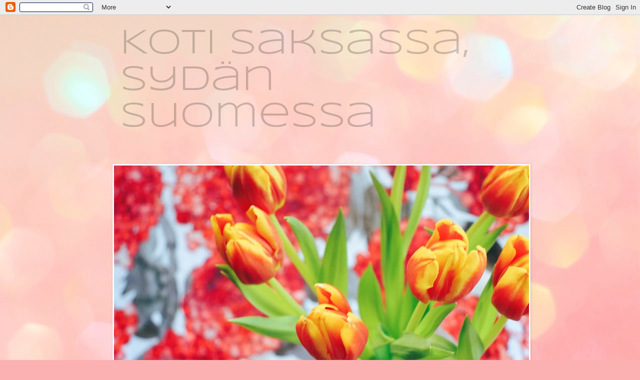

--- FILE ---
content_type: text/html; charset=UTF-8
request_url: https://kotisaksassasydansuomessa.blogspot.com/2016/06/
body_size: 31028
content:
<!DOCTYPE html>
<html class='v2' dir='ltr' lang='fi'>
<head>
<link href='https://www.blogger.com/static/v1/widgets/335934321-css_bundle_v2.css' rel='stylesheet' type='text/css'/>
<meta content='width=1100' name='viewport'/>
<meta content='text/html; charset=UTF-8' http-equiv='Content-Type'/>
<meta content='blogger' name='generator'/>
<link href='https://kotisaksassasydansuomessa.blogspot.com/favicon.ico' rel='icon' type='image/x-icon'/>
<link href='http://kotisaksassasydansuomessa.blogspot.com/2016/06/' rel='canonical'/>
<link rel="alternate" type="application/atom+xml" title="Koti Saksassa, sydän Suomessa - Atom" href="https://kotisaksassasydansuomessa.blogspot.com/feeds/posts/default" />
<link rel="alternate" type="application/rss+xml" title="Koti Saksassa, sydän Suomessa - RSS" href="https://kotisaksassasydansuomessa.blogspot.com/feeds/posts/default?alt=rss" />
<link rel="service.post" type="application/atom+xml" title="Koti Saksassa, sydän Suomessa - Atom" href="https://www.blogger.com/feeds/6632929624834243639/posts/default" />
<!--Can't find substitution for tag [blog.ieCssRetrofitLinks]-->
<meta content='Suomalaisperheen elämää Saksassa. + 40-vuotias Hausfrau jakaa lukijoilleen reseptejä ja kirjoittaa kaikkea maan ja taivaan väliltä. Willkommen!' name='description'/>
<meta content='http://kotisaksassasydansuomessa.blogspot.com/2016/06/' property='og:url'/>
<meta content='Koti Saksassa, sydän Suomessa' property='og:title'/>
<meta content='Suomalaisperheen elämää Saksassa. + 40-vuotias Hausfrau jakaa lukijoilleen reseptejä ja kirjoittaa kaikkea maan ja taivaan väliltä. Willkommen!' property='og:description'/>
<title>Koti Saksassa, sydän Suomessa: kesäkuuta 2016</title>
<style type='text/css'>@font-face{font-family:'Calligraffitti';font-style:normal;font-weight:400;font-display:swap;src:url(//fonts.gstatic.com/s/calligraffitti/v20/46k2lbT3XjDVqJw3DCmCFjE0vkFeOZdjppN_.woff2)format('woff2');unicode-range:U+0000-00FF,U+0131,U+0152-0153,U+02BB-02BC,U+02C6,U+02DA,U+02DC,U+0304,U+0308,U+0329,U+2000-206F,U+20AC,U+2122,U+2191,U+2193,U+2212,U+2215,U+FEFF,U+FFFD;}@font-face{font-family:'Damion';font-style:normal;font-weight:400;font-display:swap;src:url(//fonts.gstatic.com/s/damion/v15/hv-XlzJ3KEUe_YZkZGw2EzJwV9J-.woff2)format('woff2');unicode-range:U+0100-02BA,U+02BD-02C5,U+02C7-02CC,U+02CE-02D7,U+02DD-02FF,U+0304,U+0308,U+0329,U+1D00-1DBF,U+1E00-1E9F,U+1EF2-1EFF,U+2020,U+20A0-20AB,U+20AD-20C0,U+2113,U+2C60-2C7F,U+A720-A7FF;}@font-face{font-family:'Damion';font-style:normal;font-weight:400;font-display:swap;src:url(//fonts.gstatic.com/s/damion/v15/hv-XlzJ3KEUe_YZkamw2EzJwVw.woff2)format('woff2');unicode-range:U+0000-00FF,U+0131,U+0152-0153,U+02BB-02BC,U+02C6,U+02DA,U+02DC,U+0304,U+0308,U+0329,U+2000-206F,U+20AC,U+2122,U+2191,U+2193,U+2212,U+2215,U+FEFF,U+FFFD;}@font-face{font-family:'Syncopate';font-style:normal;font-weight:400;font-display:swap;src:url(//fonts.gstatic.com/s/syncopate/v24/pe0sMIuPIYBCpEV5eFdCC_e_Kdxic2wp.woff2)format('woff2');unicode-range:U+0100-02BA,U+02BD-02C5,U+02C7-02CC,U+02CE-02D7,U+02DD-02FF,U+0304,U+0308,U+0329,U+1D00-1DBF,U+1E00-1E9F,U+1EF2-1EFF,U+2020,U+20A0-20AB,U+20AD-20C0,U+2113,U+2C60-2C7F,U+A720-A7FF;}@font-face{font-family:'Syncopate';font-style:normal;font-weight:400;font-display:swap;src:url(//fonts.gstatic.com/s/syncopate/v24/pe0sMIuPIYBCpEV5eFdCBfe_Kdxicw.woff2)format('woff2');unicode-range:U+0000-00FF,U+0131,U+0152-0153,U+02BB-02BC,U+02C6,U+02DA,U+02DC,U+0304,U+0308,U+0329,U+2000-206F,U+20AC,U+2122,U+2191,U+2193,U+2212,U+2215,U+FEFF,U+FFFD;}</style>
<style id='page-skin-1' type='text/css'><!--
/*
-----------------------------------------------
Blogger Template Style
Name:     Simple
Designer: Blogger
URL:      www.blogger.com
----------------------------------------------- */
/* Content
----------------------------------------------- */
body {
font: normal normal 12px Arial, Tahoma, Helvetica, FreeSans, sans-serif;
color: #000000;
background: #fbb1b2 url(https://themes.googleusercontent.com/image?id=1IgO1wWgj0K_rUZAoQza9BXyXF8I_PEFrP-DP9u0fUqePLlRNOTLtrSyYQglz9OZfPNqD) repeat fixed top center /* Credit: merrymoonmary (http://www.istockphoto.com/portfolio/merrymoonmary?platform=blogger) */;
padding: 0 0 0 0;
background-attachment: scroll;
}
html body .content-outer {
min-width: 0;
max-width: 100%;
width: 100%;
}
h2 {
font-size: 22px;
}
a:link {
text-decoration:none;
color: #a19923;
}
a:visited {
text-decoration:none;
color: #96a07b;
}
a:hover {
text-decoration:underline;
color: #c2b65c;
}
.body-fauxcolumn-outer .fauxcolumn-inner {
background: transparent none repeat scroll top left;
_background-image: none;
}
.body-fauxcolumn-outer .cap-top {
position: absolute;
z-index: 1;
height: 400px;
width: 100%;
}
.body-fauxcolumn-outer .cap-top .cap-left {
width: 100%;
background: transparent none repeat-x scroll top left;
_background-image: none;
}
.content-outer {
-moz-box-shadow: 0 0 0 rgba(0, 0, 0, .15);
-webkit-box-shadow: 0 0 0 rgba(0, 0, 0, .15);
-goog-ms-box-shadow: 0 0 0 #333333;
box-shadow: 0 0 0 rgba(0, 0, 0, .15);
margin-bottom: 1px;
}
.content-inner {
padding: 0 0;
}
.main-outer, .footer-outer {
background-color: #ffffff;
}
/* Header
----------------------------------------------- */
.header-outer {
background: rgba(0,0,0,0) none repeat-x scroll 0 -400px;
_background-image: none;
}
.Header h1 {
font: normal normal 70px Syncopate;
color: transparent;
text-shadow: 0 0 0 rgba(0, 0, 0, .2);
}
.Header h1 a {
color: transparent;
}
.Header .description {
font-size: 200%;
color: #414141;
}
.header-inner .Header .titlewrapper {
padding: 22px 30px;
}
.header-inner .Header .descriptionwrapper {
padding: 0 30px;
}
/* Tabs
----------------------------------------------- */
.tabs-inner .section:first-child {
border-top: 0 solid #dddddd;
}
.tabs-inner .section:first-child ul {
margin-top: -0;
border-top: 0 solid #dddddd;
border-left: 0 solid #dddddd;
border-right: 0 solid #dddddd;
}
.tabs-inner .widget ul {
background: rgba(0,0,0,0) none repeat-x scroll 0 -800px;
_background-image: none;
border-bottom: 0 solid #dddddd;
margin-top: 0;
margin-left: -0;
margin-right: -0;
}
.tabs-inner .widget li a {
display: inline-block;
padding: .6em 1em;
font: normal normal 20px Arial, Tahoma, Helvetica, FreeSans, sans-serif;
color: #858200;
border-left: 0 solid #ffffff;
border-right: 0 solid #dddddd;
}
.tabs-inner .widget li:first-child a {
border-left: none;
}
.tabs-inner .widget li.selected a, .tabs-inner .widget li a:hover {
color: #414141;
background-color: rgba(0,0,0,0);
text-decoration: none;
}
/* Columns
----------------------------------------------- */
.main-outer {
border-top: 1px solid #dddddd;
}
.fauxcolumn-left-outer .fauxcolumn-inner {
border-right: 1px solid #dddddd;
}
.fauxcolumn-right-outer .fauxcolumn-inner {
border-left: 1px solid #dddddd;
}
/* Headings
----------------------------------------------- */
div.widget > h2,
div.widget h2.title {
margin: 0 0 1em 0;
font: normal normal 23px Damion;
color: #a19923;
}
/* Widgets
----------------------------------------------- */
.widget .zippy {
color: #989898;
text-shadow: 2px 2px 1px rgba(0, 0, 0, .1);
}
.widget .popular-posts ul {
list-style: none;
}
/* Posts
----------------------------------------------- */
h2.date-header {
font: normal normal 16px Arial, Tahoma, Helvetica, FreeSans, sans-serif;
}
.date-header span {
background-color: rgba(0,0,0,0);
color: #999999;
padding: inherit;
letter-spacing: inherit;
margin: inherit;
}
.main-inner {
padding-top: 30px;
padding-bottom: 30px;
}
.main-inner .column-center-inner {
padding: 0 15px;
}
.main-inner .column-center-inner .section {
margin: 0 15px;
}
.post {
margin: 0 0 25px 0;
}
h3.post-title, .comments h4 {
font: normal bold 30px Calligraffitti;
margin: .75em 0 0;
}
.post-body {
font-size: 110%;
line-height: 1.4;
position: relative;
}
.post-body img, .post-body .tr-caption-container, .Profile img, .Image img,
.BlogList .item-thumbnail img {
padding: 2px;
background: #ffffff;
border: 1px solid #eeeeee;
-moz-box-shadow: 1px 1px 5px rgba(0, 0, 0, .1);
-webkit-box-shadow: 1px 1px 5px rgba(0, 0, 0, .1);
box-shadow: 1px 1px 5px rgba(0, 0, 0, .1);
}
.post-body img, .post-body .tr-caption-container {
padding: 5px;
}
.post-body .tr-caption-container {
color: #000000;
}
.post-body .tr-caption-container img {
padding: 0;
background: transparent;
border: none;
-moz-box-shadow: 0 0 0 rgba(0, 0, 0, .1);
-webkit-box-shadow: 0 0 0 rgba(0, 0, 0, .1);
box-shadow: 0 0 0 rgba(0, 0, 0, .1);
}
.post-header {
margin: 0 0 1.5em;
line-height: 1.6;
font-size: 90%;
}
.post-footer {
margin: 20px -2px 0;
padding: 5px 10px;
color: #656565;
background-color: #f9f9f9;
border-bottom: 1px solid #eeeeee;
line-height: 1.6;
font-size: 90%;
}
#comments .comment-author {
padding-top: 1.5em;
border-top: 1px solid #dddddd;
background-position: 0 1.5em;
}
#comments .comment-author:first-child {
padding-top: 0;
border-top: none;
}
.avatar-image-container {
margin: .2em 0 0;
}
#comments .avatar-image-container img {
border: 1px solid #eeeeee;
}
/* Comments
----------------------------------------------- */
.comments .comments-content .icon.blog-author {
background-repeat: no-repeat;
background-image: url([data-uri]);
}
.comments .comments-content .loadmore a {
border-top: 1px solid #989898;
border-bottom: 1px solid #989898;
}
.comments .comment-thread.inline-thread {
background-color: #f9f9f9;
}
.comments .continue {
border-top: 2px solid #989898;
}
/* Accents
---------------------------------------------- */
.section-columns td.columns-cell {
border-left: 1px solid #dddddd;
}
.blog-pager {
background: transparent none no-repeat scroll top center;
}
.blog-pager-older-link, .home-link,
.blog-pager-newer-link {
background-color: #ffffff;
padding: 5px;
}
.footer-outer {
border-top: 0 dashed #bbbbbb;
}
/* Mobile
----------------------------------------------- */
body.mobile  {
background-size: auto;
}
.mobile .body-fauxcolumn-outer {
background: transparent none repeat scroll top left;
}
.mobile .body-fauxcolumn-outer .cap-top {
background-size: 100% auto;
}
.mobile .content-outer {
-webkit-box-shadow: 0 0 3px rgba(0, 0, 0, .15);
box-shadow: 0 0 3px rgba(0, 0, 0, .15);
}
.mobile .tabs-inner .widget ul {
margin-left: 0;
margin-right: 0;
}
.mobile .post {
margin: 0;
}
.mobile .main-inner .column-center-inner .section {
margin: 0;
}
.mobile .date-header span {
padding: 0.1em 10px;
margin: 0 -10px;
}
.mobile h3.post-title {
margin: 0;
}
.mobile .blog-pager {
background: transparent none no-repeat scroll top center;
}
.mobile .footer-outer {
border-top: none;
}
.mobile .main-inner, .mobile .footer-inner {
background-color: #ffffff;
}
.mobile-index-contents {
color: #000000;
}
.mobile-link-button {
background-color: #a19923;
}
.mobile-link-button a:link, .mobile-link-button a:visited {
color: #ffffff;
}
.mobile .tabs-inner .section:first-child {
border-top: none;
}
.mobile .tabs-inner .PageList .widget-content {
background-color: rgba(0,0,0,0);
color: #414141;
border-top: 0 solid #dddddd;
border-bottom: 0 solid #dddddd;
}
.mobile .tabs-inner .PageList .widget-content .pagelist-arrow {
border-left: 1px solid #dddddd;
}

--></style>
<style id='template-skin-1' type='text/css'><!--
body {
min-width: 860px;
}
.content-outer, .content-fauxcolumn-outer, .region-inner {
min-width: 860px;
max-width: 860px;
_width: 860px;
}
.main-inner .columns {
padding-left: 0px;
padding-right: 260px;
}
.main-inner .fauxcolumn-center-outer {
left: 0px;
right: 260px;
/* IE6 does not respect left and right together */
_width: expression(this.parentNode.offsetWidth -
parseInt("0px") -
parseInt("260px") + 'px');
}
.main-inner .fauxcolumn-left-outer {
width: 0px;
}
.main-inner .fauxcolumn-right-outer {
width: 260px;
}
.main-inner .column-left-outer {
width: 0px;
right: 100%;
margin-left: -0px;
}
.main-inner .column-right-outer {
width: 260px;
margin-right: -260px;
}
#layout {
min-width: 0;
}
#layout .content-outer {
min-width: 0;
width: 800px;
}
#layout .region-inner {
min-width: 0;
width: auto;
}
body#layout div.add_widget {
padding: 8px;
}
body#layout div.add_widget a {
margin-left: 32px;
}
--></style>
<style>
    body {background-image:url(https\:\/\/themes.googleusercontent.com\/image?id=1IgO1wWgj0K_rUZAoQza9BXyXF8I_PEFrP-DP9u0fUqePLlRNOTLtrSyYQglz9OZfPNqD);}
    
@media (max-width: 200px) { body {background-image:url(https\:\/\/themes.googleusercontent.com\/image?id=1IgO1wWgj0K_rUZAoQza9BXyXF8I_PEFrP-DP9u0fUqePLlRNOTLtrSyYQglz9OZfPNqD&options=w200);}}
@media (max-width: 400px) and (min-width: 201px) { body {background-image:url(https\:\/\/themes.googleusercontent.com\/image?id=1IgO1wWgj0K_rUZAoQza9BXyXF8I_PEFrP-DP9u0fUqePLlRNOTLtrSyYQglz9OZfPNqD&options=w400);}}
@media (max-width: 800px) and (min-width: 401px) { body {background-image:url(https\:\/\/themes.googleusercontent.com\/image?id=1IgO1wWgj0K_rUZAoQza9BXyXF8I_PEFrP-DP9u0fUqePLlRNOTLtrSyYQglz9OZfPNqD&options=w800);}}
@media (max-width: 1200px) and (min-width: 801px) { body {background-image:url(https\:\/\/themes.googleusercontent.com\/image?id=1IgO1wWgj0K_rUZAoQza9BXyXF8I_PEFrP-DP9u0fUqePLlRNOTLtrSyYQglz9OZfPNqD&options=w1200);}}
/* Last tag covers anything over one higher than the previous max-size cap. */
@media (min-width: 1201px) { body {background-image:url(https\:\/\/themes.googleusercontent.com\/image?id=1IgO1wWgj0K_rUZAoQza9BXyXF8I_PEFrP-DP9u0fUqePLlRNOTLtrSyYQglz9OZfPNqD&options=w1600);}}
  </style>
<link href='https://www.blogger.com/dyn-css/authorization.css?targetBlogID=6632929624834243639&amp;zx=46c139ba-77fa-4d21-9c05-00c9c23edfc0' media='none' onload='if(media!=&#39;all&#39;)media=&#39;all&#39;' rel='stylesheet'/><noscript><link href='https://www.blogger.com/dyn-css/authorization.css?targetBlogID=6632929624834243639&amp;zx=46c139ba-77fa-4d21-9c05-00c9c23edfc0' rel='stylesheet'/></noscript>
<meta name='google-adsense-platform-account' content='ca-host-pub-1556223355139109'/>
<meta name='google-adsense-platform-domain' content='blogspot.com'/>

</head>
<body class='loading variant-wide'>
<div class='navbar section' id='navbar' name='Navigointipalkki'><div class='widget Navbar' data-version='1' id='Navbar1'><script type="text/javascript">
    function setAttributeOnload(object, attribute, val) {
      if(window.addEventListener) {
        window.addEventListener('load',
          function(){ object[attribute] = val; }, false);
      } else {
        window.attachEvent('onload', function(){ object[attribute] = val; });
      }
    }
  </script>
<div id="navbar-iframe-container"></div>
<script type="text/javascript" src="https://apis.google.com/js/platform.js"></script>
<script type="text/javascript">
      gapi.load("gapi.iframes:gapi.iframes.style.bubble", function() {
        if (gapi.iframes && gapi.iframes.getContext) {
          gapi.iframes.getContext().openChild({
              url: 'https://www.blogger.com/navbar/6632929624834243639?origin\x3dhttps://kotisaksassasydansuomessa.blogspot.com',
              where: document.getElementById("navbar-iframe-container"),
              id: "navbar-iframe"
          });
        }
      });
    </script><script type="text/javascript">
(function() {
var script = document.createElement('script');
script.type = 'text/javascript';
script.src = '//pagead2.googlesyndication.com/pagead/js/google_top_exp.js';
var head = document.getElementsByTagName('head')[0];
if (head) {
head.appendChild(script);
}})();
</script>
</div></div>
<div class='body-fauxcolumns'>
<div class='fauxcolumn-outer body-fauxcolumn-outer'>
<div class='cap-top'>
<div class='cap-left'></div>
<div class='cap-right'></div>
</div>
<div class='fauxborder-left'>
<div class='fauxborder-right'></div>
<div class='fauxcolumn-inner'>
</div>
</div>
<div class='cap-bottom'>
<div class='cap-left'></div>
<div class='cap-right'></div>
</div>
</div>
</div>
<div class='content'>
<div class='content-fauxcolumns'>
<div class='fauxcolumn-outer content-fauxcolumn-outer'>
<div class='cap-top'>
<div class='cap-left'></div>
<div class='cap-right'></div>
</div>
<div class='fauxborder-left'>
<div class='fauxborder-right'></div>
<div class='fauxcolumn-inner'>
</div>
</div>
<div class='cap-bottom'>
<div class='cap-left'></div>
<div class='cap-right'></div>
</div>
</div>
</div>
<div class='content-outer'>
<div class='content-cap-top cap-top'>
<div class='cap-left'></div>
<div class='cap-right'></div>
</div>
<div class='fauxborder-left content-fauxborder-left'>
<div class='fauxborder-right content-fauxborder-right'></div>
<div class='content-inner'>
<header>
<div class='header-outer'>
<div class='header-cap-top cap-top'>
<div class='cap-left'></div>
<div class='cap-right'></div>
</div>
<div class='fauxborder-left header-fauxborder-left'>
<div class='fauxborder-right header-fauxborder-right'></div>
<div class='region-inner header-inner'>
<div class='header section' id='header' name='Otsikko'><div class='widget Header' data-version='1' id='Header1'>
<div id='header-inner'>
<div class='titlewrapper'>
<h1 class='title'>
<a href='https://kotisaksassasydansuomessa.blogspot.com/'>
Koti Saksassa, sydän Suomessa
</a>
</h1>
</div>
<div class='descriptionwrapper'>
<p class='description'><span>
</span></p>
</div>
</div>
</div></div>
</div>
</div>
<div class='header-cap-bottom cap-bottom'>
<div class='cap-left'></div>
<div class='cap-right'></div>
</div>
</div>
</header>
<div class='tabs-outer'>
<div class='tabs-cap-top cap-top'>
<div class='cap-left'></div>
<div class='cap-right'></div>
</div>
<div class='fauxborder-left tabs-fauxborder-left'>
<div class='fauxborder-right tabs-fauxborder-right'></div>
<div class='region-inner tabs-inner'>
<div class='tabs section' id='crosscol' name='Kaikki sarakkeet'><div class='widget Image' data-version='1' id='Image1'>
<div class='widget-content'>
<img alt='' height='553' id='Image1_img' src='https://blogger.googleusercontent.com/img/a/AVvXsEjEWXQXTRfD3rbNCPenA2K6VC6dt5dit06uC16QzHB9o6nq5owRH8kbxNwkTS9UwPgLUqbk900koRLCVTZ35vtwTaXkxtDlV1L7yBdPfHwuIyxh5gyF9ywmCxcd3czSKvTJ86Gmgtn2Gq4QC-GUKDT3DXkTR2xKBCBkCZR-Qy87qRHVB1TRDbrwnMrAuFo=s830' width='830'/>
<br/>
</div>
<div class='clear'></div>
</div></div>
<div class='tabs no-items section' id='crosscol-overflow' name='Cross-Column 2'></div>
</div>
</div>
<div class='tabs-cap-bottom cap-bottom'>
<div class='cap-left'></div>
<div class='cap-right'></div>
</div>
</div>
<div class='main-outer'>
<div class='main-cap-top cap-top'>
<div class='cap-left'></div>
<div class='cap-right'></div>
</div>
<div class='fauxborder-left main-fauxborder-left'>
<div class='fauxborder-right main-fauxborder-right'></div>
<div class='region-inner main-inner'>
<div class='columns fauxcolumns'>
<div class='fauxcolumn-outer fauxcolumn-center-outer'>
<div class='cap-top'>
<div class='cap-left'></div>
<div class='cap-right'></div>
</div>
<div class='fauxborder-left'>
<div class='fauxborder-right'></div>
<div class='fauxcolumn-inner'>
</div>
</div>
<div class='cap-bottom'>
<div class='cap-left'></div>
<div class='cap-right'></div>
</div>
</div>
<div class='fauxcolumn-outer fauxcolumn-left-outer'>
<div class='cap-top'>
<div class='cap-left'></div>
<div class='cap-right'></div>
</div>
<div class='fauxborder-left'>
<div class='fauxborder-right'></div>
<div class='fauxcolumn-inner'>
</div>
</div>
<div class='cap-bottom'>
<div class='cap-left'></div>
<div class='cap-right'></div>
</div>
</div>
<div class='fauxcolumn-outer fauxcolumn-right-outer'>
<div class='cap-top'>
<div class='cap-left'></div>
<div class='cap-right'></div>
</div>
<div class='fauxborder-left'>
<div class='fauxborder-right'></div>
<div class='fauxcolumn-inner'>
</div>
</div>
<div class='cap-bottom'>
<div class='cap-left'></div>
<div class='cap-right'></div>
</div>
</div>
<!-- corrects IE6 width calculation -->
<div class='columns-inner'>
<div class='column-center-outer'>
<div class='column-center-inner'>
<div class='main section' id='main' name='Ensisijainen'><div class='widget Blog' data-version='1' id='Blog1'>
<div class='blog-posts hfeed'>

          <div class="date-outer">
        
<h2 class='date-header'><span>lauantai 25. kesäkuuta 2016</span></h2>

          <div class="date-posts">
        
<div class='post-outer'>
<div class='post hentry uncustomized-post-template' itemprop='blogPost' itemscope='itemscope' itemtype='http://schema.org/BlogPosting'>
<meta content='https://blogger.googleusercontent.com/img/b/R29vZ2xl/AVvXsEi0ZihyphenhyphenGX3l-NsLyF-VKHIO4NnX2lst61ZBW5P1-PoWYpbL2-JFKwioN4-aT_8mlzzLraLsASKALNPiPLtpxbas4Ar1V3NzR6t-_wZFdu0F87oNsgu4Lv8oC5i0O3pXRqU0BBZfXM1o_NM/s640/20160624_131529.jpg' itemprop='image_url'/>
<meta content='6632929624834243639' itemprop='blogId'/>
<meta content='8466451697921355398' itemprop='postId'/>
<a name='8466451697921355398'></a>
<h3 class='post-title entry-title' itemprop='name'>
<a href='https://kotisaksassasydansuomessa.blogspot.com/2016/06/schonen-mittsommer.html'>Einen schönen Mittsommer!</a>
</h3>
<div class='post-header'>
<div class='post-header-line-1'></div>
</div>
<div class='post-body entry-content' id='post-body-8466451697921355398' itemprop='articleBody'>
<div class="separator" style="clear: both; text-align: center;">
<br /></div>
<div class="separator" style="clear: both; text-align: center;">
<a href="https://blogger.googleusercontent.com/img/b/R29vZ2xl/AVvXsEi0ZihyphenhyphenGX3l-NsLyF-VKHIO4NnX2lst61ZBW5P1-PoWYpbL2-JFKwioN4-aT_8mlzzLraLsASKALNPiPLtpxbas4Ar1V3NzR6t-_wZFdu0F87oNsgu4Lv8oC5i0O3pXRqU0BBZfXM1o_NM/s1600/20160624_131529.jpg" style="margin-left: 1em; margin-right: 1em;"><img border="0" height="640" src="https://blogger.googleusercontent.com/img/b/R29vZ2xl/AVvXsEi0ZihyphenhyphenGX3l-NsLyF-VKHIO4NnX2lst61ZBW5P1-PoWYpbL2-JFKwioN4-aT_8mlzzLraLsASKALNPiPLtpxbas4Ar1V3NzR6t-_wZFdu0F87oNsgu4Lv8oC5i0O3pXRqU0BBZfXM1o_NM/s640/20160624_131529.jpg" width="360" /></a></div>
<div class="separator" style="clear: both; text-align: center;">
<br /></div>
<div class="separator" style="clear: both; text-align: center;">
Lasten loma on jo alkanut.</div>
<div class="separator" style="clear: both; text-align: center;">
Lapset saivat ihan hyvät todistukset. Ylpeä äiti oli koulun pihalla&nbsp;</div><div class="separator" style="clear: both; text-align: center;">vastassa ja luokista rienti iloisia lomalle hinkuvia lapsia. Lapset veivät&nbsp;</div><div class="separator" style="clear: both; text-align: center;">pienet lahjat opettajilleen (kirjakaupasta muistikirjat/päiväkirjat).&nbsp;</div><div class="separator" style="clear: both; text-align: center;">Vikana koulupäivänä kouluun sai viedä lelun ja kotiin roudattiin&nbsp;</div><div class="separator" style="clear: both; text-align: center;">kaikki koulutarvikkeet; vesiväreistä maalaus-essuun.</div>
<div class="separator" style="clear: both; text-align: center;">
<br /></div>
<div class="separator" style="clear: both; text-align: center;">
Loman jälkeen pitää taas metsästää uusia koulutarvikkeita sekä&nbsp;</div><div class="separator" style="clear: both; text-align: center;">käydä paikallisessa kirjakaupassa tilaamassa koulukirjat.&nbsp;</div>
<div class="separator" style="clear: both; text-align: center;">
<br /></div>
<div class="separator" style="clear: both; text-align: center;">
Miehen loma alkoi eilen ja nyt lomaillaan koko perheen voimin....</div>
<div class="separator" style="clear: both; text-align: center;">
Lomakuulumisia tulossa kyllä. ;)</div>
<div class="separator" style="clear: both; text-align: center;">
<br /></div>
<div class="separator" style="clear: both; text-align: center;">
Kännykässä on runsaasti kivoja kuvia, pitää laittaa&nbsp;</div><div class="separator" style="clear: both; text-align: center;">vaikka niitä jakoon ennen varsinaisi lomatunnelmafotoja!</div>
<div class="separator" style="clear: both; text-align: center;">
<br /></div>
<div class="separator" style="clear: both; text-align: center;">
<br /></div>
<div class="separator" style="clear: both; text-align: center;">
<br /></div>
<div class="separator" style="clear: both; text-align: center;">
Herkullista juhannusta, mukavaa viikonloppua ja ihania kesäkuun päiviä kaikille!&nbsp;</div>
<br />
<div style='clear: both;'></div>
</div>
<div class='post-footer'>
<div class='post-footer-line post-footer-line-1'>
<span class='post-author vcard'>
Lähettänyt
<span class='fn' itemprop='author' itemscope='itemscope' itemtype='http://schema.org/Person'>
<meta content='https://www.blogger.com/profile/13971571351616268049' itemprop='url'/>
<a class='g-profile' href='https://www.blogger.com/profile/13971571351616268049' rel='author' title='author profile'>
<span itemprop='name'>-A-/ Koti Saksassa, sydän Suomessa</span>
</a>
</span>
</span>
<span class='post-timestamp'>
klo
<meta content='http://kotisaksassasydansuomessa.blogspot.com/2016/06/schonen-mittsommer.html' itemprop='url'/>
<a class='timestamp-link' href='https://kotisaksassasydansuomessa.blogspot.com/2016/06/schonen-mittsommer.html' rel='bookmark' title='permanent link'><abbr class='published' itemprop='datePublished' title='2016-06-25T20:40:00+02:00'>20:40</abbr></a>
</span>
<span class='post-comment-link'>
<a class='comment-link' href='https://kotisaksassasydansuomessa.blogspot.com/2016/06/schonen-mittsommer.html#comment-form' onclick=''>
Ei kommentteja:
  </a>
</span>
<span class='post-icons'>
<span class='item-control blog-admin pid-91211725'>
<a href='https://www.blogger.com/post-edit.g?blogID=6632929624834243639&postID=8466451697921355398&from=pencil' title='Muokkaa tekstiä'>
<img alt='' class='icon-action' height='18' src='https://resources.blogblog.com/img/icon18_edit_allbkg.gif' width='18'/>
</a>
</span>
</span>
<div class='post-share-buttons goog-inline-block'>
<a class='goog-inline-block share-button sb-email' href='https://www.blogger.com/share-post.g?blogID=6632929624834243639&postID=8466451697921355398&target=email' target='_blank' title='Kohteen lähettäminen sähköpostitse'><span class='share-button-link-text'>Kohteen lähettäminen sähköpostitse</span></a><a class='goog-inline-block share-button sb-blog' href='https://www.blogger.com/share-post.g?blogID=6632929624834243639&postID=8466451697921355398&target=blog' onclick='window.open(this.href, "_blank", "height=270,width=475"); return false;' target='_blank' title='Bloggaa tästä!'><span class='share-button-link-text'>Bloggaa tästä!</span></a><a class='goog-inline-block share-button sb-twitter' href='https://www.blogger.com/share-post.g?blogID=6632929624834243639&postID=8466451697921355398&target=twitter' target='_blank' title='Jaa X:ssä'><span class='share-button-link-text'>Jaa X:ssä</span></a><a class='goog-inline-block share-button sb-facebook' href='https://www.blogger.com/share-post.g?blogID=6632929624834243639&postID=8466451697921355398&target=facebook' onclick='window.open(this.href, "_blank", "height=430,width=640"); return false;' target='_blank' title='Jaa Facebookiin'><span class='share-button-link-text'>Jaa Facebookiin</span></a><a class='goog-inline-block share-button sb-pinterest' href='https://www.blogger.com/share-post.g?blogID=6632929624834243639&postID=8466451697921355398&target=pinterest' target='_blank' title='Jaa Pinterestiin'><span class='share-button-link-text'>Jaa Pinterestiin</span></a>
</div>
</div>
<div class='post-footer-line post-footer-line-2'>
<span class='post-labels'>
Tunnisteet:
<a href='https://kotisaksassasydansuomessa.blogspot.com/search/label/juhlat' rel='tag'>juhlat</a>
</span>
</div>
<div class='post-footer-line post-footer-line-3'>
<span class='post-location'>
</span>
</div>
</div>
</div>
</div>

          </div></div>
        

          <div class="date-outer">
        
<h2 class='date-header'><span>maanantai 20. kesäkuuta 2016</span></h2>

          <div class="date-posts">
        
<div class='post-outer'>
<div class='post hentry uncustomized-post-template' itemprop='blogPost' itemscope='itemscope' itemtype='http://schema.org/BlogPosting'>
<meta content='https://blogger.googleusercontent.com/img/b/R29vZ2xl/AVvXsEhEhLoYXk2O93LQxmXXjBs-SYT86fClFR-uy0F1tB4GisEXVj5M6wPqZxSF0dC9Tp9PLANpomcuU1OHGT_mbnBQlngQCGbihyphenhyphenmVV94l-egKpwDObu1xLzU5PNgUuCPiJlxycYDWfMMGZkI/s400/IMG_9419.JPG' itemprop='image_url'/>
<meta content='6632929624834243639' itemprop='blogId'/>
<meta content='1878935180712903948' itemprop='postId'/>
<a name='1878935180712903948'></a>
<h3 class='post-title entry-title' itemprop='name'>
<a href='https://kotisaksassasydansuomessa.blogspot.com/2016/06/kaunein-teepakkaus-kaikista.html'>Kaunein teepakkaus kaikista</a>
</h3>
<div class='post-header'>
<div class='post-header-line-1'></div>
</div>
<div class='post-body entry-content' id='post-body-1878935180712903948' itemprop='articleBody'>
<div class="separator" style="clear: both; text-align: center;">
<a href="https://blogger.googleusercontent.com/img/b/R29vZ2xl/AVvXsEhEhLoYXk2O93LQxmXXjBs-SYT86fClFR-uy0F1tB4GisEXVj5M6wPqZxSF0dC9Tp9PLANpomcuU1OHGT_mbnBQlngQCGbihyphenhyphenmVV94l-egKpwDObu1xLzU5PNgUuCPiJlxycYDWfMMGZkI/s1600/IMG_9419.JPG" imageanchor="1" style="margin-left: 1em; margin-right: 1em;"><img border="0" height="266" src="https://blogger.googleusercontent.com/img/b/R29vZ2xl/AVvXsEhEhLoYXk2O93LQxmXXjBs-SYT86fClFR-uy0F1tB4GisEXVj5M6wPqZxSF0dC9Tp9PLANpomcuU1OHGT_mbnBQlngQCGbihyphenhyphenmVV94l-egKpwDObu1xLzU5PNgUuCPiJlxycYDWfMMGZkI/s400/IMG_9419.JPG" width="400" /></a></div>
<div class="separator" style="clear: both; text-align: center;">
<br /></div>
<div class="separator" style="clear: both; text-align: center;">
<br /></div>
<div class="separator" style="clear: both; text-align: center;">
<br /></div>
<div class="separator" style="clear: both; text-align: center;">
Ihana teepakkaus, mitkä värit ja kuvat!</div>
<div class="separator" style="clear: both; text-align: center;">
<br /></div>
<div class="separator" style="clear: both; text-align: center;">
<br /></div>
<br />
<div class="separator" style="clear: both; text-align: center;">
<a href="https://blogger.googleusercontent.com/img/b/R29vZ2xl/AVvXsEiYljtya-mwVtmAstS9U6lryS9Mw8g6lhH8sXmTSoFPtvfkZQWIsSUIidMTbPKpTOzEdvus_ZB0JJ7UIQvpvshrwlloaL7AXYQgA5PLUVdkopDDjc7pRAIe5Oa6cUaDWLUCoqAW4_es1rM/s1600/IMG_9420.JPG" imageanchor="1" style="margin-left: 1em; margin-right: 1em;"><img border="0" height="640" src="https://blogger.googleusercontent.com/img/b/R29vZ2xl/AVvXsEiYljtya-mwVtmAstS9U6lryS9Mw8g6lhH8sXmTSoFPtvfkZQWIsSUIidMTbPKpTOzEdvus_ZB0JJ7UIQvpvshrwlloaL7AXYQgA5PLUVdkopDDjc7pRAIe5Oa6cUaDWLUCoqAW4_es1rM/s640/IMG_9420.JPG" width="426" /></a></div>
<br />
<div class="separator" style="clear: both; text-align: center;">
</div>
<br />
<div class="separator" style="clear: both; text-align: center;">
</div>
<br />
<div class="separator" style="clear: both; text-align: center;">
<a href="https://blogger.googleusercontent.com/img/b/R29vZ2xl/AVvXsEjQHQePv0EX6_nfRXeFIc9LxiHMkQLW_9jbcQ36zgbRUs8kGGgRwNpghnS_qXjMU3CLubu5r9cZ1I9DvNki2FKXp1FbCC0eJLntDYmyrmYtSRGRio8U3IlZJWDVdcpiLZfPAmAjWFCNLyo/s1600/IMG_9423.JPG" imageanchor="1" style="margin-left: 1em; margin-right: 1em;"><img border="0" height="640" src="https://blogger.googleusercontent.com/img/b/R29vZ2xl/AVvXsEjQHQePv0EX6_nfRXeFIc9LxiHMkQLW_9jbcQ36zgbRUs8kGGgRwNpghnS_qXjMU3CLubu5r9cZ1I9DvNki2FKXp1FbCC0eJLntDYmyrmYtSRGRio8U3IlZJWDVdcpiLZfPAmAjWFCNLyo/s640/IMG_9423.JPG" width="426" /></a></div>
<br />
<div class="separator" style="clear: both; text-align: center;">
<a href="https://blogger.googleusercontent.com/img/b/R29vZ2xl/AVvXsEjhBPwZTDjuhLxaSw5PLvKPnX9onGCTgU7U43OPKHvN3mKLP9HHuHQ-SR6thuiebDMCzfyzV4cQFaZPJEZF9EjxkhMsieJuA-xo89YkKzO69A5LKzeUwAHw5o0ahB4P8HOeLFq-2T79C54/s1600/IMG_9424.JPG" imageanchor="1" style="margin-left: 1em; margin-right: 1em;"><img border="0" height="640" src="https://blogger.googleusercontent.com/img/b/R29vZ2xl/AVvXsEjhBPwZTDjuhLxaSw5PLvKPnX9onGCTgU7U43OPKHvN3mKLP9HHuHQ-SR6thuiebDMCzfyzV4cQFaZPJEZF9EjxkhMsieJuA-xo89YkKzO69A5LKzeUwAHw5o0ahB4P8HOeLFq-2T79C54/s640/IMG_9424.JPG" width="426" /></a></div>
<br />
<br />
<div class="separator" style="clear: both; text-align: center;">
<a href="https://blogger.googleusercontent.com/img/b/R29vZ2xl/AVvXsEjKE5b-mtUp5a4AOsP_O5WRlLZbAoUvWrsfJYVFteGti_48PO_loeVXl7PJmogZZCfWFtzCjO7RDPeQzj2ZOLloQiERzOQX4xCYR-IqJgAGm3VMikqVCPbtzGgwhsiGH9vv9DPnPc0he-w/s1600/IMG_9425.JPG" imageanchor="1" style="margin-left: 1em; margin-right: 1em;"><img border="0" height="266" src="https://blogger.googleusercontent.com/img/b/R29vZ2xl/AVvXsEjKE5b-mtUp5a4AOsP_O5WRlLZbAoUvWrsfJYVFteGti_48PO_loeVXl7PJmogZZCfWFtzCjO7RDPeQzj2ZOLloQiERzOQX4xCYR-IqJgAGm3VMikqVCPbtzGgwhsiGH9vv9DPnPc0he-w/s400/IMG_9425.JPG" width="400" /></a></div>
<br />
<div class="separator" style="clear: both; text-align: center;">
</div>
<br />
<div class="separator" style="clear: both; text-align: center;">
<a href="https://blogger.googleusercontent.com/img/b/R29vZ2xl/AVvXsEhixpTstOb4FOJeS-YdqznmI7OEeKet3tz0M_B1heoseAPc2wc2MziJI1ycZs5MUWw21ZskJIzYxxh_GzrOLXkqcLvPM9qdMgX-4xERZWORsAcUozcGPRF-YfbpzALajsnDDj7f6ji4P6c/s1600/IMG_9427.JPG" imageanchor="1" style="margin-left: 1em; margin-right: 1em;"><img border="0" height="266" src="https://blogger.googleusercontent.com/img/b/R29vZ2xl/AVvXsEhixpTstOb4FOJeS-YdqznmI7OEeKet3tz0M_B1heoseAPc2wc2MziJI1ycZs5MUWw21ZskJIzYxxh_GzrOLXkqcLvPM9qdMgX-4xERZWORsAcUozcGPRF-YfbpzALajsnDDj7f6ji4P6c/s400/IMG_9427.JPG" width="400" /></a></div>
<div class="separator" style="clear: both; text-align: center;">
<br /></div>
<br />
<div class="separator" style="clear: both; text-align: center;">
<a href="https://blogger.googleusercontent.com/img/b/R29vZ2xl/AVvXsEjStk5bMR-eG9f51s5W7m_SXSXqn3SEWf6PzekqQZ9TP7_9Knzk2JZvSQm_GrnJK4iXqllZfdB6wvc7R20TNxU3x9_ZvvwbBS3PxyVZwMNwSDGv5aQHoGXtJP1ryCmD3duIwHX6LTI7ngk/s1600/IMG_9428.JPG" imageanchor="1" style="margin-left: 1em; margin-right: 1em;"><img border="0" height="640" src="https://blogger.googleusercontent.com/img/b/R29vZ2xl/AVvXsEjStk5bMR-eG9f51s5W7m_SXSXqn3SEWf6PzekqQZ9TP7_9Knzk2JZvSQm_GrnJK4iXqllZfdB6wvc7R20TNxU3x9_ZvvwbBS3PxyVZwMNwSDGv5aQHoGXtJP1ryCmD3duIwHX6LTI7ngk/s640/IMG_9428.JPG" width="426" /></a></div>
<br />
<div class="separator" style="clear: both; text-align: center;">
</div>
<br />
<div style='clear: both;'></div>
</div>
<div class='post-footer'>
<div class='post-footer-line post-footer-line-1'>
<span class='post-author vcard'>
Lähettänyt
<span class='fn' itemprop='author' itemscope='itemscope' itemtype='http://schema.org/Person'>
<meta content='https://www.blogger.com/profile/13971571351616268049' itemprop='url'/>
<a class='g-profile' href='https://www.blogger.com/profile/13971571351616268049' rel='author' title='author profile'>
<span itemprop='name'>-A-/ Koti Saksassa, sydän Suomessa</span>
</a>
</span>
</span>
<span class='post-timestamp'>
klo
<meta content='http://kotisaksassasydansuomessa.blogspot.com/2016/06/kaunein-teepakkaus-kaikista.html' itemprop='url'/>
<a class='timestamp-link' href='https://kotisaksassasydansuomessa.blogspot.com/2016/06/kaunein-teepakkaus-kaikista.html' rel='bookmark' title='permanent link'><abbr class='published' itemprop='datePublished' title='2016-06-20T20:00:00+02:00'>20:00</abbr></a>
</span>
<span class='post-comment-link'>
<a class='comment-link' href='https://kotisaksassasydansuomessa.blogspot.com/2016/06/kaunein-teepakkaus-kaikista.html#comment-form' onclick=''>
Ei kommentteja:
  </a>
</span>
<span class='post-icons'>
<span class='item-control blog-admin pid-91211725'>
<a href='https://www.blogger.com/post-edit.g?blogID=6632929624834243639&postID=1878935180712903948&from=pencil' title='Muokkaa tekstiä'>
<img alt='' class='icon-action' height='18' src='https://resources.blogblog.com/img/icon18_edit_allbkg.gif' width='18'/>
</a>
</span>
</span>
<div class='post-share-buttons goog-inline-block'>
<a class='goog-inline-block share-button sb-email' href='https://www.blogger.com/share-post.g?blogID=6632929624834243639&postID=1878935180712903948&target=email' target='_blank' title='Kohteen lähettäminen sähköpostitse'><span class='share-button-link-text'>Kohteen lähettäminen sähköpostitse</span></a><a class='goog-inline-block share-button sb-blog' href='https://www.blogger.com/share-post.g?blogID=6632929624834243639&postID=1878935180712903948&target=blog' onclick='window.open(this.href, "_blank", "height=270,width=475"); return false;' target='_blank' title='Bloggaa tästä!'><span class='share-button-link-text'>Bloggaa tästä!</span></a><a class='goog-inline-block share-button sb-twitter' href='https://www.blogger.com/share-post.g?blogID=6632929624834243639&postID=1878935180712903948&target=twitter' target='_blank' title='Jaa X:ssä'><span class='share-button-link-text'>Jaa X:ssä</span></a><a class='goog-inline-block share-button sb-facebook' href='https://www.blogger.com/share-post.g?blogID=6632929624834243639&postID=1878935180712903948&target=facebook' onclick='window.open(this.href, "_blank", "height=430,width=640"); return false;' target='_blank' title='Jaa Facebookiin'><span class='share-button-link-text'>Jaa Facebookiin</span></a><a class='goog-inline-block share-button sb-pinterest' href='https://www.blogger.com/share-post.g?blogID=6632929624834243639&postID=1878935180712903948&target=pinterest' target='_blank' title='Jaa Pinterestiin'><span class='share-button-link-text'>Jaa Pinterestiin</span></a>
</div>
</div>
<div class='post-footer-line post-footer-line-2'>
<span class='post-labels'>
Tunnisteet:
<a href='https://kotisaksassasydansuomessa.blogspot.com/search/label/h%C3%B6pin%C3%A4%C3%A4' rel='tag'>höpinää</a>,
<a href='https://kotisaksassasydansuomessa.blogspot.com/search/label/lahjaideat' rel='tag'>lahjaideat</a>
</span>
</div>
<div class='post-footer-line post-footer-line-3'>
<span class='post-location'>
</span>
</div>
</div>
</div>
</div>
<div class='post-outer'>
<div class='post hentry uncustomized-post-template' itemprop='blogPost' itemscope='itemscope' itemtype='http://schema.org/BlogPosting'>
<meta content='https://blogger.googleusercontent.com/img/b/R29vZ2xl/AVvXsEj5ftAyKOpO99oNxcQiVcBT1gmUg3o_0hoaAUyuDyZ47lPRpNRrnbpdgpwKifUij02VYNkP5RyZT9Nnyn_Q-eRP5FMGUC1AlodlhZCTVRrsR-f8kX6fo0COpyeXmb_ipJvbnIKFN6pDeAM/s640/IMG_9433.JPG' itemprop='image_url'/>
<meta content='6632929624834243639' itemprop='blogId'/>
<meta content='335525294326603074' itemprop='postId'/>
<a name='335525294326603074'></a>
<h3 class='post-title entry-title' itemprop='name'>
<a href='https://kotisaksassasydansuomessa.blogspot.com/2016/06/7-vuotis-synttarit-frozen-star-wars.html'>Frozen & Star Wars -synttärit ( 7-vuotisjuhlat)</a>
</h3>
<div class='post-header'>
<div class='post-header-line-1'></div>
</div>
<div class='post-body entry-content' id='post-body-335525294326603074' itemprop='articleBody'>
<div class="separator" style="clear: both; text-align: center;">
</div>
<br />
<div class="separator" style="clear: both; text-align: center;">
<a href="https://blogger.googleusercontent.com/img/b/R29vZ2xl/AVvXsEj5ftAyKOpO99oNxcQiVcBT1gmUg3o_0hoaAUyuDyZ47lPRpNRrnbpdgpwKifUij02VYNkP5RyZT9Nnyn_Q-eRP5FMGUC1AlodlhZCTVRrsR-f8kX6fo0COpyeXmb_ipJvbnIKFN6pDeAM/s1600/IMG_9433.JPG" style="margin-left: 1em; margin-right: 1em;"><img border="0" height="640" src="https://blogger.googleusercontent.com/img/b/R29vZ2xl/AVvXsEj5ftAyKOpO99oNxcQiVcBT1gmUg3o_0hoaAUyuDyZ47lPRpNRrnbpdgpwKifUij02VYNkP5RyZT9Nnyn_Q-eRP5FMGUC1AlodlhZCTVRrsR-f8kX6fo0COpyeXmb_ipJvbnIKFN6pDeAM/s640/IMG_9433.JPG" width="426" /></a></div>
<div class="separator" style="clear: both; text-align: center;">
</div>
<br />
<div class="separator" style="clear: both; text-align: center;">
</div>
<br />
<div class="separator" style="clear: both; text-align: center;">
<a href="https://blogger.googleusercontent.com/img/b/R29vZ2xl/AVvXsEgCI1-5BIP-WV3wZNRg9XN2i_gxZzvuGh7vu1QOTys1tJg801PY7nbHImM7yMJMfj1xRPPUVgbGvH8OtT7H2MBvvNSzSwa9QHyugz4kKXiWOxj0b2xIda0wNtcm3DBBMxkvOznI8L7zv0g/s1600/IMG_9438.JPG" style="margin-left: 1em; margin-right: 1em;"><img border="0" height="266" src="https://blogger.googleusercontent.com/img/b/R29vZ2xl/AVvXsEgCI1-5BIP-WV3wZNRg9XN2i_gxZzvuGh7vu1QOTys1tJg801PY7nbHImM7yMJMfj1xRPPUVgbGvH8OtT7H2MBvvNSzSwa9QHyugz4kKXiWOxj0b2xIda0wNtcm3DBBMxkvOznI8L7zv0g/s400/IMG_9438.JPG" width="400" /></a></div>
<div class="separator" style="clear: both; text-align: center;">
<br /></div>
<br />
<div class="separator" style="clear: both; text-align: center;">
<a href="https://blogger.googleusercontent.com/img/b/R29vZ2xl/AVvXsEhU3q8rXsOt4sYaUv1SMK2nJryHLKt2imbjmTawEpfPaT58Z9859B93qZW62rqCFlt3KNCmN3L15chK_RwN5kNzNMWIeB_B8ZDbRoVlit01ElcFvbBWbe699aLB_Tmc3pCYmTBeozLfMmU/s1600/IMG_9439.JPG" style="margin-left: 1em; margin-right: 1em;"><img border="0" height="640" src="https://blogger.googleusercontent.com/img/b/R29vZ2xl/AVvXsEhU3q8rXsOt4sYaUv1SMK2nJryHLKt2imbjmTawEpfPaT58Z9859B93qZW62rqCFlt3KNCmN3L15chK_RwN5kNzNMWIeB_B8ZDbRoVlit01ElcFvbBWbe699aLB_Tmc3pCYmTBeozLfMmU/s640/IMG_9439.JPG" width="426" /></a></div>
<br />
<div class="separator" style="clear: both; text-align: center;">
</div>
<br />
<div class="separator" style="clear: both; text-align: center;">
<a href="https://blogger.googleusercontent.com/img/b/R29vZ2xl/AVvXsEj0JJmrL8Q2Q-oG8sxJuZkqOFLhK-qnNFo_h-_t3FQT06uqbChfUiqvDl3WeutbOcJLqTAFCxW83yblJTs0imTFx4k3cpS2eBdi2xRnK-FF3PRiglGIrwtkAnI_fAnb_IhVLHjuxTvF0GM/s1600/IMG_9443.JPG" style="margin-left: 1em; margin-right: 1em;"><img border="0" height="640" src="https://blogger.googleusercontent.com/img/b/R29vZ2xl/AVvXsEj0JJmrL8Q2Q-oG8sxJuZkqOFLhK-qnNFo_h-_t3FQT06uqbChfUiqvDl3WeutbOcJLqTAFCxW83yblJTs0imTFx4k3cpS2eBdi2xRnK-FF3PRiglGIrwtkAnI_fAnb_IhVLHjuxTvF0GM/s640/IMG_9443.JPG" width="426" /></a></div>
<div class="separator" style="clear: both; text-align: center;">
<br /></div>
<br />
<div class="separator" style="clear: both; text-align: center;">
<a href="https://blogger.googleusercontent.com/img/b/R29vZ2xl/AVvXsEiob_RRysZKw34ym-8btfgfgcnvpdMUADagGva-5OoMUY0Fp4vo2_Dqtbcp4BRHtmdVKFdhZz5CG_CyIvW1D8ISytn9ZwecAC41eVIJVmelxQxrWIQmBLNcQCiYHkAUudcumVyXD1cEgpU/s1600/IMG_9445.JPG" style="margin-left: 1em; margin-right: 1em;"><img border="0" height="266" src="https://blogger.googleusercontent.com/img/b/R29vZ2xl/AVvXsEiob_RRysZKw34ym-8btfgfgcnvpdMUADagGva-5OoMUY0Fp4vo2_Dqtbcp4BRHtmdVKFdhZz5CG_CyIvW1D8ISytn9ZwecAC41eVIJVmelxQxrWIQmBLNcQCiYHkAUudcumVyXD1cEgpU/s400/IMG_9445.JPG" width="400" /></a></div>
<div class="separator" style="clear: both; text-align: center;">
<br /></div>
<br />
<div class="separator" style="clear: both; text-align: center;">
<a href="https://blogger.googleusercontent.com/img/b/R29vZ2xl/AVvXsEh1AHjszlnXbWE8JHEmjPkNW-alixC8_UTED0qkMDiBMD4E7fyUGzeQ0K_PzAKSkHLD4T6nzeqC_eWVGMZIKQa-7FEgZWLvcz-E1Y-Ro8I8oPZIfPWLYXmYCldHJS4xTMCjpXKFN4ckvCY/s1600/IMG_9446.JPG" style="margin-left: 1em; margin-right: 1em;"><img border="0" height="266" src="https://blogger.googleusercontent.com/img/b/R29vZ2xl/AVvXsEh1AHjszlnXbWE8JHEmjPkNW-alixC8_UTED0qkMDiBMD4E7fyUGzeQ0K_PzAKSkHLD4T6nzeqC_eWVGMZIKQa-7FEgZWLvcz-E1Y-Ro8I8oPZIfPWLYXmYCldHJS4xTMCjpXKFN4ckvCY/s400/IMG_9446.JPG" width="400" /></a></div>
<div class="separator" style="clear: both; text-align: center;">
<br /></div>
<br />
<div class="separator" style="clear: both; text-align: center;">
<a href="https://blogger.googleusercontent.com/img/b/R29vZ2xl/AVvXsEgDfnSlZconr85ahKNLoqblZcmUtZ2Ainy1BeNjsSr9ytms0KoHAABOVn4JYbpGi47ANmSXBmHeWzapFvhwJyhQr6ZOC_iyzHV-LZume5C8kTvzgPOgSbKrRywHGIN4f6EbqRg8t9dMacc/s1600/IMG_9447.JPG" style="margin-left: 1em; margin-right: 1em;"><img border="0" height="266" src="https://blogger.googleusercontent.com/img/b/R29vZ2xl/AVvXsEgDfnSlZconr85ahKNLoqblZcmUtZ2Ainy1BeNjsSr9ytms0KoHAABOVn4JYbpGi47ANmSXBmHeWzapFvhwJyhQr6ZOC_iyzHV-LZume5C8kTvzgPOgSbKrRywHGIN4f6EbqRg8t9dMacc/s400/IMG_9447.JPG" width="400" /></a></div>
<div class="separator" style="clear: both; text-align: center;">
<br /></div>
<div class="separator" style="clear: both; text-align: center;">
<br /></div>
<div class="separator" style="clear: both; text-align: center;">
<a href="https://blogger.googleusercontent.com/img/b/R29vZ2xl/AVvXsEiGtEIOnSSpGecD89PF9ebHbxOWQZvN9OQpdSgkun7WDTZ-RMDjwrFCHJFUc_Avlb5T-cJGiAZIf-8HxIo1vo_NM3YDJfduPkCctuWeIh0tUUQBgeknK6lU7RdqY27fpQZmjd2UHtMhFAo/s1600/IMG_9452.JPG" style="margin-left: 1em; margin-right: 1em;"><img border="0" height="640" src="https://blogger.googleusercontent.com/img/b/R29vZ2xl/AVvXsEiGtEIOnSSpGecD89PF9ebHbxOWQZvN9OQpdSgkun7WDTZ-RMDjwrFCHJFUc_Avlb5T-cJGiAZIf-8HxIo1vo_NM3YDJfduPkCctuWeIh0tUUQBgeknK6lU7RdqY27fpQZmjd2UHtMhFAo/s640/IMG_9452.JPG" width="426" /></a></div>
<div class="separator" style="clear: both; text-align: center;">
<br /></div>
<br />
<div class="separator" style="clear: both; text-align: center;">
<a href="https://blogger.googleusercontent.com/img/b/R29vZ2xl/AVvXsEg3LpMB9pM0dzid8xfenOQgacd_7Buqm6JYLR2l5MDsDcAkIfkq2-FDZmv3rPY-_4kjxmk_towK7ZJNu2eaFd5zdXstcyT5ReEFaRATgpeNVZwWgbE-q2DdKhQzD9fd3uC-9ZCcmT_BcUk/s1600/IMG_9450.JPG" style="margin-left: 1em; margin-right: 1em;"><img border="0" height="266" src="https://blogger.googleusercontent.com/img/b/R29vZ2xl/AVvXsEg3LpMB9pM0dzid8xfenOQgacd_7Buqm6JYLR2l5MDsDcAkIfkq2-FDZmv3rPY-_4kjxmk_towK7ZJNu2eaFd5zdXstcyT5ReEFaRATgpeNVZwWgbE-q2DdKhQzD9fd3uC-9ZCcmT_BcUk/s400/IMG_9450.JPG" width="400" /></a></div>
<br />
<div class="separator" style="clear: both; text-align: center;">
</div>
<div class="separator" style="clear: both; text-align: center;">
<br /></div>
<div class="separator" style="clear: both; text-align: center;">
</div>
<br />
<div class="separator" style="clear: both; text-align: center;">
<a href="https://blogger.googleusercontent.com/img/b/R29vZ2xl/AVvXsEhnNmaU7ewyBuY8wdjL7nUoaPneCQMb3y40g_1ox3NGIKXiUkmq4Vj7m5Mk0jrPGjy4z9LkzQjDsbsnR0dsVC8wyuSR05iTzw2iyqezygr7M1HgxxCYzm-vY9WjvTvk5Y6EDcDKf6dkTVk/s1600/IMG_9454.JPG" style="margin-left: 1em; margin-right: 1em;"><img border="0" height="640" src="https://blogger.googleusercontent.com/img/b/R29vZ2xl/AVvXsEhnNmaU7ewyBuY8wdjL7nUoaPneCQMb3y40g_1ox3NGIKXiUkmq4Vj7m5Mk0jrPGjy4z9LkzQjDsbsnR0dsVC8wyuSR05iTzw2iyqezygr7M1HgxxCYzm-vY9WjvTvk5Y6EDcDKf6dkTVk/s640/IMG_9454.JPG" width="426" /></a></div>
<div class="separator" style="clear: both; text-align: center;">
<br /></div>
<div class="separator" style="clear: both; text-align: center;">
<br /></div>
<br />
<div class="separator" style="clear: both; text-align: center;">
<a href="https://blogger.googleusercontent.com/img/b/R29vZ2xl/AVvXsEjl9C_o7dCpr-w5XU_K2GBkXFj6f9Uash3rrrGIvBoQP54x-HolqMcB3-XSfxP4c_rmLpQ2N0W-xjcTLWovcpHR8K9YI_IvLGvhWuSqK3coaccnyoinRKw112_URoCUIWbLmAX0Ae-KQk8/s1600/IMG_9455.JPG" style="margin-left: 1em; margin-right: 1em;"><img border="0" height="640" src="https://blogger.googleusercontent.com/img/b/R29vZ2xl/AVvXsEjl9C_o7dCpr-w5XU_K2GBkXFj6f9Uash3rrrGIvBoQP54x-HolqMcB3-XSfxP4c_rmLpQ2N0W-xjcTLWovcpHR8K9YI_IvLGvhWuSqK3coaccnyoinRKw112_URoCUIWbLmAX0Ae-KQk8/s640/IMG_9455.JPG" width="426" /></a></div>
<br />
<div class="separator" style="clear: both; text-align: center;">
</div>
<br />
<div class="separator" style="clear: both; text-align: center;">
<a href="https://blogger.googleusercontent.com/img/b/R29vZ2xl/AVvXsEjkWAabFNFI4yunQPghnbp6qMA__QSJeax8WbnuEph8BnVCWgUVW5qzDgSgTabg5j0sW0J0PrFZwx9FgBKKTZ-cIeVau9cDCVfl9b2J4NZl3HfzJRnbd6cxMD-WMs8QTy66ew5Bm5amP80/s1600/IMG_9457.JPG" style="margin-left: 1em; margin-right: 1em;"><img border="0" height="266" src="https://blogger.googleusercontent.com/img/b/R29vZ2xl/AVvXsEjkWAabFNFI4yunQPghnbp6qMA__QSJeax8WbnuEph8BnVCWgUVW5qzDgSgTabg5j0sW0J0PrFZwx9FgBKKTZ-cIeVau9cDCVfl9b2J4NZl3HfzJRnbd6cxMD-WMs8QTy66ew5Bm5amP80/s400/IMG_9457.JPG" width="400" /></a></div>
<div class="separator" style="clear: both; text-align: center;">
<br /></div>
<div class="separator" style="clear: both; text-align: center;">
<br /></div>
<br />
<div class="separator" style="clear: both; text-align: center;">
<a href="https://blogger.googleusercontent.com/img/b/R29vZ2xl/AVvXsEisUnq5To30xN4rtY58490IU-AV8pISIdG6n_QaIRmgXjH800XgUHB0iRBGxaLsjlkj8r_iJhdU_bzbM7fBBt1ULpqxWitqDmk8J44tIqT1ewJgGSLQfbLePBwTXctjLYqKW30TMXa2f14/s1600/IMG_9458.JPG" style="margin-left: 1em; margin-right: 1em;"><img border="0" height="266" src="https://blogger.googleusercontent.com/img/b/R29vZ2xl/AVvXsEisUnq5To30xN4rtY58490IU-AV8pISIdG6n_QaIRmgXjH800XgUHB0iRBGxaLsjlkj8r_iJhdU_bzbM7fBBt1ULpqxWitqDmk8J44tIqT1ewJgGSLQfbLePBwTXctjLYqKW30TMXa2f14/s400/IMG_9458.JPG" width="400" /></a></div>
<div class="separator" style="clear: both; text-align: center;">
<br /></div>
<br />
<div class="separator" style="clear: both; text-align: center;">
<a href="https://blogger.googleusercontent.com/img/b/R29vZ2xl/AVvXsEiaOWR-QFQcvgPNz4tSLwR84q0-or-S8z8eETWjfATMcARL_zAEQUNfYTQbfvrfMyyvXMoQiIMSzWUdlGTDrvYIVgZbX4vZqCuY2x2mAVmUazfojxyDJ5ax0sWp8TkJx4L_oOcOIj5Nms4/s1600/IMG_9459.JPG" style="margin-left: 1em; margin-right: 1em;"><img border="0" height="266" src="https://blogger.googleusercontent.com/img/b/R29vZ2xl/AVvXsEiaOWR-QFQcvgPNz4tSLwR84q0-or-S8z8eETWjfATMcARL_zAEQUNfYTQbfvrfMyyvXMoQiIMSzWUdlGTDrvYIVgZbX4vZqCuY2x2mAVmUazfojxyDJ5ax0sWp8TkJx4L_oOcOIj5Nms4/s400/IMG_9459.JPG" width="400" /></a></div>
<div class="separator" style="clear: both; text-align: center;">
<br /></div>
<br />
<div class="separator" style="clear: both; text-align: center;">
<a href="https://blogger.googleusercontent.com/img/b/R29vZ2xl/AVvXsEgCrQvC29p8GtyxKQD02k8izIvej-BvF_ayT4yQH9S9o7ppsognSIWxcslD0YOBHXyHMg4xDQ2RhNmRYKazjB6tQF8KeW-l6_LfubmAjgJHmimyhHVU2Vq7kxUkTD12-fw0hYgjxjuekX0/s1600/IMG_9460.JPG" style="margin-left: 1em; margin-right: 1em;"><img border="0" height="266" src="https://blogger.googleusercontent.com/img/b/R29vZ2xl/AVvXsEgCrQvC29p8GtyxKQD02k8izIvej-BvF_ayT4yQH9S9o7ppsognSIWxcslD0YOBHXyHMg4xDQ2RhNmRYKazjB6tQF8KeW-l6_LfubmAjgJHmimyhHVU2Vq7kxUkTD12-fw0hYgjxjuekX0/s400/IMG_9460.JPG" width="400" /></a></div><div class="separator" style="clear: both; text-align: center;"><br /></div><div class="separator" style="clear: both; text-align: center;"><br /></div><div class="separator" style="clear: both; text-align: center;">Antaa tällä kertaa värikkäiden kuvien puhua puolestaan! :)</div><div class="separator" style="clear: both; text-align: center;">7-vuotis juhlien herkut odottamassa juhlavieraita.</div>
<br />
<div style='clear: both;'></div>
</div>
<div class='post-footer'>
<div class='post-footer-line post-footer-line-1'>
<span class='post-author vcard'>
Lähettänyt
<span class='fn' itemprop='author' itemscope='itemscope' itemtype='http://schema.org/Person'>
<meta content='https://www.blogger.com/profile/13971571351616268049' itemprop='url'/>
<a class='g-profile' href='https://www.blogger.com/profile/13971571351616268049' rel='author' title='author profile'>
<span itemprop='name'>-A-/ Koti Saksassa, sydän Suomessa</span>
</a>
</span>
</span>
<span class='post-timestamp'>
klo
<meta content='http://kotisaksassasydansuomessa.blogspot.com/2016/06/7-vuotis-synttarit-frozen-star-wars.html' itemprop='url'/>
<a class='timestamp-link' href='https://kotisaksassasydansuomessa.blogspot.com/2016/06/7-vuotis-synttarit-frozen-star-wars.html' rel='bookmark' title='permanent link'><abbr class='published' itemprop='datePublished' title='2016-06-20T17:00:00+02:00'>17:00</abbr></a>
</span>
<span class='post-comment-link'>
<a class='comment-link' href='https://kotisaksassasydansuomessa.blogspot.com/2016/06/7-vuotis-synttarit-frozen-star-wars.html#comment-form' onclick=''>
Ei kommentteja:
  </a>
</span>
<span class='post-icons'>
<span class='item-control blog-admin pid-91211725'>
<a href='https://www.blogger.com/post-edit.g?blogID=6632929624834243639&postID=335525294326603074&from=pencil' title='Muokkaa tekstiä'>
<img alt='' class='icon-action' height='18' src='https://resources.blogblog.com/img/icon18_edit_allbkg.gif' width='18'/>
</a>
</span>
</span>
<div class='post-share-buttons goog-inline-block'>
<a class='goog-inline-block share-button sb-email' href='https://www.blogger.com/share-post.g?blogID=6632929624834243639&postID=335525294326603074&target=email' target='_blank' title='Kohteen lähettäminen sähköpostitse'><span class='share-button-link-text'>Kohteen lähettäminen sähköpostitse</span></a><a class='goog-inline-block share-button sb-blog' href='https://www.blogger.com/share-post.g?blogID=6632929624834243639&postID=335525294326603074&target=blog' onclick='window.open(this.href, "_blank", "height=270,width=475"); return false;' target='_blank' title='Bloggaa tästä!'><span class='share-button-link-text'>Bloggaa tästä!</span></a><a class='goog-inline-block share-button sb-twitter' href='https://www.blogger.com/share-post.g?blogID=6632929624834243639&postID=335525294326603074&target=twitter' target='_blank' title='Jaa X:ssä'><span class='share-button-link-text'>Jaa X:ssä</span></a><a class='goog-inline-block share-button sb-facebook' href='https://www.blogger.com/share-post.g?blogID=6632929624834243639&postID=335525294326603074&target=facebook' onclick='window.open(this.href, "_blank", "height=430,width=640"); return false;' target='_blank' title='Jaa Facebookiin'><span class='share-button-link-text'>Jaa Facebookiin</span></a><a class='goog-inline-block share-button sb-pinterest' href='https://www.blogger.com/share-post.g?blogID=6632929624834243639&postID=335525294326603074&target=pinterest' target='_blank' title='Jaa Pinterestiin'><span class='share-button-link-text'>Jaa Pinterestiin</span></a>
</div>
</div>
<div class='post-footer-line post-footer-line-2'>
<span class='post-labels'>
Tunnisteet:
<a href='https://kotisaksassasydansuomessa.blogspot.com/search/label/lapset' rel='tag'>lapset</a>,
<a href='https://kotisaksassasydansuomessa.blogspot.com/search/label/lastenjuhlat' rel='tag'>lastenjuhlat</a>,
<a href='https://kotisaksassasydansuomessa.blogspot.com/search/label/leivonta%2Fherkut' rel='tag'>leivonta/herkut</a>,
<a href='https://kotisaksassasydansuomessa.blogspot.com/search/label/muffinsit%2Fcupcakes' rel='tag'>muffinsit/cupcakes</a>
</span>
</div>
<div class='post-footer-line post-footer-line-3'>
<span class='post-location'>
</span>
</div>
</div>
</div>
</div>
<div class='post-outer'>
<div class='post hentry uncustomized-post-template' itemprop='blogPost' itemscope='itemscope' itemtype='http://schema.org/BlogPosting'>
<meta content='https://blogger.googleusercontent.com/img/b/R29vZ2xl/AVvXsEgpUJdtElJVl18POzq-WKvPZWYi0BiOnOGZfajwoIBkiHplqOX2StxAIDUyHV3O1mtVxInhxPORpg4xbnDZKhruqz_TNjruyQmFy9-tMxya6j9E5GtEKiIZ6ZqbYBjyPnJoP2FfIazJWDY/s400/IMG_9544.JPG' itemprop='image_url'/>
<meta content='6632929624834243639' itemprop='blogId'/>
<meta content='8236286732582907124' itemprop='postId'/>
<a name='8236286732582907124'></a>
<h3 class='post-title entry-title' itemprop='name'>
<a href='https://kotisaksassasydansuomessa.blogspot.com/2016/06/kuvia-synttariviikonlopusta.html'>Kuvia synttäriviikonlopusta!</a>
</h3>
<div class='post-header'>
<div class='post-header-line-1'></div>
</div>
<div class='post-body entry-content' id='post-body-8236286732582907124' itemprop='articleBody'>
<div class="separator" style="clear: both; text-align: center;">
</div>
<br />
<div class="separator" style="clear: both; text-align: center;">
<br /></div>
<div class="separator" style="clear: both; text-align: center;">
<a href="https://blogger.googleusercontent.com/img/b/R29vZ2xl/AVvXsEgpUJdtElJVl18POzq-WKvPZWYi0BiOnOGZfajwoIBkiHplqOX2StxAIDUyHV3O1mtVxInhxPORpg4xbnDZKhruqz_TNjruyQmFy9-tMxya6j9E5GtEKiIZ6ZqbYBjyPnJoP2FfIazJWDY/s1600/IMG_9544.JPG" style="margin-left: 1em; margin-right: 1em;"><img border="0" height="266" src="https://blogger.googleusercontent.com/img/b/R29vZ2xl/AVvXsEgpUJdtElJVl18POzq-WKvPZWYi0BiOnOGZfajwoIBkiHplqOX2StxAIDUyHV3O1mtVxInhxPORpg4xbnDZKhruqz_TNjruyQmFy9-tMxya6j9E5GtEKiIZ6ZqbYBjyPnJoP2FfIazJWDY/s400/IMG_9544.JPG" width="400" /></a></div>
<div class="separator" style="clear: both; text-align: center;">
<br /></div>
<div class="separator" style="clear: both; text-align: center;">
<br /></div>
<div class="separator" style="clear: both; text-align: center;">
<a href="https://blogger.googleusercontent.com/img/b/R29vZ2xl/AVvXsEi-io5h_X6n3HQ88QO3VdJEBmNfibrWgGKkFSa7ip3bMUv3eqNBgZ1DbvllbdQnJGZ6nB60jdQl7oKkzuE2Bqr1VZPHMNJw-SOBhXQS0wee2Wi2NoqQHesZTG9-TPtILSm8ywIFlHClkI4/s1600/IMG_9509.JPG" style="margin-left: 1em; margin-right: 1em;"><img border="0" height="266" src="https://blogger.googleusercontent.com/img/b/R29vZ2xl/AVvXsEi-io5h_X6n3HQ88QO3VdJEBmNfibrWgGKkFSa7ip3bMUv3eqNBgZ1DbvllbdQnJGZ6nB60jdQl7oKkzuE2Bqr1VZPHMNJw-SOBhXQS0wee2Wi2NoqQHesZTG9-TPtILSm8ywIFlHClkI4/s400/IMG_9509.JPG" width="400" /></a></div>
<div class="separator" style="clear: both; text-align: center;">
<br /></div>
<div class="separator" style="clear: both; text-align: center;">
<br /></div>
<div class="separator" style="clear: both; text-align: center;">
<br /></div>
<div class="separator" style="clear: both; text-align: center;">
Tällä erää vain räpsyjä viikonlopulta, kun vietimme hauskoja synttärijuhlia kera lapsikatraan! Paljon lapsia, naurua, hauskaa&nbsp;</div>
<div class="separator" style="clear: both; text-align: center;">
menoa ja herkkuja. Mitäs muuta juhlilta voi odottaa tai toivoa. Kivoja lahjoja ja kaikilla juhlafiilis, sääkin oli mainio ulkona leikkimistä ja peuhaamista ajatellen.</div>
<div class="separator" style="clear: both; text-align: center;">
<br /></div>
<div class="separator" style="clear: both; text-align: center;">
Ostimme valtavasti saippuakuplapurkkeja ja muita pihaleluja, ja iso tramppa oli koko ajan käytössä.</div>
<div class="separator" style="clear: both; text-align: center;">
<br /></div>
<div class="separator" style="clear: both; text-align: center;">
Tarjoilupöydästä laitan kuvia myöhemmin, niistä pitää valita parhaat päältä, tuli otettua kuvia niin paljon.</div>
<div class="separator" style="clear: both; text-align: center;">
<br /></div>
<div class="separator" style="clear: both; text-align: center;">
Osan näistä kuvista on ottanut pari juhliin&nbsp;</div>
<div class="separator" style="clear: both; text-align: center;">
osallistunuttta vierasta jotka kiinnostuivat&nbsp;</div>
<div class="separator" style="clear: both; text-align: center;">
meidän järjestelmäkamerasta. :)</div>
<div class="separator" style="clear: both; text-align: center;">
<br /></div>
<div class="separator" style="clear: both; text-align: center;">
Kiitos siis kuvaajille E &amp; L. :D</div>
<div class="separator" style="clear: both; text-align: center;">
<br /></div>
<div class="separator" style="clear: both; text-align: center;">
<br /></div>
<br />
<div class="separator" style="clear: both; text-align: center;">
</div>
<br />
<div class="separator" style="clear: both; text-align: center;">
<a href="https://blogger.googleusercontent.com/img/b/R29vZ2xl/AVvXsEhPJib5t3eotWZzNDSJP1qJpf4ei4eHr4JxI8FVIjGAoXXlTWIDkC6nMPfXBkmoRWv0FpSEqgRwd6IXsNM9a4u9iMNbyBaBHTh2bLfAJ9pOITCNmQm9bARF6iBYUmU6lRJ_Pu1Q0AYFCCU/s1600/IMG_9512.JPG" style="margin-left: 1em; margin-right: 1em;"><img border="0" height="266" src="https://blogger.googleusercontent.com/img/b/R29vZ2xl/AVvXsEhPJib5t3eotWZzNDSJP1qJpf4ei4eHr4JxI8FVIjGAoXXlTWIDkC6nMPfXBkmoRWv0FpSEqgRwd6IXsNM9a4u9iMNbyBaBHTh2bLfAJ9pOITCNmQm9bARF6iBYUmU6lRJ_Pu1Q0AYFCCU/s400/IMG_9512.JPG" width="400" /></a></div>
<div class="separator" style="clear: both; text-align: center;">
<br /></div>
<div class="separator" style="clear: both; text-align: center;">
<br /></div>
<div class="separator" style="clear: both; text-align: center;">
<a href="https://blogger.googleusercontent.com/img/b/R29vZ2xl/AVvXsEg3dkV8gwk6tbFrJR1p7EUCE8xXtQZ_OAu1RGpaSY8UBlVcYwdntlCdaCEQf6aodbHPbjWavGJp-JqT1lFpHYPK9ustPPS1FbfBAOYplX2DGMN0500KqpXPzh186UyCFp7xMhXmS8lY1LY/s1600/IMG_9513+%25E2%2580%2593+kopio.JPG" style="margin-left: 1em; margin-right: 1em;"><img border="0" height="287" src="https://blogger.googleusercontent.com/img/b/R29vZ2xl/AVvXsEg3dkV8gwk6tbFrJR1p7EUCE8xXtQZ_OAu1RGpaSY8UBlVcYwdntlCdaCEQf6aodbHPbjWavGJp-JqT1lFpHYPK9ustPPS1FbfBAOYplX2DGMN0500KqpXPzh186UyCFp7xMhXmS8lY1LY/s400/IMG_9513+%25E2%2580%2593+kopio.JPG" width="400" /></a></div>
<div class="separator" style="clear: both; text-align: center;">
<br /></div>
<div class="separator" style="clear: both; text-align: center;">
</div>
<br />
<div class="separator" style="clear: both; text-align: center;">
<a href="https://blogger.googleusercontent.com/img/b/R29vZ2xl/AVvXsEgcAn-51_1zcamQ25su1gwnPcDxSgJ_fMEJonq9bRYba1oSXfaznz0sl7ouzG5hwxhQy56PVxSXROEbOT9FX27DKfhCqI75IedPHkLYujVASdrgXW5eGsSJO0VeXEq27PJhK-CyWNJWjgQ/s1600/IMG_9519.JPG" style="margin-left: 1em; margin-right: 1em;"><img border="0" height="266" src="https://blogger.googleusercontent.com/img/b/R29vZ2xl/AVvXsEgcAn-51_1zcamQ25su1gwnPcDxSgJ_fMEJonq9bRYba1oSXfaznz0sl7ouzG5hwxhQy56PVxSXROEbOT9FX27DKfhCqI75IedPHkLYujVASdrgXW5eGsSJO0VeXEq27PJhK-CyWNJWjgQ/s400/IMG_9519.JPG" width="400" /></a></div>
<div class="separator" style="clear: both; text-align: center;">
<br /></div>
<br />
<div class="separator" style="clear: both; text-align: center;">
<a href="https://blogger.googleusercontent.com/img/b/R29vZ2xl/AVvXsEi0tmp39UCK7cEpGTQCacNwMVwpZA7EAiHZxIFQ1NK5y7xlrccYgmxMQtAqOBlLlX3hiOhORDComXAT2CA4KQiCHBJkTa7GtfCa-1LvYZYxsdnKoFKLFUDrn39cwNKG-2hibKHjSGJjyfw/s1600/IMG_9520.JPG" style="margin-left: 1em; margin-right: 1em;"><img border="0" height="266" src="https://blogger.googleusercontent.com/img/b/R29vZ2xl/AVvXsEi0tmp39UCK7cEpGTQCacNwMVwpZA7EAiHZxIFQ1NK5y7xlrccYgmxMQtAqOBlLlX3hiOhORDComXAT2CA4KQiCHBJkTa7GtfCa-1LvYZYxsdnKoFKLFUDrn39cwNKG-2hibKHjSGJjyfw/s400/IMG_9520.JPG" width="400" /></a></div>
<br />
<br />
<div class="separator" style="clear: both; text-align: center;">
<a href="https://blogger.googleusercontent.com/img/b/R29vZ2xl/AVvXsEjKJnrx08-QKk3Za0ydBOq0RSuKpC18kzUZbUhbDrOzhfRDVntkCZcXCA0s5fWtBexlPPgihzfML-x7t97mNG0JluGBPuiifLUDaw-ySBBXPxlog6UQG_CizPqzyVkRO4ujtjt9bPFoevw/s1600/IMG_9521.JPG" style="margin-left: 1em; margin-right: 1em;"><img border="0" height="266" src="https://blogger.googleusercontent.com/img/b/R29vZ2xl/AVvXsEjKJnrx08-QKk3Za0ydBOq0RSuKpC18kzUZbUhbDrOzhfRDVntkCZcXCA0s5fWtBexlPPgihzfML-x7t97mNG0JluGBPuiifLUDaw-ySBBXPxlog6UQG_CizPqzyVkRO4ujtjt9bPFoevw/s400/IMG_9521.JPG" width="400" /></a></div>
<div class="separator" style="clear: both; text-align: center;">
<br /></div>
<br />
<div class="separator" style="clear: both; text-align: center;">
<a href="https://blogger.googleusercontent.com/img/b/R29vZ2xl/AVvXsEhW5EjhyphenhyphenXTbnnBTlyS5oMC5-CTCAFA62cpUpDD93CeQrqff1NESpWU2tMrn0w7c4qUd5k5oQOyMGc8C5cDKpSxvcg7qXEPLlruwe8AiBi4itPWNQc1EEd7s4ApWCcAdBbssy3DpX7XbvOk/s1600/IMG_9527.JPG" style="margin-left: 1em; margin-right: 1em;"><img border="0" height="266" src="https://blogger.googleusercontent.com/img/b/R29vZ2xl/AVvXsEhW5EjhyphenhyphenXTbnnBTlyS5oMC5-CTCAFA62cpUpDD93CeQrqff1NESpWU2tMrn0w7c4qUd5k5oQOyMGc8C5cDKpSxvcg7qXEPLlruwe8AiBi4itPWNQc1EEd7s4ApWCcAdBbssy3DpX7XbvOk/s400/IMG_9527.JPG" width="400" /></a></div>
<div class="separator" style="clear: both; text-align: center;">
<br /></div>
<div class="separator" style="clear: both; text-align: center;">
<br /></div>
<div class="separator" style="clear: both; text-align: center;">
Tässä ei edes ole kaikki aktiviteetit joita ostimme juhlia varten :D Meillä karkasi vissiin mopo, kun olimme kaupoilla. MUTTA monet näistä hömpötyksistä matkaa sitten lomamatkalle mukaan, että nuorisolla on jotain hauskaa tekemistä. ;)</div>
<div class="separator" style="clear: both; text-align: center;">
<br /></div>
<div class="separator" style="clear: both; text-align: center;">
<br /></div>
<div class="separator" style="clear: both; text-align: center;">
</div>
<div class="separator" style="clear: both; text-align: center;">
<a href="https://blogger.googleusercontent.com/img/b/R29vZ2xl/AVvXsEiniFFbEDI8X_hqXW3nD0RISj1jwdqXVQ713e_6jXRFD1VFVLsAy6Tbx9xfxo7NpYrci-Z8jsxyyvBlChTHCMx0HTUTG1bsVWvSnTNNkKp1zVFh3oOWFFSnR5pX6QpieOZf4ngLN4R0YJM/s1600/IMG_9600+%25E2%2580%2593+kopio.JPG" style="margin-left: 1em; margin-right: 1em;"><img border="0" height="300" src="https://blogger.googleusercontent.com/img/b/R29vZ2xl/AVvXsEiniFFbEDI8X_hqXW3nD0RISj1jwdqXVQ713e_6jXRFD1VFVLsAy6Tbx9xfxo7NpYrci-Z8jsxyyvBlChTHCMx0HTUTG1bsVWvSnTNNkKp1zVFh3oOWFFSnR5pX6QpieOZf4ngLN4R0YJM/s400/IMG_9600+%25E2%2580%2593+kopio.JPG" width="400" /></a></div>
<div class="separator" style="clear: both; text-align: center;">
<br /></div>
<br />
<div class="separator" style="clear: both; text-align: center;">
<a href="https://blogger.googleusercontent.com/img/b/R29vZ2xl/AVvXsEgBd1UVM6l6PkWpIBihfHtPALYhPQolJfwjzs1C0UXlI0Vxzu4HQZneXTAtIj3EjF-gGtReq6EWkTSpEJBwT6qWToPPE31sb3TwCS39We-sfvVhVSNf0G1G-pvc1SfG6hFQI_Kx-0CQvzg/s1600/IMG_9575.JPG" style="margin-left: 1em; margin-right: 1em;"><img border="0" height="266" src="https://blogger.googleusercontent.com/img/b/R29vZ2xl/AVvXsEgBd1UVM6l6PkWpIBihfHtPALYhPQolJfwjzs1C0UXlI0Vxzu4HQZneXTAtIj3EjF-gGtReq6EWkTSpEJBwT6qWToPPE31sb3TwCS39We-sfvVhVSNf0G1G-pvc1SfG6hFQI_Kx-0CQvzg/s400/IMG_9575.JPG" width="400" /></a></div>
<div class="separator" style="clear: both; text-align: center;">
<br /></div>
<br />
<div class="separator" style="clear: both; text-align: center;">
<a href="https://blogger.googleusercontent.com/img/b/R29vZ2xl/AVvXsEj82T7Crwqb3yboJ3SJtbmDpDVc4n0uZskQkEI8l4xOlxxErp1rnBFP9Ey_Qguo_sNSUpUzogL8w2TR-7D2371o_VHyscy88v5KrO2XZmvuq4Atn5W7khJum7_jXTFW_5QxRYjmQ9O38z4/s1600/IMG_9596.JPG" style="margin-left: 1em; margin-right: 1em;"><img border="0" height="640" src="https://blogger.googleusercontent.com/img/b/R29vZ2xl/AVvXsEj82T7Crwqb3yboJ3SJtbmDpDVc4n0uZskQkEI8l4xOlxxErp1rnBFP9Ey_Qguo_sNSUpUzogL8w2TR-7D2371o_VHyscy88v5KrO2XZmvuq4Atn5W7khJum7_jXTFW_5QxRYjmQ9O38z4/s640/IMG_9596.JPG" width="496" /></a></div>
<div class="separator" style="clear: both; text-align: center;">
<br /></div>
<br />
<div class="separator" style="clear: both; text-align: center;">
<a href="https://blogger.googleusercontent.com/img/b/R29vZ2xl/AVvXsEjkd3AC43y9p47eottkMhVwEMYyBXlm6dSowk_uGq4sz4Y6GsBjms390I19RhZnKyrb6iD4L_uq277naPQPr-_FD4J7aagUsS4_arQFdYKYOt1bXNTr35KWwxMqO1sKCclNyniTyPJE5O0/s1600/IMG_9597.JPG" style="margin-left: 1em; margin-right: 1em;"><img border="0" height="640" src="https://blogger.googleusercontent.com/img/b/R29vZ2xl/AVvXsEjkd3AC43y9p47eottkMhVwEMYyBXlm6dSowk_uGq4sz4Y6GsBjms390I19RhZnKyrb6iD4L_uq277naPQPr-_FD4J7aagUsS4_arQFdYKYOt1bXNTr35KWwxMqO1sKCclNyniTyPJE5O0/s640/IMG_9597.JPG" width="546" /></a></div>
<div class="separator" style="clear: both; text-align: center;">
<br /></div>
<br />
<div class="separator" style="clear: both; text-align: center;">
<a href="https://blogger.googleusercontent.com/img/b/R29vZ2xl/AVvXsEjHOHvdGI2d1DThjRu3Ayof6T2N5GXVI0DZaIPHp-zzkKHrg7MAXGb4VmKK06Mo5tqRL7DUSMXssUcIGRtpbbtu64uQ_yw48v6TlAiZ28F2V1Pp_AXyDE4iG4-Xge-r4dx8vBKN5x0jEQo/s1600/IMG_9499.JPG" style="margin-left: 1em; margin-right: 1em;"><img border="0" height="266" src="https://blogger.googleusercontent.com/img/b/R29vZ2xl/AVvXsEjHOHvdGI2d1DThjRu3Ayof6T2N5GXVI0DZaIPHp-zzkKHrg7MAXGb4VmKK06Mo5tqRL7DUSMXssUcIGRtpbbtu64uQ_yw48v6TlAiZ28F2V1Pp_AXyDE4iG4-Xge-r4dx8vBKN5x0jEQo/s400/IMG_9499.JPG" width="400" /></a></div>
<div class="separator" style="clear: both; text-align: center;">
<br /></div>
<div class="separator" style="clear: both; text-align: center;">
<br /></div>
<div class="separator" style="clear: both; text-align: center;">
<a href="https://blogger.googleusercontent.com/img/b/R29vZ2xl/AVvXsEhbbWTIx_kL5NQF_64_yYbC3o44mAGyAgz6OpLO4JQ5lTUvwBA5rmZUzAjxhwG9gYBNbXcXcAvO4QkRTROOm42V72Jw-XKeriKDN8zjO_fo7TDG2BRQcylhJvg5McZ-8z-ah6UteLn-4L0/s1600/IMG_9619.JPG" style="margin-left: 1em; margin-right: 1em;"><img border="0" height="266" src="https://blogger.googleusercontent.com/img/b/R29vZ2xl/AVvXsEhbbWTIx_kL5NQF_64_yYbC3o44mAGyAgz6OpLO4JQ5lTUvwBA5rmZUzAjxhwG9gYBNbXcXcAvO4QkRTROOm42V72Jw-XKeriKDN8zjO_fo7TDG2BRQcylhJvg5McZ-8z-ah6UteLn-4L0/s400/IMG_9619.JPG" width="400" /></a></div>
<div class="separator" style="clear: both; text-align: center;">
<br /></div>
<div class="separator" style="clear: both; text-align: center;">
<br /></div>
<div class="separator" style="clear: both; text-align: center;">
<a href="https://blogger.googleusercontent.com/img/b/R29vZ2xl/AVvXsEh583n5phetNYQ8lmR5LDe3kICBF5qSuLqvYXyI67hlrOmaK-KpQyJoI9QCHud7eglZ4jcNS6sWtcI-qioR01TyT7A1Wn5NsXIkVQcJoDNnORFZN3eUDmVEAW0yVOAMQTroxYwZTFiIlvk/s1600/IMG_9594+%25E2%2580%2593+kopio.JPG" style="margin-left: 1em; margin-right: 1em;"><img border="0" height="640" src="https://blogger.googleusercontent.com/img/b/R29vZ2xl/AVvXsEh583n5phetNYQ8lmR5LDe3kICBF5qSuLqvYXyI67hlrOmaK-KpQyJoI9QCHud7eglZ4jcNS6sWtcI-qioR01TyT7A1Wn5NsXIkVQcJoDNnORFZN3eUDmVEAW0yVOAMQTroxYwZTFiIlvk/s640/IMG_9594+%25E2%2580%2593+kopio.JPG" width="624" /></a></div>
<div class="separator" style="clear: both; text-align: center;">
<br /></div>
<div class="separator" style="clear: both; text-align: center;">
</div>
<div class="separator" style="clear: both; text-align: center;">
<br /></div>
<div class="separator" style="clear: both; text-align: center;">
<a href="https://blogger.googleusercontent.com/img/b/R29vZ2xl/AVvXsEiShBcNwQjt3O0NtxOU2q83nhV4eHZdpCuTJ6FdWNlwJ3nqw6yEveB8yLS8H6J50untwTHGyekR_6AcxLGoeRAMWBFwZtHcHxWFiBGiN0z8NpJpNpD-8dx74bbsZeZhbsKaTKQMDaQHuVA/s1600/IMG_9595+%25E2%2580%2593+kopio.JPG" style="margin-left: 1em; margin-right: 1em;"><img border="0" height="640" src="https://blogger.googleusercontent.com/img/b/R29vZ2xl/AVvXsEiShBcNwQjt3O0NtxOU2q83nhV4eHZdpCuTJ6FdWNlwJ3nqw6yEveB8yLS8H6J50untwTHGyekR_6AcxLGoeRAMWBFwZtHcHxWFiBGiN0z8NpJpNpD-8dx74bbsZeZhbsKaTKQMDaQHuVA/s640/IMG_9595+%25E2%2580%2593+kopio.JPG" width="426" /></a></div>
<div class="separator" style="clear: both; text-align: center;">
<br /></div>
<div class="separator" style="clear: both; text-align: center;">
<br /></div>
<div class="separator" style="clear: both; text-align: center;">
<br /></div>
<div class="separator" style="clear: both; text-align: center;">
<br /></div>
<br />
<div style='clear: both;'></div>
</div>
<div class='post-footer'>
<div class='post-footer-line post-footer-line-1'>
<span class='post-author vcard'>
Lähettänyt
<span class='fn' itemprop='author' itemscope='itemscope' itemtype='http://schema.org/Person'>
<meta content='https://www.blogger.com/profile/13971571351616268049' itemprop='url'/>
<a class='g-profile' href='https://www.blogger.com/profile/13971571351616268049' rel='author' title='author profile'>
<span itemprop='name'>-A-/ Koti Saksassa, sydän Suomessa</span>
</a>
</span>
</span>
<span class='post-timestamp'>
klo
<meta content='http://kotisaksassasydansuomessa.blogspot.com/2016/06/kuvia-synttariviikonlopusta.html' itemprop='url'/>
<a class='timestamp-link' href='https://kotisaksassasydansuomessa.blogspot.com/2016/06/kuvia-synttariviikonlopusta.html' rel='bookmark' title='permanent link'><abbr class='published' itemprop='datePublished' title='2016-06-20T12:03:00+02:00'>12:03</abbr></a>
</span>
<span class='post-comment-link'>
<a class='comment-link' href='https://kotisaksassasydansuomessa.blogspot.com/2016/06/kuvia-synttariviikonlopusta.html#comment-form' onclick=''>
Ei kommentteja:
  </a>
</span>
<span class='post-icons'>
<span class='item-control blog-admin pid-91211725'>
<a href='https://www.blogger.com/post-edit.g?blogID=6632929624834243639&postID=8236286732582907124&from=pencil' title='Muokkaa tekstiä'>
<img alt='' class='icon-action' height='18' src='https://resources.blogblog.com/img/icon18_edit_allbkg.gif' width='18'/>
</a>
</span>
</span>
<div class='post-share-buttons goog-inline-block'>
<a class='goog-inline-block share-button sb-email' href='https://www.blogger.com/share-post.g?blogID=6632929624834243639&postID=8236286732582907124&target=email' target='_blank' title='Kohteen lähettäminen sähköpostitse'><span class='share-button-link-text'>Kohteen lähettäminen sähköpostitse</span></a><a class='goog-inline-block share-button sb-blog' href='https://www.blogger.com/share-post.g?blogID=6632929624834243639&postID=8236286732582907124&target=blog' onclick='window.open(this.href, "_blank", "height=270,width=475"); return false;' target='_blank' title='Bloggaa tästä!'><span class='share-button-link-text'>Bloggaa tästä!</span></a><a class='goog-inline-block share-button sb-twitter' href='https://www.blogger.com/share-post.g?blogID=6632929624834243639&postID=8236286732582907124&target=twitter' target='_blank' title='Jaa X:ssä'><span class='share-button-link-text'>Jaa X:ssä</span></a><a class='goog-inline-block share-button sb-facebook' href='https://www.blogger.com/share-post.g?blogID=6632929624834243639&postID=8236286732582907124&target=facebook' onclick='window.open(this.href, "_blank", "height=430,width=640"); return false;' target='_blank' title='Jaa Facebookiin'><span class='share-button-link-text'>Jaa Facebookiin</span></a><a class='goog-inline-block share-button sb-pinterest' href='https://www.blogger.com/share-post.g?blogID=6632929624834243639&postID=8236286732582907124&target=pinterest' target='_blank' title='Jaa Pinterestiin'><span class='share-button-link-text'>Jaa Pinterestiin</span></a>
</div>
</div>
<div class='post-footer-line post-footer-line-2'>
<span class='post-labels'>
Tunnisteet:
<a href='https://kotisaksassasydansuomessa.blogspot.com/search/label/lapset' rel='tag'>lapset</a>,
<a href='https://kotisaksassasydansuomessa.blogspot.com/search/label/lastenjuhlat' rel='tag'>lastenjuhlat</a>
</span>
</div>
<div class='post-footer-line post-footer-line-3'>
<span class='post-location'>
</span>
</div>
</div>
</div>
</div>

          </div></div>
        

          <div class="date-outer">
        
<h2 class='date-header'><span>maanantai 13. kesäkuuta 2016</span></h2>

          <div class="date-posts">
        
<div class='post-outer'>
<div class='post hentry uncustomized-post-template' itemprop='blogPost' itemscope='itemscope' itemtype='http://schema.org/BlogPosting'>
<meta content='https://blogger.googleusercontent.com/img/b/R29vZ2xl/AVvXsEiAe_mGhmpjH_F7WA7GqTHK2YWw_H4wk6dg5uyYAyJmDdIx-XItA5QVM0KjUoalafAqKsqclQper-O_J7bYVKcpHDtpdKdxvHWbdS5MyOQHMGGGzu2sP2mcvi2cCWY1utIQZsp5Hdt4FEA/s400/IMG_9074.JPG' itemprop='image_url'/>
<meta content='6632929624834243639' itemprop='blogId'/>
<meta content='4390145026229317765' itemprop='postId'/>
<a name='4390145026229317765'></a>
<h3 class='post-title entry-title' itemprop='name'>
<a href='https://kotisaksassasydansuomessa.blogspot.com/2016/06/kaktus-kurkussa.html'>Kaktus kurkussa</a>
</h3>
<div class='post-header'>
<div class='post-header-line-1'></div>
</div>
<div class='post-body entry-content' id='post-body-4390145026229317765' itemprop='articleBody'>
Minulla on kaktus kurkussa, ei kiva. En tykkää. Eilen illalla Saksa-Ukraina -matsia katsellessa yritin parantaa olotilaani juomalla kuumaa rooibos-teetä, näköjään siinä lainkaan onnistumatta. Yöllä palelin ja tärisin, kun taas aamulla oli niin turkasen kuuma. Ilmoitin aamulla lapsille käheällä äänelläni, että tänään sitten ollaan mukavan oma-aloitteisia (onneksi monesti ovatkin) ettei äidin tarvitse aamutuimaan hössöttää kaikkea. Neiti olikin hyvin empaattinen ja voivotteli ääneen kipeytynyttä kurkkuani.<br />
<br />
Tänään on lapsilla pitkä koulupäivä sekä viimeinen kuorotunti. Ensi viikolla loppuukin jo koulu. Ja sitten onkin tiedossa hieman reissua. Mutta siitä sitten lisää myöhemmin.... :) En kyllä malta odottaa lomailua, oleilua perheen kesken ja aikatauluttomuutta (joka ei kyllä ikinä meidän perheessä päde, meillä on aina joku paikka ja aika minne mennä :D ). Jospa ne säätkin suosisivat, ihanaa olisi päästä suomalaiseen järveen uimaan. Noh, lomaa odotellessa...<br />
<br />
<br />
<br />
<div class="separator" style="clear: both; text-align: center;">
<a href="https://blogger.googleusercontent.com/img/b/R29vZ2xl/AVvXsEiAe_mGhmpjH_F7WA7GqTHK2YWw_H4wk6dg5uyYAyJmDdIx-XItA5QVM0KjUoalafAqKsqclQper-O_J7bYVKcpHDtpdKdxvHWbdS5MyOQHMGGGzu2sP2mcvi2cCWY1utIQZsp5Hdt4FEA/s1600/IMG_9074.JPG" style="margin-left: 1em; margin-right: 1em;"><img border="0" height="266" src="https://blogger.googleusercontent.com/img/b/R29vZ2xl/AVvXsEiAe_mGhmpjH_F7WA7GqTHK2YWw_H4wk6dg5uyYAyJmDdIx-XItA5QVM0KjUoalafAqKsqclQper-O_J7bYVKcpHDtpdKdxvHWbdS5MyOQHMGGGzu2sP2mcvi2cCWY1utIQZsp5Hdt4FEA/s400/IMG_9074.JPG" width="400" /></a></div><div class="separator" style="clear: both; text-align: center;"><br /></div>
<div class="separator" style="clear: both; text-align: center;">
<i><span face="Trebuchet MS, sans-serif" style="color: #ea9999;"><br /></span></i></div>
<div class="separator" style="clear: both; text-align: center;">
<i><span face="Trebuchet MS, sans-serif" style="color: #ea9999;">Oi, &nbsp;mikä väri!</span></i></div><div class="separator" style="clear: both; text-align: center;"><i><span face="Trebuchet MS, sans-serif" style="color: #ea9999;"><br /></span></i></div>
<br />
<div class="separator" style="clear: both; text-align: center;">
<a href="https://blogger.googleusercontent.com/img/b/R29vZ2xl/AVvXsEh2Wodr3Vuwbh4zj4SNDQIRGw2O1C1BvAptT5M3aA6ZrtfotU9xda2JsMB_cUaaD-QoqBZ9Qa0HvMgsAOuR1nsTDmtmvfdXtWY1bhNxRxtldDiK9xkurahxn3T8xH5JwOkIbxm72jsl4bE/s1600/IMG_9075.JPG" style="margin-left: 1em; margin-right: 1em;"><img border="0" height="266" src="https://blogger.googleusercontent.com/img/b/R29vZ2xl/AVvXsEh2Wodr3Vuwbh4zj4SNDQIRGw2O1C1BvAptT5M3aA6ZrtfotU9xda2JsMB_cUaaD-QoqBZ9Qa0HvMgsAOuR1nsTDmtmvfdXtWY1bhNxRxtldDiK9xkurahxn3T8xH5JwOkIbxm72jsl4bE/s400/IMG_9075.JPG" width="400" /></a></div>
<br />
<br />
<br />
<br />
<br />
Osallistuin arvontaan Näpertelijän -blogissa, osallistu sinäkin! <a href="http://rrimasa.blogspot.de/2016/06/kesan-arvonta.html" target="_blank">KLIK </a>&nbsp;:)<br />
<br />
<br />
<br />
<br />
<div style='clear: both;'></div>
</div>
<div class='post-footer'>
<div class='post-footer-line post-footer-line-1'>
<span class='post-author vcard'>
Lähettänyt
<span class='fn' itemprop='author' itemscope='itemscope' itemtype='http://schema.org/Person'>
<meta content='https://www.blogger.com/profile/13971571351616268049' itemprop='url'/>
<a class='g-profile' href='https://www.blogger.com/profile/13971571351616268049' rel='author' title='author profile'>
<span itemprop='name'>-A-/ Koti Saksassa, sydän Suomessa</span>
</a>
</span>
</span>
<span class='post-timestamp'>
klo
<meta content='http://kotisaksassasydansuomessa.blogspot.com/2016/06/kaktus-kurkussa.html' itemprop='url'/>
<a class='timestamp-link' href='https://kotisaksassasydansuomessa.blogspot.com/2016/06/kaktus-kurkussa.html' rel='bookmark' title='permanent link'><abbr class='published' itemprop='datePublished' title='2016-06-13T09:09:00+02:00'>09:09</abbr></a>
</span>
<span class='post-comment-link'>
<a class='comment-link' href='https://kotisaksassasydansuomessa.blogspot.com/2016/06/kaktus-kurkussa.html#comment-form' onclick=''>
Ei kommentteja:
  </a>
</span>
<span class='post-icons'>
<span class='item-control blog-admin pid-91211725'>
<a href='https://www.blogger.com/post-edit.g?blogID=6632929624834243639&postID=4390145026229317765&from=pencil' title='Muokkaa tekstiä'>
<img alt='' class='icon-action' height='18' src='https://resources.blogblog.com/img/icon18_edit_allbkg.gif' width='18'/>
</a>
</span>
</span>
<div class='post-share-buttons goog-inline-block'>
<a class='goog-inline-block share-button sb-email' href='https://www.blogger.com/share-post.g?blogID=6632929624834243639&postID=4390145026229317765&target=email' target='_blank' title='Kohteen lähettäminen sähköpostitse'><span class='share-button-link-text'>Kohteen lähettäminen sähköpostitse</span></a><a class='goog-inline-block share-button sb-blog' href='https://www.blogger.com/share-post.g?blogID=6632929624834243639&postID=4390145026229317765&target=blog' onclick='window.open(this.href, "_blank", "height=270,width=475"); return false;' target='_blank' title='Bloggaa tästä!'><span class='share-button-link-text'>Bloggaa tästä!</span></a><a class='goog-inline-block share-button sb-twitter' href='https://www.blogger.com/share-post.g?blogID=6632929624834243639&postID=4390145026229317765&target=twitter' target='_blank' title='Jaa X:ssä'><span class='share-button-link-text'>Jaa X:ssä</span></a><a class='goog-inline-block share-button sb-facebook' href='https://www.blogger.com/share-post.g?blogID=6632929624834243639&postID=4390145026229317765&target=facebook' onclick='window.open(this.href, "_blank", "height=430,width=640"); return false;' target='_blank' title='Jaa Facebookiin'><span class='share-button-link-text'>Jaa Facebookiin</span></a><a class='goog-inline-block share-button sb-pinterest' href='https://www.blogger.com/share-post.g?blogID=6632929624834243639&postID=4390145026229317765&target=pinterest' target='_blank' title='Jaa Pinterestiin'><span class='share-button-link-text'>Jaa Pinterestiin</span></a>
</div>
</div>
<div class='post-footer-line post-footer-line-2'>
<span class='post-labels'>
Tunnisteet:
<a href='https://kotisaksassasydansuomessa.blogspot.com/search/label/h%C3%B6pin%C3%A4%C3%A4' rel='tag'>höpinää</a>
</span>
</div>
<div class='post-footer-line post-footer-line-3'>
<span class='post-location'>
</span>
</div>
</div>
</div>
</div>

          </div></div>
        

          <div class="date-outer">
        
<h2 class='date-header'><span>torstai 9. kesäkuuta 2016</span></h2>

          <div class="date-posts">
        
<div class='post-outer'>
<div class='post hentry uncustomized-post-template' itemprop='blogPost' itemscope='itemscope' itemtype='http://schema.org/BlogPosting'>
<meta content='https://blogger.googleusercontent.com/img/b/R29vZ2xl/AVvXsEilIZZ1N9_iOoX2_oEcCur7UtcpSJqAQpyH09nwttSjbWRZPi93ELsIFMuC7QIXpkAAL3nuw5pBV18CEk_mV2gwQxO3T5xrHIPMkphF4iaspNEcNe7V49OXwMRG4mpWiP13BU7tKwxQDEw/s640/20160416_160230.jpg' itemprop='image_url'/>
<meta content='6632929624834243639' itemprop='blogId'/>
<meta content='6287907806105139322' itemprop='postId'/>
<a name='6287907806105139322'></a>
<h3 class='post-title entry-title' itemprop='name'>
<a href='https://kotisaksassasydansuomessa.blogspot.com/2016/06/ystavyys-ja-ulkomaille-muutto.html'>Ystävyys ja ulkomaille muutto</a>
</h3>
<div class='post-header'>
<div class='post-header-line-1'></div>
</div>
<div class='post-body entry-content' id='post-body-6287907806105139322' itemprop='articleBody'>
Kun mieheni reilut viisi vuotta ilmoitti, että nyt olisi mahdollisuus muuttaa Saksaan olimme toki ihmeissämme, innoissamme, kauhuissamme ja vaikka jos mitä. Omille vanhemmille tällaisen asian ilmoitus oli tietysti raskasta. Lapset olivat 1,5 vuotiaita, kun kerroimme uutiset isovanhemmille. Lapsenlapset olivat siis pieniä, vieras maa, kieli tuntui läheisistä kamalalta yhtälöltä. Mutta asiaa sulateltuaan saimme kaikilta vain tsemppiä ja olemmehan yhteydessä melkein päivittäin esim. Skypen välityksellä. (Emmekä tosiaan asuneet aiemminkaan samassa kaupungissa, joten ei nyt ihan naapurista karattu ulkomaille ;))<br />
<br />
Muuton edes väistämättä mietit, että saatko missään vaiheessa ystäviä tai edes hyvänpäivän tuttuja ja miten sopeudut uusiin ympyröihin. Pähkäilet pienessä mielessä mitä suomalaisesta naisihmisestä uudessa kotikaupungissa ajatellaan ja minkä kautta lähteä niitä uusia tuttavuuksia solmimaan. Tottakai mietit myös sitä, että 'unohtavatko' Suomeen jäävät ystävät tai miten heidän kanssaan ystävyyssuhde säilyy. Mutta täytyy ajatella niin, että ei se mitään ystävyyttä alunperin ole ollutkaan, jos ulkomaille muutto (tai olkoon vaikka sitten Etelä-Suomesta Lappiin muutto) sen katkaisee. Se että ystäviin on välimatkaa ei muuta sitä tosiasiaa, että he ovat sinun ajatuksissasi.<br />
<br />
Voi sanoa, että minulle kävi aikamoinen mäihä uusiin ihmisiin tutustumisessa tänne muuttaessamme. Pikku kotikaupungissamme nimittäin kokoontuu (<span style="font-size: x-small;">ovat kokoontuneet jo yli 10 vuotta</span>) kansainvälinen rouvaporukka erääseen kahvilaan joka viikko. Pikkulinnut lauloivat minulle tällaisesta ihan hauskasta monivuotisesta tavasta joten heti muuton jälkeen rupesin siellä käymään. Ensin lasten kanssa, kaksostenrattaita työnnellen ja myöhemmin lasten aloitettua päiväkoti sain kahvitella aivan yksin. Se oli luksusta silloin se. ;)<br />
<br />
Tämän viikkokahvittelu tavan kautta olen siis tutustunut moniin uusiin tuttavuuksiin. Porukassa on vähän varttuneempaa ja sitten minun ikäisiäni naisia. Kahviporukan koko on vuosien saatossa tietysti vaihdellut, mutta muutamat ovat olleet jengissä mukana jo alusta asti eli jo ainakin kymmenisen vuotta. Tämän ryhmän kautta olen saanut paljon tuikitärkeää tietoa niin Saksasta kuin arkipäivän asioista ja yhdessä olemme illallistaneet tai syöneet brunssia yhdessä lukuisat kerrat.<br />
<br />
Ja tietysti täytyy mainitaa, että mieheni työkavereiden puolisot ansaitsevat myös sata papukaijamerkkiä. Yhteisiä rientoja työporukan kesken on paljon ja perheet ovat aina kutsuttuina. Tätä kautta olen tutustunut myös lukemattomiin ihmisiin, joista monet olleet vain lyhyellä työkomennuksella, mutta silti olemme kerinneet tutustua paremmin. Tämä 'komennus' ei kuitenkaan välttämättä loppuelämää kestä, työt voivat aina kutsua minne vain ja sinne sitten mennään. Monet ovat siis samanalaisessa elämäntilanteessa, ulkomaalaisena Saksassa. Se on se tärkein yhdistävä tekijä.<br />
<br />
<br />
<div class="separator" style="clear: both; text-align: center;">
</div>
<br />
<div class="separator" style="clear: both; text-align: center;">
<a href="https://blogger.googleusercontent.com/img/b/R29vZ2xl/AVvXsEilIZZ1N9_iOoX2_oEcCur7UtcpSJqAQpyH09nwttSjbWRZPi93ELsIFMuC7QIXpkAAL3nuw5pBV18CEk_mV2gwQxO3T5xrHIPMkphF4iaspNEcNe7V49OXwMRG4mpWiP13BU7tKwxQDEw/s1600/20160416_160230.jpg" imageanchor="1" style="margin-left: 1em; margin-right: 1em;"><img border="0" height="640" src="https://blogger.googleusercontent.com/img/b/R29vZ2xl/AVvXsEilIZZ1N9_iOoX2_oEcCur7UtcpSJqAQpyH09nwttSjbWRZPi93ELsIFMuC7QIXpkAAL3nuw5pBV18CEk_mV2gwQxO3T5xrHIPMkphF4iaspNEcNe7V49OXwMRG4mpWiP13BU7tKwxQDEw/s640/20160416_160230.jpg" width="360" /></a></div>
<br />
<div class="separator" style="clear: both; text-align: center;">
<a href="https://blogger.googleusercontent.com/img/b/R29vZ2xl/AVvXsEinJlxD_JLgcrPO53TaLVuAhAho3qJQmNxULAg-rAily4dgdEb4YQdi4PITBOy2RuLU9ZXXuAyEg596QKzPed8mIrZSWI98re4ZK1WoN7Pyo0ZAALstqINLO_sBdIFbwk2aX43_lqNIrtU/s1600/20160416_160238.jpg" imageanchor="1" style="margin-left: 1em; margin-right: 1em;"><img border="0" height="640" src="https://blogger.googleusercontent.com/img/b/R29vZ2xl/AVvXsEinJlxD_JLgcrPO53TaLVuAhAho3qJQmNxULAg-rAily4dgdEb4YQdi4PITBOy2RuLU9ZXXuAyEg596QKzPed8mIrZSWI98re4ZK1WoN7Pyo0ZAALstqINLO_sBdIFbwk2aX43_lqNIrtU/s640/20160416_160238.jpg" width="360" /></a></div>
<br />
<div class="separator" style="clear: both; text-align: center;">
<a href="https://blogger.googleusercontent.com/img/b/R29vZ2xl/AVvXsEhrFgwXeJIhmZUqclSlAchBVI55JC64Kz95dTURvXWQfS4WcDiOs7RiL1kDHldqUNEGh9xKN79HXfDg6qjmhaDwhpQAmezF8ft-oRJL-8wE0bHvpGYyC542a8oR-rz7xzzolUNVDJylVcU/s1600/20160416_160255.jpg" imageanchor="1" style="margin-left: 1em; margin-right: 1em;"><img border="0" height="640" src="https://blogger.googleusercontent.com/img/b/R29vZ2xl/AVvXsEhrFgwXeJIhmZUqclSlAchBVI55JC64Kz95dTURvXWQfS4WcDiOs7RiL1kDHldqUNEGh9xKN79HXfDg6qjmhaDwhpQAmezF8ft-oRJL-8wE0bHvpGYyC542a8oR-rz7xzzolUNVDJylVcU/s640/20160416_160255.jpg" width="360" /></a></div>
<div class="separator" style="clear: both; text-align: center;">
<br /></div>
<div class="separator" style="clear: both; text-align: center;">
<br /></div>
<div class="separator" style="clear: both; text-align: center;">
<span style="color: #e06666; font-family: &quot;trebuchet ms&quot; , sans-serif;"><br /></span></div>
<div class="separator" style="clear: both; text-align: center;">
<span style="color: #e06666; font-family: &quot;trebuchet ms&quot; , sans-serif;">Muutamat jo hieman vanhemmat kesäkukkakuvat.</span></div>
<div class="separator" style="clear: both; text-align: center;">
<span style="color: #e06666; font-family: &quot;trebuchet ms&quot; , sans-serif;"><br /></span></div>
<div class="separator" style="clear: both; text-align: center;">
<span style="color: #e06666; font-family: &quot;trebuchet ms&quot; , sans-serif;">Huomenna alkaa jo viikonloppu ja&nbsp;</span></div>
<div class="separator" style="clear: both; text-align: center;">
<span style="color: #e06666; font-family: &quot;trebuchet ms&quot; , sans-serif;">huomenna lapsilla <i>tärkeä</i> päivä.</span></div>
<div class="separator" style="clear: both; text-align: center;">
<span style="color: #e06666; font-family: &quot;trebuchet ms&quot; , sans-serif;"><br /></span></div>
<div class="separator" style="clear: both; text-align: center;">
<span style="color: #e06666; font-family: &quot;trebuchet ms&quot; , sans-serif;">Koululuokat ja kuoro (jossa laulavat) esiintyvät&nbsp;</span><span style="color: #e06666; font-family: &quot;trebuchet ms&quot; , sans-serif;">huomenna&nbsp;</span></div>
<div class="separator" style="clear: both; text-align: center;">
<span style="color: #e06666; font-family: &quot;trebuchet ms&quot; , sans-serif;">koulun liikuntasalissa. Äitiä jännittää, lapsia ei yhtään.</span></div>
<div class="separator" style="clear: both; text-align: center;">
<span style="color: #e06666; font-family: &quot;trebuchet ms&quot; , sans-serif;">Ehkä hieman itkettääkin, jo valmiiksi.</span></div>
<div class="separator" style="clear: both; text-align: center;">
<span style="color: #e06666; font-family: &quot;trebuchet ms&quot; , sans-serif;"><br /></span></div>
<div class="separator" style="clear: both; text-align: center;">
<span style="color: #e06666; font-family: &quot;trebuchet ms&quot; , sans-serif; font-size: large;">;')</span></div>
<br />
<br />
<br />
<div style='clear: both;'></div>
</div>
<div class='post-footer'>
<div class='post-footer-line post-footer-line-1'>
<span class='post-author vcard'>
Lähettänyt
<span class='fn' itemprop='author' itemscope='itemscope' itemtype='http://schema.org/Person'>
<meta content='https://www.blogger.com/profile/13971571351616268049' itemprop='url'/>
<a class='g-profile' href='https://www.blogger.com/profile/13971571351616268049' rel='author' title='author profile'>
<span itemprop='name'>-A-/ Koti Saksassa, sydän Suomessa</span>
</a>
</span>
</span>
<span class='post-timestamp'>
klo
<meta content='http://kotisaksassasydansuomessa.blogspot.com/2016/06/ystavyys-ja-ulkomaille-muutto.html' itemprop='url'/>
<a class='timestamp-link' href='https://kotisaksassasydansuomessa.blogspot.com/2016/06/ystavyys-ja-ulkomaille-muutto.html' rel='bookmark' title='permanent link'><abbr class='published' itemprop='datePublished' title='2016-06-09T18:41:00+02:00'>18:41</abbr></a>
</span>
<span class='post-comment-link'>
<a class='comment-link' href='https://kotisaksassasydansuomessa.blogspot.com/2016/06/ystavyys-ja-ulkomaille-muutto.html#comment-form' onclick=''>
Ei kommentteja:
  </a>
</span>
<span class='post-icons'>
<span class='item-control blog-admin pid-91211725'>
<a href='https://www.blogger.com/post-edit.g?blogID=6632929624834243639&postID=6287907806105139322&from=pencil' title='Muokkaa tekstiä'>
<img alt='' class='icon-action' height='18' src='https://resources.blogblog.com/img/icon18_edit_allbkg.gif' width='18'/>
</a>
</span>
</span>
<div class='post-share-buttons goog-inline-block'>
<a class='goog-inline-block share-button sb-email' href='https://www.blogger.com/share-post.g?blogID=6632929624834243639&postID=6287907806105139322&target=email' target='_blank' title='Kohteen lähettäminen sähköpostitse'><span class='share-button-link-text'>Kohteen lähettäminen sähköpostitse</span></a><a class='goog-inline-block share-button sb-blog' href='https://www.blogger.com/share-post.g?blogID=6632929624834243639&postID=6287907806105139322&target=blog' onclick='window.open(this.href, "_blank", "height=270,width=475"); return false;' target='_blank' title='Bloggaa tästä!'><span class='share-button-link-text'>Bloggaa tästä!</span></a><a class='goog-inline-block share-button sb-twitter' href='https://www.blogger.com/share-post.g?blogID=6632929624834243639&postID=6287907806105139322&target=twitter' target='_blank' title='Jaa X:ssä'><span class='share-button-link-text'>Jaa X:ssä</span></a><a class='goog-inline-block share-button sb-facebook' href='https://www.blogger.com/share-post.g?blogID=6632929624834243639&postID=6287907806105139322&target=facebook' onclick='window.open(this.href, "_blank", "height=430,width=640"); return false;' target='_blank' title='Jaa Facebookiin'><span class='share-button-link-text'>Jaa Facebookiin</span></a><a class='goog-inline-block share-button sb-pinterest' href='https://www.blogger.com/share-post.g?blogID=6632929624834243639&postID=6287907806105139322&target=pinterest' target='_blank' title='Jaa Pinterestiin'><span class='share-button-link-text'>Jaa Pinterestiin</span></a>
</div>
</div>
<div class='post-footer-line post-footer-line-2'>
<span class='post-labels'>
Tunnisteet:
<a href='https://kotisaksassasydansuomessa.blogspot.com/search/label/h%C3%B6pin%C3%A4%C3%A4' rel='tag'>höpinää</a>,
<a href='https://kotisaksassasydansuomessa.blogspot.com/search/label/Saksa' rel='tag'>Saksa</a>
</span>
</div>
<div class='post-footer-line post-footer-line-3'>
<span class='post-location'>
</span>
</div>
</div>
</div>
</div>
<div class='post-outer'>
<div class='post hentry uncustomized-post-template' itemprop='blogPost' itemscope='itemscope' itemtype='http://schema.org/BlogPosting'>
<meta content='https://blogger.googleusercontent.com/img/b/R29vZ2xl/AVvXsEj2-peBhc2jV3CUAPNMiG3l-XfiI1iTCFCBMcQL_rFgByD_ZeeTKlF5O1DXhSf46ryp9YuCNdd-n1WhkMXc8_jxTZkxgK7yspi8vVC4pfCxJ0YwqUEUC-5dgZNtIwJcx1sFtkKvPBOHuw0/s640/IMG_9385.JPG' itemprop='image_url'/>
<meta content='6632929624834243639' itemprop='blogId'/>
<meta content='6635535076755862360' itemprop='postId'/>
<a name='6635535076755862360'></a>
<h3 class='post-title entry-title' itemprop='name'>
<a href='https://kotisaksassasydansuomessa.blogspot.com/2016/06/uunimunakas.html'>Uunimunakas</a>
</h3>
<div class='post-header'>
<div class='post-header-line-1'></div>
</div>
<div class='post-body entry-content' id='post-body-6635535076755862360' itemprop='articleBody'>
<div class="separator" style="clear: both; text-align: center;">
<a href="https://blogger.googleusercontent.com/img/b/R29vZ2xl/AVvXsEj2-peBhc2jV3CUAPNMiG3l-XfiI1iTCFCBMcQL_rFgByD_ZeeTKlF5O1DXhSf46ryp9YuCNdd-n1WhkMXc8_jxTZkxgK7yspi8vVC4pfCxJ0YwqUEUC-5dgZNtIwJcx1sFtkKvPBOHuw0/s1600/IMG_9385.JPG" imageanchor="1" style="margin-left: 1em; margin-right: 1em;"><img border="0" height="640" src="https://blogger.googleusercontent.com/img/b/R29vZ2xl/AVvXsEj2-peBhc2jV3CUAPNMiG3l-XfiI1iTCFCBMcQL_rFgByD_ZeeTKlF5O1DXhSf46ryp9YuCNdd-n1WhkMXc8_jxTZkxgK7yspi8vVC4pfCxJ0YwqUEUC-5dgZNtIwJcx1sFtkKvPBOHuw0/s640/IMG_9385.JPG" width="426" /></a></div>
<div class="separator" style="clear: both; text-align: center;">
<br /></div>
<div class="separator" style="clear: both; text-align: center;">
<br /></div>
<div class="separator" style="clear: both; text-align: center;">
<b><span style="color: #cc0000; font-family: Trebuchet MS, sans-serif;">VÄRI</span><span style="color: #6aa84f; font-family: Trebuchet MS, sans-serif;">Ä!</span></b></div>
<br />
<div class="separator" style="clear: both; text-align: center;">
<a href="https://blogger.googleusercontent.com/img/b/R29vZ2xl/AVvXsEgtT1PUyRm77KbkRB_2gl6bMhtMLJA8zRszVJrsjncH-rYWo1qXHo-VEVwXo-cn9JXdeQBK7uHFzlV9eJ2o0irOussYUp5hzs3KxHJ91JJQ0ERZHcWc3ajnE0R5a4u-7V6L2qtQ-bNWa70/s1600/IMG_9386.JPG" imageanchor="1" style="margin-left: 1em; margin-right: 1em;"><img border="0" height="640" src="https://blogger.googleusercontent.com/img/b/R29vZ2xl/AVvXsEgtT1PUyRm77KbkRB_2gl6bMhtMLJA8zRszVJrsjncH-rYWo1qXHo-VEVwXo-cn9JXdeQBK7uHFzlV9eJ2o0irOussYUp5hzs3KxHJ91JJQ0ERZHcWc3ajnE0R5a4u-7V6L2qtQ-bNWa70/s640/IMG_9386.JPG" width="426" /></a></div>
<br />
<div class="separator" style="clear: both; text-align: center;">
<a href="https://blogger.googleusercontent.com/img/b/R29vZ2xl/AVvXsEjPQZK1YYzEz4voKt09kmiEeX2Wb1wEZ0M8UnCw9AkRlV14ExCcb6fN87j2W0CEOUBt2zL3pSHvbPDssutjIbc0T-o0OxsmZ3hf395QOc6VSnFbg95tjqOhFz-lE31e-oXMug7FYtSZ8Tk/s1600/IMG_9387.JPG" imageanchor="1" style="margin-left: 1em; margin-right: 1em;"><img border="0" height="266" src="https://blogger.googleusercontent.com/img/b/R29vZ2xl/AVvXsEjPQZK1YYzEz4voKt09kmiEeX2Wb1wEZ0M8UnCw9AkRlV14ExCcb6fN87j2W0CEOUBt2zL3pSHvbPDssutjIbc0T-o0OxsmZ3hf395QOc6VSnFbg95tjqOhFz-lE31e-oXMug7FYtSZ8Tk/s400/IMG_9387.JPG" width="400" /></a></div>
<br />
<div class="separator" style="clear: both; text-align: center;">
<a href="https://blogger.googleusercontent.com/img/b/R29vZ2xl/AVvXsEjGMThIgyS4y7Sg1o98fUmFQOsDrgv6NFqYJTEiosrjjLNZLbjNFBHHviHho9EgAw4rIWHGak0D5ZMJQgR8n3iQ5zedQkaitSDvGeqiKMKuu_bifY03nLKvOL_V-sry74PeiHnFQfxAwao/s1600/IMG_9388.JPG" imageanchor="1" style="margin-left: 1em; margin-right: 1em;"><img border="0" height="266" src="https://blogger.googleusercontent.com/img/b/R29vZ2xl/AVvXsEjGMThIgyS4y7Sg1o98fUmFQOsDrgv6NFqYJTEiosrjjLNZLbjNFBHHviHho9EgAw4rIWHGak0D5ZMJQgR8n3iQ5zedQkaitSDvGeqiKMKuu_bifY03nLKvOL_V-sry74PeiHnFQfxAwao/s400/IMG_9388.JPG" width="400" /></a></div>
<div class="separator" style="clear: both; text-align: center;">
<br /></div>
<div class="separator" style="clear: both; text-align: center;">
<br /></div>
<div class="separator" style="clear: both; text-align: center;">
<br /></div>
<div class="separator" style="clear: both; text-align: center;">
Sekoita kananmunat (itselläni taisi olla 8?) sekä kerma/maito&nbsp;</div>
<div class="separator" style="clear: both; text-align: center;">
(käytin kermaviiliä) sekaisin.</div>
<div class="separator" style="clear: both; text-align: center;">
<br /></div>
<div class="separator" style="clear: both; text-align: center;">
Mausta s + p, mutta toki voit käyttää mieleisiä muitakin mausteita.</div>
<div class="separator" style="clear: both; text-align: center;">
<br /></div>
<div class="separator" style="clear: both; text-align: center;">
Kaada voideltuun vuokaan ja heitä massan päälle mozzarellaa</div>
<div class="separator" style="clear: both; text-align: center;">
sekä kirsikkatomaatteja.</div>
<div class="separator" style="clear: both; text-align: center;">
<br /></div>
<div class="separator" style="clear: both; text-align: center;">
Paista 200 asteessa n. 20 min.</div>
<div class="separator" style="clear: both; text-align: center;">
<br /></div>
<div class="separator" style="clear: both; text-align: center;">
Koristele uunimunakas tomaattiviipaleilla sekä&nbsp;</div>
<div class="separator" style="clear: both; text-align: center;">
persilja- ja basilikasilpulla.</div>
<div class="separator" style="clear: both; text-align: center;">
<br /></div>
<div class="separator" style="clear: both; text-align: center;">
Helppo lounas/välipala jonka valmistaa helposti&nbsp;</div>
<div class="separator" style="clear: both; text-align: center;">
monelle, riippuen kananmunien määrästä ja vuoan koosta.&nbsp;</div>
<div class="separator" style="clear: both; text-align: center;">
;)</div>
<br />
<div style='clear: both;'></div>
</div>
<div class='post-footer'>
<div class='post-footer-line post-footer-line-1'>
<span class='post-author vcard'>
Lähettänyt
<span class='fn' itemprop='author' itemscope='itemscope' itemtype='http://schema.org/Person'>
<meta content='https://www.blogger.com/profile/13971571351616268049' itemprop='url'/>
<a class='g-profile' href='https://www.blogger.com/profile/13971571351616268049' rel='author' title='author profile'>
<span itemprop='name'>-A-/ Koti Saksassa, sydän Suomessa</span>
</a>
</span>
</span>
<span class='post-timestamp'>
klo
<meta content='http://kotisaksassasydansuomessa.blogspot.com/2016/06/uunimunakas.html' itemprop='url'/>
<a class='timestamp-link' href='https://kotisaksassasydansuomessa.blogspot.com/2016/06/uunimunakas.html' rel='bookmark' title='permanent link'><abbr class='published' itemprop='datePublished' title='2016-06-09T08:00:00+02:00'>08:00</abbr></a>
</span>
<span class='post-comment-link'>
<a class='comment-link' href='https://kotisaksassasydansuomessa.blogspot.com/2016/06/uunimunakas.html#comment-form' onclick=''>
2 kommenttia:
  </a>
</span>
<span class='post-icons'>
<span class='item-control blog-admin pid-91211725'>
<a href='https://www.blogger.com/post-edit.g?blogID=6632929624834243639&postID=6635535076755862360&from=pencil' title='Muokkaa tekstiä'>
<img alt='' class='icon-action' height='18' src='https://resources.blogblog.com/img/icon18_edit_allbkg.gif' width='18'/>
</a>
</span>
</span>
<div class='post-share-buttons goog-inline-block'>
<a class='goog-inline-block share-button sb-email' href='https://www.blogger.com/share-post.g?blogID=6632929624834243639&postID=6635535076755862360&target=email' target='_blank' title='Kohteen lähettäminen sähköpostitse'><span class='share-button-link-text'>Kohteen lähettäminen sähköpostitse</span></a><a class='goog-inline-block share-button sb-blog' href='https://www.blogger.com/share-post.g?blogID=6632929624834243639&postID=6635535076755862360&target=blog' onclick='window.open(this.href, "_blank", "height=270,width=475"); return false;' target='_blank' title='Bloggaa tästä!'><span class='share-button-link-text'>Bloggaa tästä!</span></a><a class='goog-inline-block share-button sb-twitter' href='https://www.blogger.com/share-post.g?blogID=6632929624834243639&postID=6635535076755862360&target=twitter' target='_blank' title='Jaa X:ssä'><span class='share-button-link-text'>Jaa X:ssä</span></a><a class='goog-inline-block share-button sb-facebook' href='https://www.blogger.com/share-post.g?blogID=6632929624834243639&postID=6635535076755862360&target=facebook' onclick='window.open(this.href, "_blank", "height=430,width=640"); return false;' target='_blank' title='Jaa Facebookiin'><span class='share-button-link-text'>Jaa Facebookiin</span></a><a class='goog-inline-block share-button sb-pinterest' href='https://www.blogger.com/share-post.g?blogID=6632929624834243639&postID=6635535076755862360&target=pinterest' target='_blank' title='Jaa Pinterestiin'><span class='share-button-link-text'>Jaa Pinterestiin</span></a>
</div>
</div>
<div class='post-footer-line post-footer-line-2'>
<span class='post-labels'>
Tunnisteet:
<a href='https://kotisaksassasydansuomessa.blogspot.com/search/label/arkiruokaa' rel='tag'>arkiruokaa</a>,
<a href='https://kotisaksassasydansuomessa.blogspot.com/search/label/pienet%20herkut' rel='tag'>pienet herkut</a>
</span>
</div>
<div class='post-footer-line post-footer-line-3'>
<span class='post-location'>
</span>
</div>
</div>
</div>
</div>

          </div></div>
        

          <div class="date-outer">
        
<h2 class='date-header'><span>keskiviikko 8. kesäkuuta 2016</span></h2>

          <div class="date-posts">
        
<div class='post-outer'>
<div class='post hentry uncustomized-post-template' itemprop='blogPost' itemscope='itemscope' itemtype='http://schema.org/BlogPosting'>
<meta content='https://blogger.googleusercontent.com/img/b/R29vZ2xl/AVvXsEi_xEDLozWfnEUqNGSaeBKsvQ5ZbQs_Gpe5qJCK0G91Uk7vA08ErfvoeAKqkknzTPjPk2DMVe1wA9Zk87WNhoU4EQK9rRhtPejoSkzGoM6JzlF2KgB5zBe9zYCL1sRIYMhCScsKmkbEsGY/s640/20160505_115632.jpg' itemprop='image_url'/>
<meta content='6632929624834243639' itemprop='blogId'/>
<meta content='8485385958967320075' itemprop='postId'/>
<a name='8485385958967320075'></a>
<h3 class='post-title entry-title' itemprop='name'>
<a href='https://kotisaksassasydansuomessa.blogspot.com/2016/06/berliinin-kaduilla.html'>Berliinin kaduilla</a>
</h3>
<div class='post-header'>
<div class='post-header-line-1'></div>
</div>
<div class='post-body entry-content' id='post-body-8485385958967320075' itemprop='articleBody'>
<div class="separator" style="clear: both; text-align: center;">
<br /></div>
<div class="separator" style="clear: both; text-align: center;">
<br /></div>
<div class="separator" style="clear: both; text-align: center;">
<a href="https://blogger.googleusercontent.com/img/b/R29vZ2xl/AVvXsEi_xEDLozWfnEUqNGSaeBKsvQ5ZbQs_Gpe5qJCK0G91Uk7vA08ErfvoeAKqkknzTPjPk2DMVe1wA9Zk87WNhoU4EQK9rRhtPejoSkzGoM6JzlF2KgB5zBe9zYCL1sRIYMhCScsKmkbEsGY/s1600/20160505_115632.jpg" imageanchor="1" style="margin-left: 1em; margin-right: 1em;"><img border="0" height="640" src="https://blogger.googleusercontent.com/img/b/R29vZ2xl/AVvXsEi_xEDLozWfnEUqNGSaeBKsvQ5ZbQs_Gpe5qJCK0G91Uk7vA08ErfvoeAKqkknzTPjPk2DMVe1wA9Zk87WNhoU4EQK9rRhtPejoSkzGoM6JzlF2KgB5zBe9zYCL1sRIYMhCScsKmkbEsGY/s640/20160505_115632.jpg" width="360" /></a></div>
<div class="separator" style="clear: both; text-align: center;">
<br /></div>
<div class="separator" style="clear: both; text-align: center;">
<br /></div>
<div class="separator" style="clear: both; text-align: center;">
<br /></div>
<div class="separator" style="clear: both; text-align: center;">
<a href="https://blogger.googleusercontent.com/img/b/R29vZ2xl/AVvXsEgqXz3DiYNTokA_InKvNOxjwdgP9zY7mjxx7GnQrV4BNbjnjcShZJF2Yw-isbTiSksMPZ0qDeyvclpnRa2oB85pVlpFMawmi0SlYYB4D7ND2NB9ACWyZL4O17ew_Flc8C_XSfAtfI5govU/s1600/20160505_115507.jpg" imageanchor="1" style="margin-left: 1em; margin-right: 1em;"><img border="0" height="225" src="https://blogger.googleusercontent.com/img/b/R29vZ2xl/AVvXsEgqXz3DiYNTokA_InKvNOxjwdgP9zY7mjxx7GnQrV4BNbjnjcShZJF2Yw-isbTiSksMPZ0qDeyvclpnRa2oB85pVlpFMawmi0SlYYB4D7ND2NB9ACWyZL4O17ew_Flc8C_XSfAtfI5govU/s400/20160505_115507.jpg" width="400" /></a></div>
<div class="separator" style="clear: both; text-align: center;">
<br /></div>
<div class="separator" style="clear: both; text-align: center;">
<br /></div>
<br />
<div class="separator" style="clear: both; text-align: center;">
<a href="https://blogger.googleusercontent.com/img/b/R29vZ2xl/AVvXsEjcVxrL-DJT3ykFwHTZflyaTikVtBOMYQBQ-kqXoSMrqmrFIZ0pVxoDgoEXJ0OxTrzFzW7yggzQOJqiKrOpnaPgZz5rSai6hyphenhyphenu1gXh6F8Se5SMBU1SEA4OL1CM38BE6c9naAIMX6o_bHMc/s1600/20160505_115517.jpg" imageanchor="1" style="margin-left: 1em; margin-right: 1em;"><img border="0" height="640" src="https://blogger.googleusercontent.com/img/b/R29vZ2xl/AVvXsEjcVxrL-DJT3ykFwHTZflyaTikVtBOMYQBQ-kqXoSMrqmrFIZ0pVxoDgoEXJ0OxTrzFzW7yggzQOJqiKrOpnaPgZz5rSai6hyphenhyphenu1gXh6F8Se5SMBU1SEA4OL1CM38BE6c9naAIMX6o_bHMc/s640/20160505_115517.jpg" width="360" /></a></div>
<div class="separator" style="clear: both; text-align: center;">
<br /></div>
<br />
<br />
<div class="separator" style="clear: both; text-align: center;">
<a href="https://blogger.googleusercontent.com/img/b/R29vZ2xl/AVvXsEjQs5-EEhE3h8UU4eU89TweQygt_vg_bw_M9nwwiZXrauvw0_HFh_1dLYmahzLoyVOB_wVr5mxJnYALBauKJUnjp9BhdE4HXD1DeY8yS383DmsszaSbtEFWNvx52KYFrys_T9Fih9Lp3kA/s1600/20160505_115738.jpg" imageanchor="1" style="margin-left: 1em; margin-right: 1em;"><img border="0" height="640" src="https://blogger.googleusercontent.com/img/b/R29vZ2xl/AVvXsEjQs5-EEhE3h8UU4eU89TweQygt_vg_bw_M9nwwiZXrauvw0_HFh_1dLYmahzLoyVOB_wVr5mxJnYALBauKJUnjp9BhdE4HXD1DeY8yS383DmsszaSbtEFWNvx52KYFrys_T9Fih9Lp3kA/s640/20160505_115738.jpg" width="360" /></a></div>
<div class="separator" style="clear: both; text-align: center;">
<br /></div>
<div class="separator" style="clear: both; text-align: center;">
<br /></div>
<br />
<div class="separator" style="clear: both; text-align: center;">
<a href="https://blogger.googleusercontent.com/img/b/R29vZ2xl/AVvXsEhrCaU6Mri2S09iynna2TubiKVEKQbwsngc5Sl66WW8lYBDDi3uEmSvpQnQbeqnsIcE_6zP4ZzIHa72-bmy1tGBBsnAQB360sBLMchOKhbB5QZ-8bMhGZcNf-CprC5eSkAqHEC8LPkW4pM/s1600/20160505_120334.jpg" imageanchor="1" style="margin-left: 1em; margin-right: 1em;"><img border="0" height="640" src="https://blogger.googleusercontent.com/img/b/R29vZ2xl/AVvXsEhrCaU6Mri2S09iynna2TubiKVEKQbwsngc5Sl66WW8lYBDDi3uEmSvpQnQbeqnsIcE_6zP4ZzIHa72-bmy1tGBBsnAQB360sBLMchOKhbB5QZ-8bMhGZcNf-CprC5eSkAqHEC8LPkW4pM/s640/20160505_120334.jpg" width="360" /></a></div>
<div class="separator" style="clear: both; text-align: center;">
<br /></div>
<div class="separator" style="clear: both; text-align: center;">
<br /></div>
<br />
<div class="separator" style="clear: both; text-align: center;">
<a href="https://blogger.googleusercontent.com/img/b/R29vZ2xl/AVvXsEg4efeK93TnE60MqYsd_1GVMacrzjt8Gw-34ENeKe8SeI6eq3mq7-ydRtu9ex59VjCaBBDNsRYX5nOmKsc3LqPlwhd8gRTAxiKzncHtuP_7vm-Rlw6M3U5VFx_nSo8n53wrKSGyXXPTJQ8/s1600/20160505_120524.jpg" imageanchor="1" style="margin-left: 1em; margin-right: 1em;"><img border="0" height="225" src="https://blogger.googleusercontent.com/img/b/R29vZ2xl/AVvXsEg4efeK93TnE60MqYsd_1GVMacrzjt8Gw-34ENeKe8SeI6eq3mq7-ydRtu9ex59VjCaBBDNsRYX5nOmKsc3LqPlwhd8gRTAxiKzncHtuP_7vm-Rlw6M3U5VFx_nSo8n53wrKSGyXXPTJQ8/s400/20160505_120524.jpg" width="400" /></a></div>
<div class="separator" style="clear: both; text-align: center;">
<br /></div>
<div class="separator" style="clear: both; text-align: center;">
<br /></div>
<br />
<div class="separator" style="clear: both; text-align: center;">
<a href="https://blogger.googleusercontent.com/img/b/R29vZ2xl/AVvXsEhDhmpmJ5Cownh39c2SdWOr9fQdCg68hrP3l7xdpkSAn7rqZVqt_Gw9p2gxxxkPR8qACFC7PB1DXAqMH1trmFT7szjOUhcshZNx899CB_L2ZBubu8lchmBsLHpLtSoGixhk40BYNihUjGE/s1600/20160505_153429.jpg" imageanchor="1" style="margin-left: 1em; margin-right: 1em;"><img border="0" height="640" src="https://blogger.googleusercontent.com/img/b/R29vZ2xl/AVvXsEhDhmpmJ5Cownh39c2SdWOr9fQdCg68hrP3l7xdpkSAn7rqZVqt_Gw9p2gxxxkPR8qACFC7PB1DXAqMH1trmFT7szjOUhcshZNx899CB_L2ZBubu8lchmBsLHpLtSoGixhk40BYNihUjGE/s640/20160505_153429.jpg" width="360" /></a></div>
<div class="separator" style="clear: both; text-align: center;">
<br /></div>
<div class="separator" style="clear: both; text-align: center;">
<br /></div>
<div class="separator" style="clear: both; text-align: center;">
Mozzarellaan erikoistunut pikku ravintola oli hurmaava ja&nbsp;</div>
<div class="separator" style="clear: both; text-align: center;">
ruoka maittavaa. Auringon paisteessa terassilla prosecco-lasi kädessä,&nbsp;</div>
<div class="separator" style="clear: both; text-align: center;">
varsin mukavaa.</div>
<br />
<br />
<div class="separator" style="clear: both; text-align: center;">
<a href="https://blogger.googleusercontent.com/img/b/R29vZ2xl/AVvXsEgoPtHJQa9vMFdd9sYjzTw1CDBYVsj-KmP6f38QH2h_CGB5zM3lxoBqKzw1g6SLfbGnP00eb6J8bzy1qyXOAaTvX_oh3SzZApOHnEGFUui4os_7_PXGwFjLsu34d1F5r9jlpkdlRpWhI2o/s1600/20160505_174954.jpg" imageanchor="1" style="margin-left: 1em; margin-right: 1em;"><img border="0" height="225" src="https://blogger.googleusercontent.com/img/b/R29vZ2xl/AVvXsEgoPtHJQa9vMFdd9sYjzTw1CDBYVsj-KmP6f38QH2h_CGB5zM3lxoBqKzw1g6SLfbGnP00eb6J8bzy1qyXOAaTvX_oh3SzZApOHnEGFUui4os_7_PXGwFjLsu34d1F5r9jlpkdlRpWhI2o/s400/20160505_174954.jpg" width="400" /></a></div>
<div class="separator" style="clear: both; text-align: center;">
<br /></div>
<div class="separator" style="clear: both; text-align: center;">
<br /></div>
<br />
<div class="separator" style="clear: both; text-align: center;">
<a href="https://blogger.googleusercontent.com/img/b/R29vZ2xl/AVvXsEiLVg04Le14nS7AuuAv8LKyzUtFUuUC8LeU8f6a4-kxtEXGyl-9IxMaOdeAtYjMOyqDmqgitg9g1uyCOSu50kg4qfINCkScTrYXUNqsrN6qIM3bj8XNvDvAoVNwpNXbwCpzd27wF7qjrt4/s1600/20160505_221257.jpg" imageanchor="1" style="margin-left: 1em; margin-right: 1em;"><img border="0" height="225" src="https://blogger.googleusercontent.com/img/b/R29vZ2xl/AVvXsEiLVg04Le14nS7AuuAv8LKyzUtFUuUC8LeU8f6a4-kxtEXGyl-9IxMaOdeAtYjMOyqDmqgitg9g1uyCOSu50kg4qfINCkScTrYXUNqsrN6qIM3bj8XNvDvAoVNwpNXbwCpzd27wF7qjrt4/s400/20160505_221257.jpg" width="400" /></a></div>
<div class="separator" style="clear: both; text-align: center;">
<br /></div>
<div class="separator" style="clear: both; text-align: center;">
<br /></div>
<br />
<div class="separator" style="clear: both; text-align: center;">
<a href="https://blogger.googleusercontent.com/img/b/R29vZ2xl/AVvXsEjCq56nT-mDONOcg_EJmHu6sxa0P8LKm_VJjoVKJhc8jZIpRA1S8wBQ0O3cn4EajhyphenhyphenU_GQkTmd1tVyktyrqMmjPlSrzeAN9g4B8V_xTA4Lw02U70TfchT8hgl_pvkkTe_yiCJhYIGN-nLY/s1600/20160505_221301.jpg" imageanchor="1" style="margin-left: 1em; margin-right: 1em;"><img border="0" height="225" src="https://blogger.googleusercontent.com/img/b/R29vZ2xl/AVvXsEjCq56nT-mDONOcg_EJmHu6sxa0P8LKm_VJjoVKJhc8jZIpRA1S8wBQ0O3cn4EajhyphenhyphenU_GQkTmd1tVyktyrqMmjPlSrzeAN9g4B8V_xTA4Lw02U70TfchT8hgl_pvkkTe_yiCJhYIGN-nLY/s400/20160505_221301.jpg" width="400" /></a></div>
<div class="separator" style="clear: both; text-align: center;">
<br /></div>
<div class="separator" style="clear: both; text-align: center;">
<br /></div>
<div class="separator" style="clear: both; text-align: center;">
Iltakaakaot ystävien kesken.</div>
<div class="separator" style="clear: both; text-align: center;">
<br /></div>
<br />
<div class="separator" style="clear: both; text-align: center;">
<a href="https://blogger.googleusercontent.com/img/b/R29vZ2xl/AVvXsEg2H1pMcJdqrCQ9vVN22swXwyL2w1QjkhQqcfA1sCoCe-webau0R5929VX-UECyXuLcPLQgR-yR7rgUeWpCJFgT81alUZb80ogaz1fuZb2E5VjToauEdIREIPa0eS7dE5T3kO4ks_l_ghQ/s1600/20160506_134712.jpg" imageanchor="1" style="margin-left: 1em; margin-right: 1em;"><img border="0" height="225" src="https://blogger.googleusercontent.com/img/b/R29vZ2xl/AVvXsEg2H1pMcJdqrCQ9vVN22swXwyL2w1QjkhQqcfA1sCoCe-webau0R5929VX-UECyXuLcPLQgR-yR7rgUeWpCJFgT81alUZb80ogaz1fuZb2E5VjToauEdIREIPa0eS7dE5T3kO4ks_l_ghQ/s400/20160506_134712.jpg" width="400" /></a></div>
<br />
<br />
<br />
<div class="separator" style="clear: both; text-align: center;">
<a href="https://blogger.googleusercontent.com/img/b/R29vZ2xl/AVvXsEgsmhTLrA-kK7O1LAC4SYwqDCkWBhLtauJsPkw1kKVDMA9uLHrhdOuk43vrdwdR33EC41MpEl0V0Gk36mPbxIQRH77tLjlQD7EkmFAfLe0gCb6BiL51jfSpYn3w5a5sB4w7LBFuEQTyQk0/s1600/20160506_163358.jpg" imageanchor="1" style="margin-left: 1em; margin-right: 1em;"><img border="0" height="640" src="https://blogger.googleusercontent.com/img/b/R29vZ2xl/AVvXsEgsmhTLrA-kK7O1LAC4SYwqDCkWBhLtauJsPkw1kKVDMA9uLHrhdOuk43vrdwdR33EC41MpEl0V0Gk36mPbxIQRH77tLjlQD7EkmFAfLe0gCb6BiL51jfSpYn3w5a5sB4w7LBFuEQTyQk0/s640/20160506_163358.jpg" width="360" /></a></div>
<div class="separator" style="clear: both; text-align: center;">
<br /></div>
<div class="separator" style="clear: both; text-align: center;">
<br /></div>
<div class="separator" style="clear: both; text-align: center;">
Kaunis on pääkaupunkimme&nbsp;</div>
<div class="separator" style="clear: both; text-align: center;">
ja mielenkiintoinen.</div>
<div class="separator" style="clear: both; text-align: center;">
<br /></div>
<div class="separator" style="clear: both; text-align: center;">
Ja hotelliamme Novotel Berlin Mitte 'ä&nbsp;</div>
<div class="separator" style="clear: both; text-align: center;">
yhä edelleen lämpimästi suosittelen.</div>
<div class="separator" style="clear: both; text-align: center;">
<br /></div>
<div class="separator" style="clear: both; text-align: center;">
<br /></div>
<div class="separator" style="clear: both; text-align: center;">
<a href="https://blogger.googleusercontent.com/img/b/R29vZ2xl/AVvXsEhUwR-bAatU86-4_d-sJ9QK4B9S0b4icVYKZXcJJvm5TGt-rSevxUniPh5HQJH2K-15BzeMmzC5HQ9Mkl4gDVLNV6_7dPwZSRDxWxPfUwKSTSC2L2SdGDFUswfGSlUEoZKiXrlLZ9NPeT0/s1600/20160505_111542.jpg" imageanchor="1" style="margin-left: 1em; margin-right: 1em;"><img border="0" height="640" src="https://blogger.googleusercontent.com/img/b/R29vZ2xl/AVvXsEhUwR-bAatU86-4_d-sJ9QK4B9S0b4icVYKZXcJJvm5TGt-rSevxUniPh5HQJH2K-15BzeMmzC5HQ9Mkl4gDVLNV6_7dPwZSRDxWxPfUwKSTSC2L2SdGDFUswfGSlUEoZKiXrlLZ9NPeT0/s640/20160505_111542.jpg" width="360" /></a></div>
<div class="separator" style="clear: both; text-align: center;">
<br /></div>
<div class="separator" style="clear: both; text-align: center;">
<br /></div>
<div class="separator" style="clear: both; text-align: center;">
Huomenna tulossa vähän helppoa ruokaohjetta...</div>
<div class="separator" style="clear: both; text-align: center;">
<br /></div>
<div class="separator" style="clear: both; text-align: center;">
<br /></div>
<div class="separator" style="clear: both; text-align: center;">
<br /></div>
<br />
<div style='clear: both;'></div>
</div>
<div class='post-footer'>
<div class='post-footer-line post-footer-line-1'>
<span class='post-author vcard'>
Lähettänyt
<span class='fn' itemprop='author' itemscope='itemscope' itemtype='http://schema.org/Person'>
<meta content='https://www.blogger.com/profile/13971571351616268049' itemprop='url'/>
<a class='g-profile' href='https://www.blogger.com/profile/13971571351616268049' rel='author' title='author profile'>
<span itemprop='name'>-A-/ Koti Saksassa, sydän Suomessa</span>
</a>
</span>
</span>
<span class='post-timestamp'>
klo
<meta content='http://kotisaksassasydansuomessa.blogspot.com/2016/06/berliinin-kaduilla.html' itemprop='url'/>
<a class='timestamp-link' href='https://kotisaksassasydansuomessa.blogspot.com/2016/06/berliinin-kaduilla.html' rel='bookmark' title='permanent link'><abbr class='published' itemprop='datePublished' title='2016-06-08T21:00:00+02:00'>21:00</abbr></a>
</span>
<span class='post-comment-link'>
<a class='comment-link' href='https://kotisaksassasydansuomessa.blogspot.com/2016/06/berliinin-kaduilla.html#comment-form' onclick=''>
Ei kommentteja:
  </a>
</span>
<span class='post-icons'>
<span class='item-control blog-admin pid-91211725'>
<a href='https://www.blogger.com/post-edit.g?blogID=6632929624834243639&postID=8485385958967320075&from=pencil' title='Muokkaa tekstiä'>
<img alt='' class='icon-action' height='18' src='https://resources.blogblog.com/img/icon18_edit_allbkg.gif' width='18'/>
</a>
</span>
</span>
<div class='post-share-buttons goog-inline-block'>
<a class='goog-inline-block share-button sb-email' href='https://www.blogger.com/share-post.g?blogID=6632929624834243639&postID=8485385958967320075&target=email' target='_blank' title='Kohteen lähettäminen sähköpostitse'><span class='share-button-link-text'>Kohteen lähettäminen sähköpostitse</span></a><a class='goog-inline-block share-button sb-blog' href='https://www.blogger.com/share-post.g?blogID=6632929624834243639&postID=8485385958967320075&target=blog' onclick='window.open(this.href, "_blank", "height=270,width=475"); return false;' target='_blank' title='Bloggaa tästä!'><span class='share-button-link-text'>Bloggaa tästä!</span></a><a class='goog-inline-block share-button sb-twitter' href='https://www.blogger.com/share-post.g?blogID=6632929624834243639&postID=8485385958967320075&target=twitter' target='_blank' title='Jaa X:ssä'><span class='share-button-link-text'>Jaa X:ssä</span></a><a class='goog-inline-block share-button sb-facebook' href='https://www.blogger.com/share-post.g?blogID=6632929624834243639&postID=8485385958967320075&target=facebook' onclick='window.open(this.href, "_blank", "height=430,width=640"); return false;' target='_blank' title='Jaa Facebookiin'><span class='share-button-link-text'>Jaa Facebookiin</span></a><a class='goog-inline-block share-button sb-pinterest' href='https://www.blogger.com/share-post.g?blogID=6632929624834243639&postID=8485385958967320075&target=pinterest' target='_blank' title='Jaa Pinterestiin'><span class='share-button-link-text'>Jaa Pinterestiin</span></a>
</div>
</div>
<div class='post-footer-line post-footer-line-2'>
<span class='post-labels'>
Tunnisteet:
<a href='https://kotisaksassasydansuomessa.blogspot.com/search/label/matkat%20ja%20retket' rel='tag'>matkat ja retket</a>
</span>
</div>
<div class='post-footer-line post-footer-line-3'>
<span class='post-location'>
</span>
</div>
</div>
</div>
</div>

        </div></div>
      
</div>
<div class='blog-pager' id='blog-pager'>
<span id='blog-pager-newer-link'>
<a class='blog-pager-newer-link' href='https://kotisaksassasydansuomessa.blogspot.com/search?updated-max=2016-07-25T13:41:00%2B02:00&amp;max-results=7&amp;reverse-paginate=true' id='Blog1_blog-pager-newer-link' title='Uudemmat tekstit'>Uudemmat tekstit</a>
</span>
<span id='blog-pager-older-link'>
<a class='blog-pager-older-link' href='https://kotisaksassasydansuomessa.blogspot.com/search?updated-max=2016-06-08T21:00:00%2B02:00&amp;max-results=7' id='Blog1_blog-pager-older-link' title='Vanhemmat tekstit'>Vanhemmat tekstit</a>
</span>
<a class='home-link' href='https://kotisaksassasydansuomessa.blogspot.com/'>Etusivu</a>
</div>
<div class='clear'></div>
<div class='blog-feeds'>
<div class='feed-links'>
Tilaa:
<a class='feed-link' href='https://kotisaksassasydansuomessa.blogspot.com/feeds/posts/default' target='_blank' type='application/atom+xml'>Kommentit (Atom)</a>
</div>
</div>
</div></div>
</div>
</div>
<div class='column-left-outer'>
<div class='column-left-inner'>
<aside>
</aside>
</div>
</div>
<div class='column-right-outer'>
<div class='column-right-inner'>
<aside>
<div class='sidebar section' id='sidebar-right-1'><div class='widget Text' data-version='1' id='Text1'>
<div class='widget-content'>
Suomalainen kaksilapsinen perhe asustelee Saksassa jo vuodesta 2011. Hausfrau a.k.a. minä (blogissa vain nimellä 'A') kirjoittelen reissuistamme, elämästämme Saksanmaalla, kotijuttuja, herkullisia &amp; helppoja reseptejä unohtamatta. Tervetuloa seuraamaan blogiani!<div><br /></div><div>Kommentit ilahduttavat aina. Jaa ajatuksesi kanssani ja jätä kommentti.</div><div><br /><div><br /></div><div>A Finnish family of two kids living in Germany since 2011. Hausfrau a.k.a. me (here on the blog named as 'A') is writing about our travels, our life in Germany overall and not forgetting easy &amp; delicious recipes. Welcome to my blog!</div></div><div><br /></div><div>Comments makes my day. Share your thoughts and leave a comment!</div>
</div>
<div class='clear'></div>
</div><div class='widget Label' data-version='1' id='Label1'>
<h2>Tunnisteet</h2>
<div class='widget-content list-label-widget-content'>
<ul>
<li>
<a dir='ltr' href='https://kotisaksassasydansuomessa.blogspot.com/search/label/alkupalat'>alkupalat</a>
</li>
<li>
<a dir='ltr' href='https://kotisaksassasydansuomessa.blogspot.com/search/label/arkiruokaa'>arkiruokaa</a>
</li>
<li>
<a dir='ltr' href='https://kotisaksassasydansuomessa.blogspot.com/search/label/askartelut%2Fk%C3%A4sity%C3%B6t'>askartelut/käsityöt</a>
</li>
<li>
<a dir='ltr' href='https://kotisaksassasydansuomessa.blogspot.com/search/label/brunssi%2Faamiainen'>brunssi/aamiainen</a>
</li>
<li>
<a dir='ltr' href='https://kotisaksassasydansuomessa.blogspot.com/search/label/gluteeniton'>gluteeniton</a>
</li>
<li>
<a dir='ltr' href='https://kotisaksassasydansuomessa.blogspot.com/search/label/grillist%C3%A4'>grillistä</a>
</li>
<li>
<a dir='ltr' href='https://kotisaksassasydansuomessa.blogspot.com/search/label/haaste'>haaste</a>
</li>
<li>
<a dir='ltr' href='https://kotisaksassasydansuomessa.blogspot.com/search/label/Halloween'>Halloween</a>
</li>
<li>
<a dir='ltr' href='https://kotisaksassasydansuomessa.blogspot.com/search/label/h%C3%B6pin%C3%A4%C3%A4'>höpinää</a>
</li>
<li>
<a dir='ltr' href='https://kotisaksassasydansuomessa.blogspot.com/search/label/joulu'>joulu</a>
</li>
<li>
<a dir='ltr' href='https://kotisaksassasydansuomessa.blogspot.com/search/label/juhlat'>juhlat</a>
</li>
<li>
<a dir='ltr' href='https://kotisaksassasydansuomessa.blogspot.com/search/label/j%C3%A4lkiruoat'>jälkiruoat</a>
</li>
<li>
<a dir='ltr' href='https://kotisaksassasydansuomessa.blogspot.com/search/label/kakut'>kakut</a>
</li>
<li>
<a dir='ltr' href='https://kotisaksassasydansuomessa.blogspot.com/search/label/kasvispitoista%20ruokaa'>kasvispitoista ruokaa</a>
</li>
<li>
<a dir='ltr' href='https://kotisaksassasydansuomessa.blogspot.com/search/label/kauneudenhoito'>kauneudenhoito</a>
</li>
<li>
<a dir='ltr' href='https://kotisaksassasydansuomessa.blogspot.com/search/label/kirjavinkit'>kirjavinkit</a>
</li>
<li>
<a dir='ltr' href='https://kotisaksassasydansuomessa.blogspot.com/search/label/kirpputoril%C3%B6yd%C3%B6t'>kirpputorilöydöt</a>
</li>
<li>
<a dir='ltr' href='https://kotisaksassasydansuomessa.blogspot.com/search/label/koti'>koti</a>
</li>
<li>
<a dir='ltr' href='https://kotisaksassasydansuomessa.blogspot.com/search/label/kukat'>kukat</a>
</li>
<li>
<a dir='ltr' href='https://kotisaksassasydansuomessa.blogspot.com/search/label/lahjaideat'>lahjaideat</a>
</li>
<li>
<a dir='ltr' href='https://kotisaksassasydansuomessa.blogspot.com/search/label/lapset'>lapset</a>
</li>
<li>
<a dir='ltr' href='https://kotisaksassasydansuomessa.blogspot.com/search/label/lastenjuhlat'>lastenjuhlat</a>
</li>
<li>
<a dir='ltr' href='https://kotisaksassasydansuomessa.blogspot.com/search/label/leivonta%2Fherkut'>leivonta/herkut</a>
</li>
<li>
<a dir='ltr' href='https://kotisaksassasydansuomessa.blogspot.com/search/label/matkat%20ja%20retket'>matkat ja retket</a>
</li>
<li>
<a dir='ltr' href='https://kotisaksassasydansuomessa.blogspot.com/search/label/muffinsit%2Fcupcakes'>muffinsit/cupcakes</a>
</li>
<li>
<a dir='ltr' href='https://kotisaksassasydansuomessa.blogspot.com/search/label/pienet%20herkut'>pienet herkut</a>
</li>
<li>
<a dir='ltr' href='https://kotisaksassasydansuomessa.blogspot.com/search/label/p%C3%A4%C3%A4si%C3%A4inen'>pääsiäinen</a>
</li>
<li>
<a dir='ltr' href='https://kotisaksassasydansuomessa.blogspot.com/search/label/ravintolassa'>ravintolassa</a>
</li>
<li>
<a dir='ltr' href='https://kotisaksassasydansuomessa.blogspot.com/search/label/Saksa'>Saksa</a>
</li>
<li>
<a dir='ltr' href='https://kotisaksassasydansuomessa.blogspot.com/search/label/salaatti'>salaatti</a>
</li>
<li>
<a dir='ltr' href='https://kotisaksassasydansuomessa.blogspot.com/search/label/shoppailua'>shoppailua</a>
</li>
<li>
<a dir='ltr' href='https://kotisaksassasydansuomessa.blogspot.com/search/label/Suomi'>Suomi</a>
</li>
<li>
<a dir='ltr' href='https://kotisaksassasydansuomessa.blogspot.com/search/label/tunnustukset'>tunnustukset</a>
</li>
<li>
<a dir='ltr' href='https://kotisaksassasydansuomessa.blogspot.com/search/label/tyyli'>tyyli</a>
</li>
<li>
<a dir='ltr' href='https://kotisaksassasydansuomessa.blogspot.com/search/label/vappu'>vappu</a>
</li>
<li>
<a dir='ltr' href='https://kotisaksassasydansuomessa.blogspot.com/search/label/vegaaniruokaa'>vegaaniruokaa</a>
</li>
</ul>
<div class='clear'></div>
</div>
</div><div class='widget BlogSearch' data-version='1' id='BlogSearch1'>
<h2 class='title'>Hae tästä blogista</h2>
<div class='widget-content'>
<div id='BlogSearch1_form'>
<form action='https://kotisaksassasydansuomessa.blogspot.com/search' class='gsc-search-box' target='_top'>
<table cellpadding='0' cellspacing='0' class='gsc-search-box'>
<tbody>
<tr>
<td class='gsc-input'>
<input autocomplete='off' class='gsc-input' name='q' size='10' title='search' type='text' value=''/>
</td>
<td class='gsc-search-button'>
<input class='gsc-search-button' title='search' type='submit' value='Haku'/>
</td>
</tr>
</tbody>
</table>
</form>
</div>
</div>
<div class='clear'></div>
</div><div class='widget PopularPosts' data-version='1' id='PopularPosts1'>
<h2>Suositut tekstit</h2>
<div class='widget-content popular-posts'>
<ul>
<li>
<div class='item-content'>
<div class='item-thumbnail'>
<a href='https://kotisaksassasydansuomessa.blogspot.com/2023/06/mokkapalat-ilman-kahvia.html' target='_blank'>
<img alt='' border='0' src='https://blogger.googleusercontent.com/img/b/R29vZ2xl/AVvXsEgu9zqLfdGCTHl6kD3VLyVi7HPQZMNsnqb5--bDkZGvwlag72S879p9YBV6JbRqE2IXVFjQLEqtxuhVA1SWrrIkgg_5BHChy4BkXfjhg6_AMHszJNrIhzwY00-mhbzSOrzuR-HA9S_GYe4ohy_l2WuOBd8BTmWeXoH_jNZehCPz8TDWc611D2w9iZs6/w72-h72-p-k-no-nu/IMG_7844.JPG'/>
</a>
</div>
<div class='item-title'><a href='https://kotisaksassasydansuomessa.blogspot.com/2023/06/mokkapalat-ilman-kahvia.html'>Mokkapalat (ilman kahvia)</a></div>
<div class='item-snippet'>Meidän alkuviikko on lähtenyt varsin hyvin käyntiin, kun ruokapöydästä on löytynyt mokkapaloja! Mikäs sen parempaa? Mokkapalat ovat aina nii...</div>
</div>
<div style='clear: both;'></div>
</li>
<li>
<div class='item-content'>
<div class='item-thumbnail'>
<a href='https://kotisaksassasydansuomessa.blogspot.com/2023/04/maailman-paras-savulohisalaatti.html' target='_blank'>
<img alt='' border='0' src='https://blogger.googleusercontent.com/img/b/R29vZ2xl/AVvXsEiq9jqLTrf5hx_88l7CxzLRwXSUJUDXSaLkK2RjhUXAGxHIhnvQUjS6cSUWXG4oyxXp0Mm4i8BjiaaojDWH-hjEJGyfVIyms0f_41TakvyG3ySUHFKtCUF9OFQOHeFUa6-lXAlxdzyMnfmy14NofpWCe2G4ZAxMxrrMkW74k3PZT0CRx6qQ8G-vNaMd/w72-h72-p-k-no-nu/IMG_7718.JPG'/>
</a>
</div>
<div class='item-title'><a href='https://kotisaksassasydansuomessa.blogspot.com/2023/04/maailman-paras-savulohisalaatti.html'>Maailman paras savulohisalaatti</a></div>
<div class='item-snippet'>Moikka! Salaattikuvilla keskiviikkoon... Tästä salaatista tuli kertaheitolla minun lempparini! Kaikki maut natsasivat niin hyvin yhteen ja s...</div>
</div>
<div style='clear: both;'></div>
</li>
<li>
<div class='item-content'>
<div class='item-thumbnail'>
<a href='https://kotisaksassasydansuomessa.blogspot.com/2020/10/sampylat-chia-siemenilla.html' target='_blank'>
<img alt='' border='0' src='https://blogger.googleusercontent.com/img/b/R29vZ2xl/AVvXsEhJ0ZVzPuRSt9-hIV3Uy7R0A04mV66fWkJdyyaWX0_XbcrKF15-w3-1_o1cdqUlVhQ1LhKP8Ao52O28uwxDujyjg7uHTZFBKdQbDHLOH9yVnuuGlBhXa96LQxIarQAWZAQLbipzfivcVkk/w72-h72-p-k-no-nu/IMG_5166.JPG'/>
</a>
</div>
<div class='item-title'><a href='https://kotisaksassasydansuomessa.blogspot.com/2020/10/sampylat-chia-siemenilla.html'>Sämpylät chia-siemenillä</a></div>
<div class='item-snippet'>&#160; Nämä välipalat tuli leivottua viime viikolla. Kivan reseptin löysin&#160; Kalastajan vaimo -blogista, KLIK! (Muutenkin on ollut kyllä kiva blog...</div>
</div>
<div style='clear: both;'></div>
</li>
<li>
<div class='item-content'>
<div class='item-thumbnail'>
<a href='https://kotisaksassasydansuomessa.blogspot.com/2026/01/joulu-on-siivottu.html' target='_blank'>
<img alt='' border='0' src='https://blogger.googleusercontent.com/img/b/R29vZ2xl/AVvXsEgUfRYbYRyLPX4JyD400K8tisS1QyaZ9dx7qgSj-wBQEl6ptjjzZcEjebct_Onl5M7n08G6dA6qmwCjFMKn5NikkJFLG9XkLTgfzWF4TEfN5RxM4wW2n7FG-hwcZfDoAbZLDXybYJlfZUfUPQcA4bfWJlAoyQZvIgRpK3RcL3Ue4FDCzKzfkYzFk3V2poM/w72-h72-p-k-no-nu/IMG_9354.JPG'/>
</a>
</div>
<div class='item-title'><a href='https://kotisaksassasydansuomessa.blogspot.com/2026/01/joulu-on-siivottu.html'>Joulu on siivottu!</a></div>
<div class='item-snippet'>Joka kerta kirpaisee sydämestä, kun käyn kaivamassa muovilaatikot sekä kauppojen kestokassit kellarista ja aloitan joulu jälkeisen siivoamis...</div>
</div>
<div style='clear: both;'></div>
</li>
<li>
<div class='item-content'>
<div class='item-thumbnail'>
<a href='https://kotisaksassasydansuomessa.blogspot.com/2025/12/joulukalenteri-2025-20-luukku-schoko.html' target='_blank'>
<img alt='' border='0' src='https://blogger.googleusercontent.com/img/b/R29vZ2xl/AVvXsEjhPniSNt9z8qKCw1mX4257-2RWwdJuDL6BkX645yRI9DC4VmIr85G-JarRo66QX4Pr9fw9B55SGgAmepRIByKMx8bFOkJATiAystbjmpnFcsR3bmAi1mjxKTf99uYpUj79QACfv7Gc57RMqMKE9ELuZu6JUgFnwAPr9yEvjLn1R1DjLrm4xABom5_BDOs/w72-h72-p-k-no-nu/IMG_9309.JPG'/>
</a>
</div>
<div class='item-title'><a href='https://kotisaksassasydansuomessa.blogspot.com/2025/12/joulukalenteri-2025-20-luukku-schoko.html'>Joulukalenteri 2025, 20. luukku: Schoko Crossies</a></div>
<div class='item-snippet'>Tämän suloisen lumiukkoastian sain tänä&#160; vuonna kaveriltani joululahjaksi.&#160; Ensi joulun rusinat ja mantelit&#160; voisivat löytyä tuolta sisältä....</div>
</div>
<div style='clear: both;'></div>
</li>
<li>
<div class='item-content'>
<div class='item-thumbnail'>
<a href='https://kotisaksassasydansuomessa.blogspot.com/2025/12/joulukalenteri-2025-22-luukku.html' target='_blank'>
<img alt='' border='0' src='https://blogger.googleusercontent.com/img/b/R29vZ2xl/AVvXsEj-IhH2yoeBXK9-yqvKdCqKhmqsu7mjPtF0R54nqqfaBAOU1DX3Xm_sy_UjpkTvC5qfB1CrSPv8W1ANXR9A0j3sBwOzTyUDkIfJ_ZI5G8o6wAaHj-3lhC6kVgyWWGwFxg4H2MAONIKq6L4TdWQWwa7EZrQIB8_jkpBnmH4w7N5R1F44zl5Wi8PyIcgdeMU/w72-h72-p-k-no-nu/IMG_9279.JPG'/>
</a>
</div>
<div class='item-title'><a href='https://kotisaksassasydansuomessa.blogspot.com/2025/12/joulukalenteri-2025-22-luukku.html'>Joulukalenteri 2025, 22. luukku: Joulukodin tunnelmaa</a></div>
<div class='item-snippet'>Työkavereilta saamiani herkkuja Amaryllis on yksi lempparikukistani ja niitä on oltava joka joulu niin ruukussa kuin maljakossakin. Näyttävä...</div>
</div>
<div style='clear: both;'></div>
</li>
<li>
<div class='item-content'>
<div class='item-thumbnail'>
<a href='https://kotisaksassasydansuomessa.blogspot.com/2025/12/joulukalenteri-2025-24-luukku.html' target='_blank'>
<img alt='' border='0' src='https://blogger.googleusercontent.com/img/b/R29vZ2xl/AVvXsEge4vSI95DSNcTyPzuYZ9PuRs4Kk5TLl2c_5IgtsOm_4v6YeR6O5uA5w5hpfhpirrgqYx-8yXtjQxSgShbLssp-dLDVNVmEh5q6Egqka1taNwD4_uGNIpXIlXaNmOTGFYlsxuVR1zV72GFyVXleUMMls9aAoL176bnZqwrqodFDPyqMvyy24iOTdlIQcKQ/w72-h72-p-k-no-nu/IMG_9331.JPG'/>
</a>
</div>
<div class='item-title'><a href='https://kotisaksassasydansuomessa.blogspot.com/2025/12/joulukalenteri-2025-24-luukku.html'>Joulukalenteri 2025, 24. luukku: Jouluaatto & iloista joulua</a></div>
<div class='item-snippet'>Ja niin joulu joutui jo taas Pohjolaan, joulu joutui jo rintoihinkin. Ja kuuset ne kirkkaasti luo loistoaan jo pirtteihin pienoisihin. Mutt&#8217;...</div>
</div>
<div style='clear: both;'></div>
</li>
<li>
<div class='item-content'>
<div class='item-thumbnail'>
<a href='https://kotisaksassasydansuomessa.blogspot.com/2025/12/joulukalenteri-2025-23-luukku.html' target='_blank'>
<img alt='' border='0' src='https://blogger.googleusercontent.com/img/b/R29vZ2xl/AVvXsEghaViWIu9O5N5RXCPUta7W_WKCmhBy9F9LOBkrBWsae45dHLraxYzGC2QzsZZ1WawAX-oPFSGvzSWEq7ZfGmfqsMgYzxFuBerxr5lfZjLYpK8Mwsc2TpnNcxmYlnNLzcMrQT3G3dv6cYFe8iV7DqIjMy1Dgz-7GLDZaJZ8xyltNC-ksMkvnz4PivQ9rVo/w72-h72-p-k-no-nu/IMG_9344.JPG'/>
</a>
</div>
<div class='item-title'><a href='https://kotisaksassasydansuomessa.blogspot.com/2025/12/joulukalenteri-2025-23-luukku.html'>Joulukalenteri 2025, 23. luukku: Jouluaatonaatto</a></div>
<div class='item-snippet'>&#39; Kuvissa näkyy osa tämän vuoden joulukorttisadosta. Valitettavasti korttien määrä vähenee vuosi vuodelta, kun WhatsApp -viestipalvelun ...</div>
</div>
<div style='clear: both;'></div>
</li>
<li>
<div class='item-content'>
<div class='item-thumbnail'>
<a href='https://kotisaksassasydansuomessa.blogspot.com/2025/12/joulukalenteri-2025-21-luukku-4-adventti.html' target='_blank'>
<img alt='' border='0' src='https://blogger.googleusercontent.com/img/b/R29vZ2xl/AVvXsEg4Xzp-hnF6Fmg-iFSo64PBz8EWk7LXIIXP2HL4m_HNUR7Cz1KDu7ih1KCjxT6YM3IKRJxw3vMwXewAALkfkRDlA59l4Mr8qSj0i8U5h1ajuONqkQ_MVk9WDLBubJgNSdisd2lnm7gXiqr-Zf7bkEXDzIetZwSsU2fCsnOkA5GUM1XBUeAPCmT-ySM6fXQ/w72-h72-p-k-no-nu/IMG_9326.JPG'/>
</a>
</div>
<div class='item-title'><a href='https://kotisaksassasydansuomessa.blogspot.com/2025/12/joulukalenteri-2025-21-luukku-4-adventti.html'>Joulukalenteri 2025, 21. luukku: 4. adventti</a></div>
<div class='item-snippet'>Keittiön pöydän kynttilämeri Nyt on jo neljäs kynttilä sytytetty ja jouluaattoon on enää kolme päivää. Jouluruokia on varmasti jo valmistelt...</div>
</div>
<div style='clear: both;'></div>
</li>
<li>
<div class='item-content'>
<div class='item-thumbnail'>
<a href='https://kotisaksassasydansuomessa.blogspot.com/2020/06/melitzanosalata-eli-kreikkalainen.html' target='_blank'>
<img alt='' border='0' src='https://blogger.googleusercontent.com/img/b/R29vZ2xl/AVvXsEjfjRVfpIi_POm5fWIPLj-mxEh85O9nuigE4hTWdjfvRAK-C3cCxeKh2JAEfIH9NIoHJdb4CpdUtNtZo0TBD5p5UveQeXMdQov-onzohe5YgIFxkBUXqOO3M2T-i0y5tPMMMK8ILCY2Kig/w72-h72-p-k-no-nu/IMG_4873.JPG'/>
</a>
</div>
<div class='item-title'><a href='https://kotisaksassasydansuomessa.blogspot.com/2020/06/melitzanosalata-eli-kreikkalainen.html'>Melitzanosalata eli kreikkalainen munakoisodippi</a></div>
<div class='item-snippet'>Ja taas reseptiä sorry, mutta tämä on kuulkaas niin suurta herkkua, nam!&#160;    Ah, olin niin kaivannut tätä ihanan samettista ja valkosipulist...</div>
</div>
<div style='clear: both;'></div>
</li>
</ul>
<div class='clear'></div>
</div>
</div><div class='widget HTML' data-version='1' id='HTML1'>
<div class='widget-content'>
<script type="text/javascript" src="https://widget.bloglovin.com/widget/scripts/bl.js"></script><a class="bloglovin-widget" data-blog-id="13564175" data-img-src="http://www.bloglovin.com/widget/bilder/fi/widget.gif?id=13564175" href="http://www.bloglovin.com/blog/13564175" target="_blank"><img src="https://lh3.googleusercontent.com/blogger_img_proxy/AEn0k_sX2IggRDz4paVEJaxDajwzZqZo9fQLjdVJee6bL9Tj8rdEHmFBQODRsl1GNEtcBaweI7t7RghQBHo2HOMWa0hs6oeRjTilAxYWIbcEgZ2FAVTz-B3F2jTjDbXHg8UJ5xpHveg=s0-d"></a>
</div>
<div class='clear'></div>
</div><div class='widget BlogArchive' data-version='1' id='BlogArchive1'>
<h2>Blogiarkisto</h2>
<div class='widget-content'>
<div id='ArchiveList'>
<div id='BlogArchive1_ArchiveList'>
<ul class='hierarchy'>
<li class='archivedate collapsed'>
<a class='toggle' href='javascript:void(0)'>
<span class='zippy'>

        &#9658;&#160;
      
</span>
</a>
<a class='post-count-link' href='https://kotisaksassasydansuomessa.blogspot.com/2026/'>
2026
</a>
<span class='post-count' dir='ltr'>(1)</span>
<ul class='hierarchy'>
<li class='archivedate collapsed'>
<a class='toggle' href='javascript:void(0)'>
<span class='zippy'>

        &#9658;&#160;
      
</span>
</a>
<a class='post-count-link' href='https://kotisaksassasydansuomessa.blogspot.com/2026/01/'>
tammikuuta
</a>
<span class='post-count' dir='ltr'>(1)</span>
</li>
</ul>
</li>
</ul>
<ul class='hierarchy'>
<li class='archivedate collapsed'>
<a class='toggle' href='javascript:void(0)'>
<span class='zippy'>

        &#9658;&#160;
      
</span>
</a>
<a class='post-count-link' href='https://kotisaksassasydansuomessa.blogspot.com/2025/'>
2025
</a>
<span class='post-count' dir='ltr'>(67)</span>
<ul class='hierarchy'>
<li class='archivedate collapsed'>
<a class='toggle' href='javascript:void(0)'>
<span class='zippy'>

        &#9658;&#160;
      
</span>
</a>
<a class='post-count-link' href='https://kotisaksassasydansuomessa.blogspot.com/2025/12/'>
joulukuuta
</a>
<span class='post-count' dir='ltr'>(24)</span>
</li>
</ul>
<ul class='hierarchy'>
<li class='archivedate collapsed'>
<a class='toggle' href='javascript:void(0)'>
<span class='zippy'>

        &#9658;&#160;
      
</span>
</a>
<a class='post-count-link' href='https://kotisaksassasydansuomessa.blogspot.com/2025/11/'>
marraskuuta
</a>
<span class='post-count' dir='ltr'>(2)</span>
</li>
</ul>
<ul class='hierarchy'>
<li class='archivedate collapsed'>
<a class='toggle' href='javascript:void(0)'>
<span class='zippy'>

        &#9658;&#160;
      
</span>
</a>
<a class='post-count-link' href='https://kotisaksassasydansuomessa.blogspot.com/2025/10/'>
lokakuuta
</a>
<span class='post-count' dir='ltr'>(3)</span>
</li>
</ul>
<ul class='hierarchy'>
<li class='archivedate collapsed'>
<a class='toggle' href='javascript:void(0)'>
<span class='zippy'>

        &#9658;&#160;
      
</span>
</a>
<a class='post-count-link' href='https://kotisaksassasydansuomessa.blogspot.com/2025/09/'>
syyskuuta
</a>
<span class='post-count' dir='ltr'>(7)</span>
</li>
</ul>
<ul class='hierarchy'>
<li class='archivedate collapsed'>
<a class='toggle' href='javascript:void(0)'>
<span class='zippy'>

        &#9658;&#160;
      
</span>
</a>
<a class='post-count-link' href='https://kotisaksassasydansuomessa.blogspot.com/2025/08/'>
elokuuta
</a>
<span class='post-count' dir='ltr'>(5)</span>
</li>
</ul>
<ul class='hierarchy'>
<li class='archivedate collapsed'>
<a class='toggle' href='javascript:void(0)'>
<span class='zippy'>

        &#9658;&#160;
      
</span>
</a>
<a class='post-count-link' href='https://kotisaksassasydansuomessa.blogspot.com/2025/07/'>
heinäkuuta
</a>
<span class='post-count' dir='ltr'>(1)</span>
</li>
</ul>
<ul class='hierarchy'>
<li class='archivedate collapsed'>
<a class='toggle' href='javascript:void(0)'>
<span class='zippy'>

        &#9658;&#160;
      
</span>
</a>
<a class='post-count-link' href='https://kotisaksassasydansuomessa.blogspot.com/2025/06/'>
kesäkuuta
</a>
<span class='post-count' dir='ltr'>(2)</span>
</li>
</ul>
<ul class='hierarchy'>
<li class='archivedate collapsed'>
<a class='toggle' href='javascript:void(0)'>
<span class='zippy'>

        &#9658;&#160;
      
</span>
</a>
<a class='post-count-link' href='https://kotisaksassasydansuomessa.blogspot.com/2025/05/'>
toukokuuta
</a>
<span class='post-count' dir='ltr'>(5)</span>
</li>
</ul>
<ul class='hierarchy'>
<li class='archivedate collapsed'>
<a class='toggle' href='javascript:void(0)'>
<span class='zippy'>

        &#9658;&#160;
      
</span>
</a>
<a class='post-count-link' href='https://kotisaksassasydansuomessa.blogspot.com/2025/04/'>
huhtikuuta
</a>
<span class='post-count' dir='ltr'>(3)</span>
</li>
</ul>
<ul class='hierarchy'>
<li class='archivedate collapsed'>
<a class='toggle' href='javascript:void(0)'>
<span class='zippy'>

        &#9658;&#160;
      
</span>
</a>
<a class='post-count-link' href='https://kotisaksassasydansuomessa.blogspot.com/2025/03/'>
maaliskuuta
</a>
<span class='post-count' dir='ltr'>(5)</span>
</li>
</ul>
<ul class='hierarchy'>
<li class='archivedate collapsed'>
<a class='toggle' href='javascript:void(0)'>
<span class='zippy'>

        &#9658;&#160;
      
</span>
</a>
<a class='post-count-link' href='https://kotisaksassasydansuomessa.blogspot.com/2025/02/'>
helmikuuta
</a>
<span class='post-count' dir='ltr'>(4)</span>
</li>
</ul>
<ul class='hierarchy'>
<li class='archivedate collapsed'>
<a class='toggle' href='javascript:void(0)'>
<span class='zippy'>

        &#9658;&#160;
      
</span>
</a>
<a class='post-count-link' href='https://kotisaksassasydansuomessa.blogspot.com/2025/01/'>
tammikuuta
</a>
<span class='post-count' dir='ltr'>(6)</span>
</li>
</ul>
</li>
</ul>
<ul class='hierarchy'>
<li class='archivedate collapsed'>
<a class='toggle' href='javascript:void(0)'>
<span class='zippy'>

        &#9658;&#160;
      
</span>
</a>
<a class='post-count-link' href='https://kotisaksassasydansuomessa.blogspot.com/2024/'>
2024
</a>
<span class='post-count' dir='ltr'>(74)</span>
<ul class='hierarchy'>
<li class='archivedate collapsed'>
<a class='toggle' href='javascript:void(0)'>
<span class='zippy'>

        &#9658;&#160;
      
</span>
</a>
<a class='post-count-link' href='https://kotisaksassasydansuomessa.blogspot.com/2024/12/'>
joulukuuta
</a>
<span class='post-count' dir='ltr'>(24)</span>
</li>
</ul>
<ul class='hierarchy'>
<li class='archivedate collapsed'>
<a class='toggle' href='javascript:void(0)'>
<span class='zippy'>

        &#9658;&#160;
      
</span>
</a>
<a class='post-count-link' href='https://kotisaksassasydansuomessa.blogspot.com/2024/11/'>
marraskuuta
</a>
<span class='post-count' dir='ltr'>(2)</span>
</li>
</ul>
<ul class='hierarchy'>
<li class='archivedate collapsed'>
<a class='toggle' href='javascript:void(0)'>
<span class='zippy'>

        &#9658;&#160;
      
</span>
</a>
<a class='post-count-link' href='https://kotisaksassasydansuomessa.blogspot.com/2024/10/'>
lokakuuta
</a>
<span class='post-count' dir='ltr'>(5)</span>
</li>
</ul>
<ul class='hierarchy'>
<li class='archivedate collapsed'>
<a class='toggle' href='javascript:void(0)'>
<span class='zippy'>

        &#9658;&#160;
      
</span>
</a>
<a class='post-count-link' href='https://kotisaksassasydansuomessa.blogspot.com/2024/09/'>
syyskuuta
</a>
<span class='post-count' dir='ltr'>(9)</span>
</li>
</ul>
<ul class='hierarchy'>
<li class='archivedate collapsed'>
<a class='toggle' href='javascript:void(0)'>
<span class='zippy'>

        &#9658;&#160;
      
</span>
</a>
<a class='post-count-link' href='https://kotisaksassasydansuomessa.blogspot.com/2024/08/'>
elokuuta
</a>
<span class='post-count' dir='ltr'>(5)</span>
</li>
</ul>
<ul class='hierarchy'>
<li class='archivedate collapsed'>
<a class='toggle' href='javascript:void(0)'>
<span class='zippy'>

        &#9658;&#160;
      
</span>
</a>
<a class='post-count-link' href='https://kotisaksassasydansuomessa.blogspot.com/2024/07/'>
heinäkuuta
</a>
<span class='post-count' dir='ltr'>(2)</span>
</li>
</ul>
<ul class='hierarchy'>
<li class='archivedate collapsed'>
<a class='toggle' href='javascript:void(0)'>
<span class='zippy'>

        &#9658;&#160;
      
</span>
</a>
<a class='post-count-link' href='https://kotisaksassasydansuomessa.blogspot.com/2024/06/'>
kesäkuuta
</a>
<span class='post-count' dir='ltr'>(2)</span>
</li>
</ul>
<ul class='hierarchy'>
<li class='archivedate collapsed'>
<a class='toggle' href='javascript:void(0)'>
<span class='zippy'>

        &#9658;&#160;
      
</span>
</a>
<a class='post-count-link' href='https://kotisaksassasydansuomessa.blogspot.com/2024/05/'>
toukokuuta
</a>
<span class='post-count' dir='ltr'>(8)</span>
</li>
</ul>
<ul class='hierarchy'>
<li class='archivedate collapsed'>
<a class='toggle' href='javascript:void(0)'>
<span class='zippy'>

        &#9658;&#160;
      
</span>
</a>
<a class='post-count-link' href='https://kotisaksassasydansuomessa.blogspot.com/2024/04/'>
huhtikuuta
</a>
<span class='post-count' dir='ltr'>(6)</span>
</li>
</ul>
<ul class='hierarchy'>
<li class='archivedate collapsed'>
<a class='toggle' href='javascript:void(0)'>
<span class='zippy'>

        &#9658;&#160;
      
</span>
</a>
<a class='post-count-link' href='https://kotisaksassasydansuomessa.blogspot.com/2024/03/'>
maaliskuuta
</a>
<span class='post-count' dir='ltr'>(4)</span>
</li>
</ul>
<ul class='hierarchy'>
<li class='archivedate collapsed'>
<a class='toggle' href='javascript:void(0)'>
<span class='zippy'>

        &#9658;&#160;
      
</span>
</a>
<a class='post-count-link' href='https://kotisaksassasydansuomessa.blogspot.com/2024/02/'>
helmikuuta
</a>
<span class='post-count' dir='ltr'>(4)</span>
</li>
</ul>
<ul class='hierarchy'>
<li class='archivedate collapsed'>
<a class='toggle' href='javascript:void(0)'>
<span class='zippy'>

        &#9658;&#160;
      
</span>
</a>
<a class='post-count-link' href='https://kotisaksassasydansuomessa.blogspot.com/2024/01/'>
tammikuuta
</a>
<span class='post-count' dir='ltr'>(3)</span>
</li>
</ul>
</li>
</ul>
<ul class='hierarchy'>
<li class='archivedate collapsed'>
<a class='toggle' href='javascript:void(0)'>
<span class='zippy'>

        &#9658;&#160;
      
</span>
</a>
<a class='post-count-link' href='https://kotisaksassasydansuomessa.blogspot.com/2023/'>
2023
</a>
<span class='post-count' dir='ltr'>(98)</span>
<ul class='hierarchy'>
<li class='archivedate collapsed'>
<a class='toggle' href='javascript:void(0)'>
<span class='zippy'>

        &#9658;&#160;
      
</span>
</a>
<a class='post-count-link' href='https://kotisaksassasydansuomessa.blogspot.com/2023/12/'>
joulukuuta
</a>
<span class='post-count' dir='ltr'>(24)</span>
</li>
</ul>
<ul class='hierarchy'>
<li class='archivedate collapsed'>
<a class='toggle' href='javascript:void(0)'>
<span class='zippy'>

        &#9658;&#160;
      
</span>
</a>
<a class='post-count-link' href='https://kotisaksassasydansuomessa.blogspot.com/2023/11/'>
marraskuuta
</a>
<span class='post-count' dir='ltr'>(6)</span>
</li>
</ul>
<ul class='hierarchy'>
<li class='archivedate collapsed'>
<a class='toggle' href='javascript:void(0)'>
<span class='zippy'>

        &#9658;&#160;
      
</span>
</a>
<a class='post-count-link' href='https://kotisaksassasydansuomessa.blogspot.com/2023/10/'>
lokakuuta
</a>
<span class='post-count' dir='ltr'>(4)</span>
</li>
</ul>
<ul class='hierarchy'>
<li class='archivedate collapsed'>
<a class='toggle' href='javascript:void(0)'>
<span class='zippy'>

        &#9658;&#160;
      
</span>
</a>
<a class='post-count-link' href='https://kotisaksassasydansuomessa.blogspot.com/2023/09/'>
syyskuuta
</a>
<span class='post-count' dir='ltr'>(9)</span>
</li>
</ul>
<ul class='hierarchy'>
<li class='archivedate collapsed'>
<a class='toggle' href='javascript:void(0)'>
<span class='zippy'>

        &#9658;&#160;
      
</span>
</a>
<a class='post-count-link' href='https://kotisaksassasydansuomessa.blogspot.com/2023/08/'>
elokuuta
</a>
<span class='post-count' dir='ltr'>(2)</span>
</li>
</ul>
<ul class='hierarchy'>
<li class='archivedate collapsed'>
<a class='toggle' href='javascript:void(0)'>
<span class='zippy'>

        &#9658;&#160;
      
</span>
</a>
<a class='post-count-link' href='https://kotisaksassasydansuomessa.blogspot.com/2023/07/'>
heinäkuuta
</a>
<span class='post-count' dir='ltr'>(4)</span>
</li>
</ul>
<ul class='hierarchy'>
<li class='archivedate collapsed'>
<a class='toggle' href='javascript:void(0)'>
<span class='zippy'>

        &#9658;&#160;
      
</span>
</a>
<a class='post-count-link' href='https://kotisaksassasydansuomessa.blogspot.com/2023/06/'>
kesäkuuta
</a>
<span class='post-count' dir='ltr'>(12)</span>
</li>
</ul>
<ul class='hierarchy'>
<li class='archivedate collapsed'>
<a class='toggle' href='javascript:void(0)'>
<span class='zippy'>

        &#9658;&#160;
      
</span>
</a>
<a class='post-count-link' href='https://kotisaksassasydansuomessa.blogspot.com/2023/05/'>
toukokuuta
</a>
<span class='post-count' dir='ltr'>(6)</span>
</li>
</ul>
<ul class='hierarchy'>
<li class='archivedate collapsed'>
<a class='toggle' href='javascript:void(0)'>
<span class='zippy'>

        &#9658;&#160;
      
</span>
</a>
<a class='post-count-link' href='https://kotisaksassasydansuomessa.blogspot.com/2023/04/'>
huhtikuuta
</a>
<span class='post-count' dir='ltr'>(6)</span>
</li>
</ul>
<ul class='hierarchy'>
<li class='archivedate collapsed'>
<a class='toggle' href='javascript:void(0)'>
<span class='zippy'>

        &#9658;&#160;
      
</span>
</a>
<a class='post-count-link' href='https://kotisaksassasydansuomessa.blogspot.com/2023/03/'>
maaliskuuta
</a>
<span class='post-count' dir='ltr'>(7)</span>
</li>
</ul>
<ul class='hierarchy'>
<li class='archivedate collapsed'>
<a class='toggle' href='javascript:void(0)'>
<span class='zippy'>

        &#9658;&#160;
      
</span>
</a>
<a class='post-count-link' href='https://kotisaksassasydansuomessa.blogspot.com/2023/02/'>
helmikuuta
</a>
<span class='post-count' dir='ltr'>(9)</span>
</li>
</ul>
<ul class='hierarchy'>
<li class='archivedate collapsed'>
<a class='toggle' href='javascript:void(0)'>
<span class='zippy'>

        &#9658;&#160;
      
</span>
</a>
<a class='post-count-link' href='https://kotisaksassasydansuomessa.blogspot.com/2023/01/'>
tammikuuta
</a>
<span class='post-count' dir='ltr'>(9)</span>
</li>
</ul>
</li>
</ul>
<ul class='hierarchy'>
<li class='archivedate collapsed'>
<a class='toggle' href='javascript:void(0)'>
<span class='zippy'>

        &#9658;&#160;
      
</span>
</a>
<a class='post-count-link' href='https://kotisaksassasydansuomessa.blogspot.com/2022/'>
2022
</a>
<span class='post-count' dir='ltr'>(115)</span>
<ul class='hierarchy'>
<li class='archivedate collapsed'>
<a class='toggle' href='javascript:void(0)'>
<span class='zippy'>

        &#9658;&#160;
      
</span>
</a>
<a class='post-count-link' href='https://kotisaksassasydansuomessa.blogspot.com/2022/12/'>
joulukuuta
</a>
<span class='post-count' dir='ltr'>(25)</span>
</li>
</ul>
<ul class='hierarchy'>
<li class='archivedate collapsed'>
<a class='toggle' href='javascript:void(0)'>
<span class='zippy'>

        &#9658;&#160;
      
</span>
</a>
<a class='post-count-link' href='https://kotisaksassasydansuomessa.blogspot.com/2022/11/'>
marraskuuta
</a>
<span class='post-count' dir='ltr'>(5)</span>
</li>
</ul>
<ul class='hierarchy'>
<li class='archivedate collapsed'>
<a class='toggle' href='javascript:void(0)'>
<span class='zippy'>

        &#9658;&#160;
      
</span>
</a>
<a class='post-count-link' href='https://kotisaksassasydansuomessa.blogspot.com/2022/10/'>
lokakuuta
</a>
<span class='post-count' dir='ltr'>(6)</span>
</li>
</ul>
<ul class='hierarchy'>
<li class='archivedate collapsed'>
<a class='toggle' href='javascript:void(0)'>
<span class='zippy'>

        &#9658;&#160;
      
</span>
</a>
<a class='post-count-link' href='https://kotisaksassasydansuomessa.blogspot.com/2022/09/'>
syyskuuta
</a>
<span class='post-count' dir='ltr'>(9)</span>
</li>
</ul>
<ul class='hierarchy'>
<li class='archivedate collapsed'>
<a class='toggle' href='javascript:void(0)'>
<span class='zippy'>

        &#9658;&#160;
      
</span>
</a>
<a class='post-count-link' href='https://kotisaksassasydansuomessa.blogspot.com/2022/08/'>
elokuuta
</a>
<span class='post-count' dir='ltr'>(6)</span>
</li>
</ul>
<ul class='hierarchy'>
<li class='archivedate collapsed'>
<a class='toggle' href='javascript:void(0)'>
<span class='zippy'>

        &#9658;&#160;
      
</span>
</a>
<a class='post-count-link' href='https://kotisaksassasydansuomessa.blogspot.com/2022/07/'>
heinäkuuta
</a>
<span class='post-count' dir='ltr'>(5)</span>
</li>
</ul>
<ul class='hierarchy'>
<li class='archivedate collapsed'>
<a class='toggle' href='javascript:void(0)'>
<span class='zippy'>

        &#9658;&#160;
      
</span>
</a>
<a class='post-count-link' href='https://kotisaksassasydansuomessa.blogspot.com/2022/06/'>
kesäkuuta
</a>
<span class='post-count' dir='ltr'>(12)</span>
</li>
</ul>
<ul class='hierarchy'>
<li class='archivedate collapsed'>
<a class='toggle' href='javascript:void(0)'>
<span class='zippy'>

        &#9658;&#160;
      
</span>
</a>
<a class='post-count-link' href='https://kotisaksassasydansuomessa.blogspot.com/2022/05/'>
toukokuuta
</a>
<span class='post-count' dir='ltr'>(10)</span>
</li>
</ul>
<ul class='hierarchy'>
<li class='archivedate collapsed'>
<a class='toggle' href='javascript:void(0)'>
<span class='zippy'>

        &#9658;&#160;
      
</span>
</a>
<a class='post-count-link' href='https://kotisaksassasydansuomessa.blogspot.com/2022/04/'>
huhtikuuta
</a>
<span class='post-count' dir='ltr'>(8)</span>
</li>
</ul>
<ul class='hierarchy'>
<li class='archivedate collapsed'>
<a class='toggle' href='javascript:void(0)'>
<span class='zippy'>

        &#9658;&#160;
      
</span>
</a>
<a class='post-count-link' href='https://kotisaksassasydansuomessa.blogspot.com/2022/03/'>
maaliskuuta
</a>
<span class='post-count' dir='ltr'>(9)</span>
</li>
</ul>
<ul class='hierarchy'>
<li class='archivedate collapsed'>
<a class='toggle' href='javascript:void(0)'>
<span class='zippy'>

        &#9658;&#160;
      
</span>
</a>
<a class='post-count-link' href='https://kotisaksassasydansuomessa.blogspot.com/2022/02/'>
helmikuuta
</a>
<span class='post-count' dir='ltr'>(10)</span>
</li>
</ul>
<ul class='hierarchy'>
<li class='archivedate collapsed'>
<a class='toggle' href='javascript:void(0)'>
<span class='zippy'>

        &#9658;&#160;
      
</span>
</a>
<a class='post-count-link' href='https://kotisaksassasydansuomessa.blogspot.com/2022/01/'>
tammikuuta
</a>
<span class='post-count' dir='ltr'>(10)</span>
</li>
</ul>
</li>
</ul>
<ul class='hierarchy'>
<li class='archivedate collapsed'>
<a class='toggle' href='javascript:void(0)'>
<span class='zippy'>

        &#9658;&#160;
      
</span>
</a>
<a class='post-count-link' href='https://kotisaksassasydansuomessa.blogspot.com/2021/'>
2021
</a>
<span class='post-count' dir='ltr'>(153)</span>
<ul class='hierarchy'>
<li class='archivedate collapsed'>
<a class='toggle' href='javascript:void(0)'>
<span class='zippy'>

        &#9658;&#160;
      
</span>
</a>
<a class='post-count-link' href='https://kotisaksassasydansuomessa.blogspot.com/2021/12/'>
joulukuuta
</a>
<span class='post-count' dir='ltr'>(23)</span>
</li>
</ul>
<ul class='hierarchy'>
<li class='archivedate collapsed'>
<a class='toggle' href='javascript:void(0)'>
<span class='zippy'>

        &#9658;&#160;
      
</span>
</a>
<a class='post-count-link' href='https://kotisaksassasydansuomessa.blogspot.com/2021/11/'>
marraskuuta
</a>
<span class='post-count' dir='ltr'>(9)</span>
</li>
</ul>
<ul class='hierarchy'>
<li class='archivedate collapsed'>
<a class='toggle' href='javascript:void(0)'>
<span class='zippy'>

        &#9658;&#160;
      
</span>
</a>
<a class='post-count-link' href='https://kotisaksassasydansuomessa.blogspot.com/2021/10/'>
lokakuuta
</a>
<span class='post-count' dir='ltr'>(8)</span>
</li>
</ul>
<ul class='hierarchy'>
<li class='archivedate collapsed'>
<a class='toggle' href='javascript:void(0)'>
<span class='zippy'>

        &#9658;&#160;
      
</span>
</a>
<a class='post-count-link' href='https://kotisaksassasydansuomessa.blogspot.com/2021/09/'>
syyskuuta
</a>
<span class='post-count' dir='ltr'>(8)</span>
</li>
</ul>
<ul class='hierarchy'>
<li class='archivedate collapsed'>
<a class='toggle' href='javascript:void(0)'>
<span class='zippy'>

        &#9658;&#160;
      
</span>
</a>
<a class='post-count-link' href='https://kotisaksassasydansuomessa.blogspot.com/2021/08/'>
elokuuta
</a>
<span class='post-count' dir='ltr'>(7)</span>
</li>
</ul>
<ul class='hierarchy'>
<li class='archivedate collapsed'>
<a class='toggle' href='javascript:void(0)'>
<span class='zippy'>

        &#9658;&#160;
      
</span>
</a>
<a class='post-count-link' href='https://kotisaksassasydansuomessa.blogspot.com/2021/07/'>
heinäkuuta
</a>
<span class='post-count' dir='ltr'>(6)</span>
</li>
</ul>
<ul class='hierarchy'>
<li class='archivedate collapsed'>
<a class='toggle' href='javascript:void(0)'>
<span class='zippy'>

        &#9658;&#160;
      
</span>
</a>
<a class='post-count-link' href='https://kotisaksassasydansuomessa.blogspot.com/2021/06/'>
kesäkuuta
</a>
<span class='post-count' dir='ltr'>(11)</span>
</li>
</ul>
<ul class='hierarchy'>
<li class='archivedate collapsed'>
<a class='toggle' href='javascript:void(0)'>
<span class='zippy'>

        &#9658;&#160;
      
</span>
</a>
<a class='post-count-link' href='https://kotisaksassasydansuomessa.blogspot.com/2021/05/'>
toukokuuta
</a>
<span class='post-count' dir='ltr'>(12)</span>
</li>
</ul>
<ul class='hierarchy'>
<li class='archivedate collapsed'>
<a class='toggle' href='javascript:void(0)'>
<span class='zippy'>

        &#9658;&#160;
      
</span>
</a>
<a class='post-count-link' href='https://kotisaksassasydansuomessa.blogspot.com/2021/04/'>
huhtikuuta
</a>
<span class='post-count' dir='ltr'>(19)</span>
</li>
</ul>
<ul class='hierarchy'>
<li class='archivedate collapsed'>
<a class='toggle' href='javascript:void(0)'>
<span class='zippy'>

        &#9658;&#160;
      
</span>
</a>
<a class='post-count-link' href='https://kotisaksassasydansuomessa.blogspot.com/2021/03/'>
maaliskuuta
</a>
<span class='post-count' dir='ltr'>(15)</span>
</li>
</ul>
<ul class='hierarchy'>
<li class='archivedate collapsed'>
<a class='toggle' href='javascript:void(0)'>
<span class='zippy'>

        &#9658;&#160;
      
</span>
</a>
<a class='post-count-link' href='https://kotisaksassasydansuomessa.blogspot.com/2021/02/'>
helmikuuta
</a>
<span class='post-count' dir='ltr'>(17)</span>
</li>
</ul>
<ul class='hierarchy'>
<li class='archivedate collapsed'>
<a class='toggle' href='javascript:void(0)'>
<span class='zippy'>

        &#9658;&#160;
      
</span>
</a>
<a class='post-count-link' href='https://kotisaksassasydansuomessa.blogspot.com/2021/01/'>
tammikuuta
</a>
<span class='post-count' dir='ltr'>(18)</span>
</li>
</ul>
</li>
</ul>
<ul class='hierarchy'>
<li class='archivedate collapsed'>
<a class='toggle' href='javascript:void(0)'>
<span class='zippy'>

        &#9658;&#160;
      
</span>
</a>
<a class='post-count-link' href='https://kotisaksassasydansuomessa.blogspot.com/2020/'>
2020
</a>
<span class='post-count' dir='ltr'>(230)</span>
<ul class='hierarchy'>
<li class='archivedate collapsed'>
<a class='toggle' href='javascript:void(0)'>
<span class='zippy'>

        &#9658;&#160;
      
</span>
</a>
<a class='post-count-link' href='https://kotisaksassasydansuomessa.blogspot.com/2020/12/'>
joulukuuta
</a>
<span class='post-count' dir='ltr'>(26)</span>
</li>
</ul>
<ul class='hierarchy'>
<li class='archivedate collapsed'>
<a class='toggle' href='javascript:void(0)'>
<span class='zippy'>

        &#9658;&#160;
      
</span>
</a>
<a class='post-count-link' href='https://kotisaksassasydansuomessa.blogspot.com/2020/11/'>
marraskuuta
</a>
<span class='post-count' dir='ltr'>(18)</span>
</li>
</ul>
<ul class='hierarchy'>
<li class='archivedate collapsed'>
<a class='toggle' href='javascript:void(0)'>
<span class='zippy'>

        &#9658;&#160;
      
</span>
</a>
<a class='post-count-link' href='https://kotisaksassasydansuomessa.blogspot.com/2020/10/'>
lokakuuta
</a>
<span class='post-count' dir='ltr'>(22)</span>
</li>
</ul>
<ul class='hierarchy'>
<li class='archivedate collapsed'>
<a class='toggle' href='javascript:void(0)'>
<span class='zippy'>

        &#9658;&#160;
      
</span>
</a>
<a class='post-count-link' href='https://kotisaksassasydansuomessa.blogspot.com/2020/09/'>
syyskuuta
</a>
<span class='post-count' dir='ltr'>(19)</span>
</li>
</ul>
<ul class='hierarchy'>
<li class='archivedate collapsed'>
<a class='toggle' href='javascript:void(0)'>
<span class='zippy'>

        &#9658;&#160;
      
</span>
</a>
<a class='post-count-link' href='https://kotisaksassasydansuomessa.blogspot.com/2020/08/'>
elokuuta
</a>
<span class='post-count' dir='ltr'>(7)</span>
</li>
</ul>
<ul class='hierarchy'>
<li class='archivedate collapsed'>
<a class='toggle' href='javascript:void(0)'>
<span class='zippy'>

        &#9658;&#160;
      
</span>
</a>
<a class='post-count-link' href='https://kotisaksassasydansuomessa.blogspot.com/2020/07/'>
heinäkuuta
</a>
<span class='post-count' dir='ltr'>(13)</span>
</li>
</ul>
<ul class='hierarchy'>
<li class='archivedate collapsed'>
<a class='toggle' href='javascript:void(0)'>
<span class='zippy'>

        &#9658;&#160;
      
</span>
</a>
<a class='post-count-link' href='https://kotisaksassasydansuomessa.blogspot.com/2020/06/'>
kesäkuuta
</a>
<span class='post-count' dir='ltr'>(22)</span>
</li>
</ul>
<ul class='hierarchy'>
<li class='archivedate collapsed'>
<a class='toggle' href='javascript:void(0)'>
<span class='zippy'>

        &#9658;&#160;
      
</span>
</a>
<a class='post-count-link' href='https://kotisaksassasydansuomessa.blogspot.com/2020/05/'>
toukokuuta
</a>
<span class='post-count' dir='ltr'>(25)</span>
</li>
</ul>
<ul class='hierarchy'>
<li class='archivedate collapsed'>
<a class='toggle' href='javascript:void(0)'>
<span class='zippy'>

        &#9658;&#160;
      
</span>
</a>
<a class='post-count-link' href='https://kotisaksassasydansuomessa.blogspot.com/2020/04/'>
huhtikuuta
</a>
<span class='post-count' dir='ltr'>(24)</span>
</li>
</ul>
<ul class='hierarchy'>
<li class='archivedate collapsed'>
<a class='toggle' href='javascript:void(0)'>
<span class='zippy'>

        &#9658;&#160;
      
</span>
</a>
<a class='post-count-link' href='https://kotisaksassasydansuomessa.blogspot.com/2020/03/'>
maaliskuuta
</a>
<span class='post-count' dir='ltr'>(21)</span>
</li>
</ul>
<ul class='hierarchy'>
<li class='archivedate collapsed'>
<a class='toggle' href='javascript:void(0)'>
<span class='zippy'>

        &#9658;&#160;
      
</span>
</a>
<a class='post-count-link' href='https://kotisaksassasydansuomessa.blogspot.com/2020/02/'>
helmikuuta
</a>
<span class='post-count' dir='ltr'>(18)</span>
</li>
</ul>
<ul class='hierarchy'>
<li class='archivedate collapsed'>
<a class='toggle' href='javascript:void(0)'>
<span class='zippy'>

        &#9658;&#160;
      
</span>
</a>
<a class='post-count-link' href='https://kotisaksassasydansuomessa.blogspot.com/2020/01/'>
tammikuuta
</a>
<span class='post-count' dir='ltr'>(15)</span>
</li>
</ul>
</li>
</ul>
<ul class='hierarchy'>
<li class='archivedate collapsed'>
<a class='toggle' href='javascript:void(0)'>
<span class='zippy'>

        &#9658;&#160;
      
</span>
</a>
<a class='post-count-link' href='https://kotisaksassasydansuomessa.blogspot.com/2019/'>
2019
</a>
<span class='post-count' dir='ltr'>(222)</span>
<ul class='hierarchy'>
<li class='archivedate collapsed'>
<a class='toggle' href='javascript:void(0)'>
<span class='zippy'>

        &#9658;&#160;
      
</span>
</a>
<a class='post-count-link' href='https://kotisaksassasydansuomessa.blogspot.com/2019/12/'>
joulukuuta
</a>
<span class='post-count' dir='ltr'>(23)</span>
</li>
</ul>
<ul class='hierarchy'>
<li class='archivedate collapsed'>
<a class='toggle' href='javascript:void(0)'>
<span class='zippy'>

        &#9658;&#160;
      
</span>
</a>
<a class='post-count-link' href='https://kotisaksassasydansuomessa.blogspot.com/2019/11/'>
marraskuuta
</a>
<span class='post-count' dir='ltr'>(18)</span>
</li>
</ul>
<ul class='hierarchy'>
<li class='archivedate collapsed'>
<a class='toggle' href='javascript:void(0)'>
<span class='zippy'>

        &#9658;&#160;
      
</span>
</a>
<a class='post-count-link' href='https://kotisaksassasydansuomessa.blogspot.com/2019/10/'>
lokakuuta
</a>
<span class='post-count' dir='ltr'>(12)</span>
</li>
</ul>
<ul class='hierarchy'>
<li class='archivedate collapsed'>
<a class='toggle' href='javascript:void(0)'>
<span class='zippy'>

        &#9658;&#160;
      
</span>
</a>
<a class='post-count-link' href='https://kotisaksassasydansuomessa.blogspot.com/2019/09/'>
syyskuuta
</a>
<span class='post-count' dir='ltr'>(15)</span>
</li>
</ul>
<ul class='hierarchy'>
<li class='archivedate collapsed'>
<a class='toggle' href='javascript:void(0)'>
<span class='zippy'>

        &#9658;&#160;
      
</span>
</a>
<a class='post-count-link' href='https://kotisaksassasydansuomessa.blogspot.com/2019/08/'>
elokuuta
</a>
<span class='post-count' dir='ltr'>(18)</span>
</li>
</ul>
<ul class='hierarchy'>
<li class='archivedate collapsed'>
<a class='toggle' href='javascript:void(0)'>
<span class='zippy'>

        &#9658;&#160;
      
</span>
</a>
<a class='post-count-link' href='https://kotisaksassasydansuomessa.blogspot.com/2019/07/'>
heinäkuuta
</a>
<span class='post-count' dir='ltr'>(10)</span>
</li>
</ul>
<ul class='hierarchy'>
<li class='archivedate collapsed'>
<a class='toggle' href='javascript:void(0)'>
<span class='zippy'>

        &#9658;&#160;
      
</span>
</a>
<a class='post-count-link' href='https://kotisaksassasydansuomessa.blogspot.com/2019/06/'>
kesäkuuta
</a>
<span class='post-count' dir='ltr'>(20)</span>
</li>
</ul>
<ul class='hierarchy'>
<li class='archivedate collapsed'>
<a class='toggle' href='javascript:void(0)'>
<span class='zippy'>

        &#9658;&#160;
      
</span>
</a>
<a class='post-count-link' href='https://kotisaksassasydansuomessa.blogspot.com/2019/05/'>
toukokuuta
</a>
<span class='post-count' dir='ltr'>(20)</span>
</li>
</ul>
<ul class='hierarchy'>
<li class='archivedate collapsed'>
<a class='toggle' href='javascript:void(0)'>
<span class='zippy'>

        &#9658;&#160;
      
</span>
</a>
<a class='post-count-link' href='https://kotisaksassasydansuomessa.blogspot.com/2019/04/'>
huhtikuuta
</a>
<span class='post-count' dir='ltr'>(21)</span>
</li>
</ul>
<ul class='hierarchy'>
<li class='archivedate collapsed'>
<a class='toggle' href='javascript:void(0)'>
<span class='zippy'>

        &#9658;&#160;
      
</span>
</a>
<a class='post-count-link' href='https://kotisaksassasydansuomessa.blogspot.com/2019/03/'>
maaliskuuta
</a>
<span class='post-count' dir='ltr'>(21)</span>
</li>
</ul>
<ul class='hierarchy'>
<li class='archivedate collapsed'>
<a class='toggle' href='javascript:void(0)'>
<span class='zippy'>

        &#9658;&#160;
      
</span>
</a>
<a class='post-count-link' href='https://kotisaksassasydansuomessa.blogspot.com/2019/02/'>
helmikuuta
</a>
<span class='post-count' dir='ltr'>(23)</span>
</li>
</ul>
<ul class='hierarchy'>
<li class='archivedate collapsed'>
<a class='toggle' href='javascript:void(0)'>
<span class='zippy'>

        &#9658;&#160;
      
</span>
</a>
<a class='post-count-link' href='https://kotisaksassasydansuomessa.blogspot.com/2019/01/'>
tammikuuta
</a>
<span class='post-count' dir='ltr'>(21)</span>
</li>
</ul>
</li>
</ul>
<ul class='hierarchy'>
<li class='archivedate collapsed'>
<a class='toggle' href='javascript:void(0)'>
<span class='zippy'>

        &#9658;&#160;
      
</span>
</a>
<a class='post-count-link' href='https://kotisaksassasydansuomessa.blogspot.com/2018/'>
2018
</a>
<span class='post-count' dir='ltr'>(225)</span>
<ul class='hierarchy'>
<li class='archivedate collapsed'>
<a class='toggle' href='javascript:void(0)'>
<span class='zippy'>

        &#9658;&#160;
      
</span>
</a>
<a class='post-count-link' href='https://kotisaksassasydansuomessa.blogspot.com/2018/12/'>
joulukuuta
</a>
<span class='post-count' dir='ltr'>(24)</span>
</li>
</ul>
<ul class='hierarchy'>
<li class='archivedate collapsed'>
<a class='toggle' href='javascript:void(0)'>
<span class='zippy'>

        &#9658;&#160;
      
</span>
</a>
<a class='post-count-link' href='https://kotisaksassasydansuomessa.blogspot.com/2018/11/'>
marraskuuta
</a>
<span class='post-count' dir='ltr'>(20)</span>
</li>
</ul>
<ul class='hierarchy'>
<li class='archivedate collapsed'>
<a class='toggle' href='javascript:void(0)'>
<span class='zippy'>

        &#9658;&#160;
      
</span>
</a>
<a class='post-count-link' href='https://kotisaksassasydansuomessa.blogspot.com/2018/10/'>
lokakuuta
</a>
<span class='post-count' dir='ltr'>(19)</span>
</li>
</ul>
<ul class='hierarchy'>
<li class='archivedate collapsed'>
<a class='toggle' href='javascript:void(0)'>
<span class='zippy'>

        &#9658;&#160;
      
</span>
</a>
<a class='post-count-link' href='https://kotisaksassasydansuomessa.blogspot.com/2018/09/'>
syyskuuta
</a>
<span class='post-count' dir='ltr'>(16)</span>
</li>
</ul>
<ul class='hierarchy'>
<li class='archivedate collapsed'>
<a class='toggle' href='javascript:void(0)'>
<span class='zippy'>

        &#9658;&#160;
      
</span>
</a>
<a class='post-count-link' href='https://kotisaksassasydansuomessa.blogspot.com/2018/08/'>
elokuuta
</a>
<span class='post-count' dir='ltr'>(15)</span>
</li>
</ul>
<ul class='hierarchy'>
<li class='archivedate collapsed'>
<a class='toggle' href='javascript:void(0)'>
<span class='zippy'>

        &#9658;&#160;
      
</span>
</a>
<a class='post-count-link' href='https://kotisaksassasydansuomessa.blogspot.com/2018/07/'>
heinäkuuta
</a>
<span class='post-count' dir='ltr'>(11)</span>
</li>
</ul>
<ul class='hierarchy'>
<li class='archivedate collapsed'>
<a class='toggle' href='javascript:void(0)'>
<span class='zippy'>

        &#9658;&#160;
      
</span>
</a>
<a class='post-count-link' href='https://kotisaksassasydansuomessa.blogspot.com/2018/06/'>
kesäkuuta
</a>
<span class='post-count' dir='ltr'>(12)</span>
</li>
</ul>
<ul class='hierarchy'>
<li class='archivedate collapsed'>
<a class='toggle' href='javascript:void(0)'>
<span class='zippy'>

        &#9658;&#160;
      
</span>
</a>
<a class='post-count-link' href='https://kotisaksassasydansuomessa.blogspot.com/2018/05/'>
toukokuuta
</a>
<span class='post-count' dir='ltr'>(21)</span>
</li>
</ul>
<ul class='hierarchy'>
<li class='archivedate collapsed'>
<a class='toggle' href='javascript:void(0)'>
<span class='zippy'>

        &#9658;&#160;
      
</span>
</a>
<a class='post-count-link' href='https://kotisaksassasydansuomessa.blogspot.com/2018/04/'>
huhtikuuta
</a>
<span class='post-count' dir='ltr'>(21)</span>
</li>
</ul>
<ul class='hierarchy'>
<li class='archivedate collapsed'>
<a class='toggle' href='javascript:void(0)'>
<span class='zippy'>

        &#9658;&#160;
      
</span>
</a>
<a class='post-count-link' href='https://kotisaksassasydansuomessa.blogspot.com/2018/03/'>
maaliskuuta
</a>
<span class='post-count' dir='ltr'>(20)</span>
</li>
</ul>
<ul class='hierarchy'>
<li class='archivedate collapsed'>
<a class='toggle' href='javascript:void(0)'>
<span class='zippy'>

        &#9658;&#160;
      
</span>
</a>
<a class='post-count-link' href='https://kotisaksassasydansuomessa.blogspot.com/2018/02/'>
helmikuuta
</a>
<span class='post-count' dir='ltr'>(23)</span>
</li>
</ul>
<ul class='hierarchy'>
<li class='archivedate collapsed'>
<a class='toggle' href='javascript:void(0)'>
<span class='zippy'>

        &#9658;&#160;
      
</span>
</a>
<a class='post-count-link' href='https://kotisaksassasydansuomessa.blogspot.com/2018/01/'>
tammikuuta
</a>
<span class='post-count' dir='ltr'>(23)</span>
</li>
</ul>
</li>
</ul>
<ul class='hierarchy'>
<li class='archivedate collapsed'>
<a class='toggle' href='javascript:void(0)'>
<span class='zippy'>

        &#9658;&#160;
      
</span>
</a>
<a class='post-count-link' href='https://kotisaksassasydansuomessa.blogspot.com/2017/'>
2017
</a>
<span class='post-count' dir='ltr'>(249)</span>
<ul class='hierarchy'>
<li class='archivedate collapsed'>
<a class='toggle' href='javascript:void(0)'>
<span class='zippy'>

        &#9658;&#160;
      
</span>
</a>
<a class='post-count-link' href='https://kotisaksassasydansuomessa.blogspot.com/2017/12/'>
joulukuuta
</a>
<span class='post-count' dir='ltr'>(28)</span>
</li>
</ul>
<ul class='hierarchy'>
<li class='archivedate collapsed'>
<a class='toggle' href='javascript:void(0)'>
<span class='zippy'>

        &#9658;&#160;
      
</span>
</a>
<a class='post-count-link' href='https://kotisaksassasydansuomessa.blogspot.com/2017/11/'>
marraskuuta
</a>
<span class='post-count' dir='ltr'>(28)</span>
</li>
</ul>
<ul class='hierarchy'>
<li class='archivedate collapsed'>
<a class='toggle' href='javascript:void(0)'>
<span class='zippy'>

        &#9658;&#160;
      
</span>
</a>
<a class='post-count-link' href='https://kotisaksassasydansuomessa.blogspot.com/2017/10/'>
lokakuuta
</a>
<span class='post-count' dir='ltr'>(15)</span>
</li>
</ul>
<ul class='hierarchy'>
<li class='archivedate collapsed'>
<a class='toggle' href='javascript:void(0)'>
<span class='zippy'>

        &#9658;&#160;
      
</span>
</a>
<a class='post-count-link' href='https://kotisaksassasydansuomessa.blogspot.com/2017/09/'>
syyskuuta
</a>
<span class='post-count' dir='ltr'>(26)</span>
</li>
</ul>
<ul class='hierarchy'>
<li class='archivedate collapsed'>
<a class='toggle' href='javascript:void(0)'>
<span class='zippy'>

        &#9658;&#160;
      
</span>
</a>
<a class='post-count-link' href='https://kotisaksassasydansuomessa.blogspot.com/2017/08/'>
elokuuta
</a>
<span class='post-count' dir='ltr'>(22)</span>
</li>
</ul>
<ul class='hierarchy'>
<li class='archivedate collapsed'>
<a class='toggle' href='javascript:void(0)'>
<span class='zippy'>

        &#9658;&#160;
      
</span>
</a>
<a class='post-count-link' href='https://kotisaksassasydansuomessa.blogspot.com/2017/07/'>
heinäkuuta
</a>
<span class='post-count' dir='ltr'>(20)</span>
</li>
</ul>
<ul class='hierarchy'>
<li class='archivedate collapsed'>
<a class='toggle' href='javascript:void(0)'>
<span class='zippy'>

        &#9658;&#160;
      
</span>
</a>
<a class='post-count-link' href='https://kotisaksassasydansuomessa.blogspot.com/2017/06/'>
kesäkuuta
</a>
<span class='post-count' dir='ltr'>(19)</span>
</li>
</ul>
<ul class='hierarchy'>
<li class='archivedate collapsed'>
<a class='toggle' href='javascript:void(0)'>
<span class='zippy'>

        &#9658;&#160;
      
</span>
</a>
<a class='post-count-link' href='https://kotisaksassasydansuomessa.blogspot.com/2017/05/'>
toukokuuta
</a>
<span class='post-count' dir='ltr'>(21)</span>
</li>
</ul>
<ul class='hierarchy'>
<li class='archivedate collapsed'>
<a class='toggle' href='javascript:void(0)'>
<span class='zippy'>

        &#9658;&#160;
      
</span>
</a>
<a class='post-count-link' href='https://kotisaksassasydansuomessa.blogspot.com/2017/04/'>
huhtikuuta
</a>
<span class='post-count' dir='ltr'>(20)</span>
</li>
</ul>
<ul class='hierarchy'>
<li class='archivedate collapsed'>
<a class='toggle' href='javascript:void(0)'>
<span class='zippy'>

        &#9658;&#160;
      
</span>
</a>
<a class='post-count-link' href='https://kotisaksassasydansuomessa.blogspot.com/2017/03/'>
maaliskuuta
</a>
<span class='post-count' dir='ltr'>(15)</span>
</li>
</ul>
<ul class='hierarchy'>
<li class='archivedate collapsed'>
<a class='toggle' href='javascript:void(0)'>
<span class='zippy'>

        &#9658;&#160;
      
</span>
</a>
<a class='post-count-link' href='https://kotisaksassasydansuomessa.blogspot.com/2017/02/'>
helmikuuta
</a>
<span class='post-count' dir='ltr'>(16)</span>
</li>
</ul>
<ul class='hierarchy'>
<li class='archivedate collapsed'>
<a class='toggle' href='javascript:void(0)'>
<span class='zippy'>

        &#9658;&#160;
      
</span>
</a>
<a class='post-count-link' href='https://kotisaksassasydansuomessa.blogspot.com/2017/01/'>
tammikuuta
</a>
<span class='post-count' dir='ltr'>(19)</span>
</li>
</ul>
</li>
</ul>
<ul class='hierarchy'>
<li class='archivedate expanded'>
<a class='toggle' href='javascript:void(0)'>
<span class='zippy toggle-open'>

        &#9660;&#160;
      
</span>
</a>
<a class='post-count-link' href='https://kotisaksassasydansuomessa.blogspot.com/2016/'>
2016
</a>
<span class='post-count' dir='ltr'>(212)</span>
<ul class='hierarchy'>
<li class='archivedate collapsed'>
<a class='toggle' href='javascript:void(0)'>
<span class='zippy'>

        &#9658;&#160;
      
</span>
</a>
<a class='post-count-link' href='https://kotisaksassasydansuomessa.blogspot.com/2016/12/'>
joulukuuta
</a>
<span class='post-count' dir='ltr'>(15)</span>
</li>
</ul>
<ul class='hierarchy'>
<li class='archivedate collapsed'>
<a class='toggle' href='javascript:void(0)'>
<span class='zippy'>

        &#9658;&#160;
      
</span>
</a>
<a class='post-count-link' href='https://kotisaksassasydansuomessa.blogspot.com/2016/11/'>
marraskuuta
</a>
<span class='post-count' dir='ltr'>(26)</span>
</li>
</ul>
<ul class='hierarchy'>
<li class='archivedate collapsed'>
<a class='toggle' href='javascript:void(0)'>
<span class='zippy'>

        &#9658;&#160;
      
</span>
</a>
<a class='post-count-link' href='https://kotisaksassasydansuomessa.blogspot.com/2016/10/'>
lokakuuta
</a>
<span class='post-count' dir='ltr'>(16)</span>
</li>
</ul>
<ul class='hierarchy'>
<li class='archivedate collapsed'>
<a class='toggle' href='javascript:void(0)'>
<span class='zippy'>

        &#9658;&#160;
      
</span>
</a>
<a class='post-count-link' href='https://kotisaksassasydansuomessa.blogspot.com/2016/09/'>
syyskuuta
</a>
<span class='post-count' dir='ltr'>(11)</span>
</li>
</ul>
<ul class='hierarchy'>
<li class='archivedate collapsed'>
<a class='toggle' href='javascript:void(0)'>
<span class='zippy'>

        &#9658;&#160;
      
</span>
</a>
<a class='post-count-link' href='https://kotisaksassasydansuomessa.blogspot.com/2016/08/'>
elokuuta
</a>
<span class='post-count' dir='ltr'>(22)</span>
</li>
</ul>
<ul class='hierarchy'>
<li class='archivedate collapsed'>
<a class='toggle' href='javascript:void(0)'>
<span class='zippy'>

        &#9658;&#160;
      
</span>
</a>
<a class='post-count-link' href='https://kotisaksassasydansuomessa.blogspot.com/2016/07/'>
heinäkuuta
</a>
<span class='post-count' dir='ltr'>(11)</span>
</li>
</ul>
<ul class='hierarchy'>
<li class='archivedate expanded'>
<a class='toggle' href='javascript:void(0)'>
<span class='zippy toggle-open'>

        &#9660;&#160;
      
</span>
</a>
<a class='post-count-link' href='https://kotisaksassasydansuomessa.blogspot.com/2016/06/'>
kesäkuuta
</a>
<span class='post-count' dir='ltr'>(16)</span>
<ul class='posts'>
<li><a href='https://kotisaksassasydansuomessa.blogspot.com/2016/06/schonen-mittsommer.html'>Einen schönen Mittsommer!</a></li>
<li><a href='https://kotisaksassasydansuomessa.blogspot.com/2016/06/kaunein-teepakkaus-kaikista.html'>Kaunein teepakkaus kaikista</a></li>
<li><a href='https://kotisaksassasydansuomessa.blogspot.com/2016/06/7-vuotis-synttarit-frozen-star-wars.html'>Frozen &amp; Star Wars -synttärit ( 7-vuotisjuhlat)</a></li>
<li><a href='https://kotisaksassasydansuomessa.blogspot.com/2016/06/kuvia-synttariviikonlopusta.html'>Kuvia synttäriviikonlopusta!</a></li>
<li><a href='https://kotisaksassasydansuomessa.blogspot.com/2016/06/kaktus-kurkussa.html'>Kaktus kurkussa</a></li>
<li><a href='https://kotisaksassasydansuomessa.blogspot.com/2016/06/ystavyys-ja-ulkomaille-muutto.html'>Ystävyys ja ulkomaille muutto</a></li>
<li><a href='https://kotisaksassasydansuomessa.blogspot.com/2016/06/uunimunakas.html'>Uunimunakas</a></li>
<li><a href='https://kotisaksassasydansuomessa.blogspot.com/2016/06/berliinin-kaduilla.html'>Berliinin kaduilla</a></li>
<li><a href='https://kotisaksassasydansuomessa.blogspot.com/2016/06/arkisampylat.html'>Arkisämpylät</a></li>
<li><a href='https://kotisaksassasydansuomessa.blogspot.com/2016/06/kesan-varit.html'>Kesän värit</a></li>
<li><a href='https://kotisaksassasydansuomessa.blogspot.com/2016/06/suklaakakku.html'>Suklaakakku</a></li>
<li><a href='https://kotisaksassasydansuomessa.blogspot.com/2016/06/pikkuvinkki-lastenjuhliin.html'>Vinkki lastenjuhliin: lasipurkkikakku!</a></li>
<li><a href='https://kotisaksassasydansuomessa.blogspot.com/2016/06/pieni-aamupala.html'>Pieni aamupala</a></li>
<li><a href='https://kotisaksassasydansuomessa.blogspot.com/2016/06/kukkalenkkarit.html'>Kukkalenkkarit (LA Gear)</a></li>
<li><a href='https://kotisaksassasydansuomessa.blogspot.com/2016/06/tupperikimppu.html'>Tupperikimppu</a></li>
<li><a href='https://kotisaksassasydansuomessa.blogspot.com/2016/06/liljakimppu.html'>Liljakimppu</a></li>
</ul>
</li>
</ul>
<ul class='hierarchy'>
<li class='archivedate collapsed'>
<a class='toggle' href='javascript:void(0)'>
<span class='zippy'>

        &#9658;&#160;
      
</span>
</a>
<a class='post-count-link' href='https://kotisaksassasydansuomessa.blogspot.com/2016/05/'>
toukokuuta
</a>
<span class='post-count' dir='ltr'>(19)</span>
</li>
</ul>
<ul class='hierarchy'>
<li class='archivedate collapsed'>
<a class='toggle' href='javascript:void(0)'>
<span class='zippy'>

        &#9658;&#160;
      
</span>
</a>
<a class='post-count-link' href='https://kotisaksassasydansuomessa.blogspot.com/2016/04/'>
huhtikuuta
</a>
<span class='post-count' dir='ltr'>(24)</span>
</li>
</ul>
<ul class='hierarchy'>
<li class='archivedate collapsed'>
<a class='toggle' href='javascript:void(0)'>
<span class='zippy'>

        &#9658;&#160;
      
</span>
</a>
<a class='post-count-link' href='https://kotisaksassasydansuomessa.blogspot.com/2016/03/'>
maaliskuuta
</a>
<span class='post-count' dir='ltr'>(12)</span>
</li>
</ul>
<ul class='hierarchy'>
<li class='archivedate collapsed'>
<a class='toggle' href='javascript:void(0)'>
<span class='zippy'>

        &#9658;&#160;
      
</span>
</a>
<a class='post-count-link' href='https://kotisaksassasydansuomessa.blogspot.com/2016/02/'>
helmikuuta
</a>
<span class='post-count' dir='ltr'>(15)</span>
</li>
</ul>
<ul class='hierarchy'>
<li class='archivedate collapsed'>
<a class='toggle' href='javascript:void(0)'>
<span class='zippy'>

        &#9658;&#160;
      
</span>
</a>
<a class='post-count-link' href='https://kotisaksassasydansuomessa.blogspot.com/2016/01/'>
tammikuuta
</a>
<span class='post-count' dir='ltr'>(25)</span>
</li>
</ul>
</li>
</ul>
<ul class='hierarchy'>
<li class='archivedate collapsed'>
<a class='toggle' href='javascript:void(0)'>
<span class='zippy'>

        &#9658;&#160;
      
</span>
</a>
<a class='post-count-link' href='https://kotisaksassasydansuomessa.blogspot.com/2015/'>
2015
</a>
<span class='post-count' dir='ltr'>(175)</span>
<ul class='hierarchy'>
<li class='archivedate collapsed'>
<a class='toggle' href='javascript:void(0)'>
<span class='zippy'>

        &#9658;&#160;
      
</span>
</a>
<a class='post-count-link' href='https://kotisaksassasydansuomessa.blogspot.com/2015/12/'>
joulukuuta
</a>
<span class='post-count' dir='ltr'>(9)</span>
</li>
</ul>
<ul class='hierarchy'>
<li class='archivedate collapsed'>
<a class='toggle' href='javascript:void(0)'>
<span class='zippy'>

        &#9658;&#160;
      
</span>
</a>
<a class='post-count-link' href='https://kotisaksassasydansuomessa.blogspot.com/2015/11/'>
marraskuuta
</a>
<span class='post-count' dir='ltr'>(14)</span>
</li>
</ul>
<ul class='hierarchy'>
<li class='archivedate collapsed'>
<a class='toggle' href='javascript:void(0)'>
<span class='zippy'>

        &#9658;&#160;
      
</span>
</a>
<a class='post-count-link' href='https://kotisaksassasydansuomessa.blogspot.com/2015/10/'>
lokakuuta
</a>
<span class='post-count' dir='ltr'>(15)</span>
</li>
</ul>
<ul class='hierarchy'>
<li class='archivedate collapsed'>
<a class='toggle' href='javascript:void(0)'>
<span class='zippy'>

        &#9658;&#160;
      
</span>
</a>
<a class='post-count-link' href='https://kotisaksassasydansuomessa.blogspot.com/2015/09/'>
syyskuuta
</a>
<span class='post-count' dir='ltr'>(17)</span>
</li>
</ul>
<ul class='hierarchy'>
<li class='archivedate collapsed'>
<a class='toggle' href='javascript:void(0)'>
<span class='zippy'>

        &#9658;&#160;
      
</span>
</a>
<a class='post-count-link' href='https://kotisaksassasydansuomessa.blogspot.com/2015/08/'>
elokuuta
</a>
<span class='post-count' dir='ltr'>(7)</span>
</li>
</ul>
<ul class='hierarchy'>
<li class='archivedate collapsed'>
<a class='toggle' href='javascript:void(0)'>
<span class='zippy'>

        &#9658;&#160;
      
</span>
</a>
<a class='post-count-link' href='https://kotisaksassasydansuomessa.blogspot.com/2015/07/'>
heinäkuuta
</a>
<span class='post-count' dir='ltr'>(12)</span>
</li>
</ul>
<ul class='hierarchy'>
<li class='archivedate collapsed'>
<a class='toggle' href='javascript:void(0)'>
<span class='zippy'>

        &#9658;&#160;
      
</span>
</a>
<a class='post-count-link' href='https://kotisaksassasydansuomessa.blogspot.com/2015/06/'>
kesäkuuta
</a>
<span class='post-count' dir='ltr'>(11)</span>
</li>
</ul>
<ul class='hierarchy'>
<li class='archivedate collapsed'>
<a class='toggle' href='javascript:void(0)'>
<span class='zippy'>

        &#9658;&#160;
      
</span>
</a>
<a class='post-count-link' href='https://kotisaksassasydansuomessa.blogspot.com/2015/05/'>
toukokuuta
</a>
<span class='post-count' dir='ltr'>(16)</span>
</li>
</ul>
<ul class='hierarchy'>
<li class='archivedate collapsed'>
<a class='toggle' href='javascript:void(0)'>
<span class='zippy'>

        &#9658;&#160;
      
</span>
</a>
<a class='post-count-link' href='https://kotisaksassasydansuomessa.blogspot.com/2015/04/'>
huhtikuuta
</a>
<span class='post-count' dir='ltr'>(17)</span>
</li>
</ul>
<ul class='hierarchy'>
<li class='archivedate collapsed'>
<a class='toggle' href='javascript:void(0)'>
<span class='zippy'>

        &#9658;&#160;
      
</span>
</a>
<a class='post-count-link' href='https://kotisaksassasydansuomessa.blogspot.com/2015/03/'>
maaliskuuta
</a>
<span class='post-count' dir='ltr'>(15)</span>
</li>
</ul>
<ul class='hierarchy'>
<li class='archivedate collapsed'>
<a class='toggle' href='javascript:void(0)'>
<span class='zippy'>

        &#9658;&#160;
      
</span>
</a>
<a class='post-count-link' href='https://kotisaksassasydansuomessa.blogspot.com/2015/02/'>
helmikuuta
</a>
<span class='post-count' dir='ltr'>(23)</span>
</li>
</ul>
<ul class='hierarchy'>
<li class='archivedate collapsed'>
<a class='toggle' href='javascript:void(0)'>
<span class='zippy'>

        &#9658;&#160;
      
</span>
</a>
<a class='post-count-link' href='https://kotisaksassasydansuomessa.blogspot.com/2015/01/'>
tammikuuta
</a>
<span class='post-count' dir='ltr'>(19)</span>
</li>
</ul>
</li>
</ul>
<ul class='hierarchy'>
<li class='archivedate collapsed'>
<a class='toggle' href='javascript:void(0)'>
<span class='zippy'>

        &#9658;&#160;
      
</span>
</a>
<a class='post-count-link' href='https://kotisaksassasydansuomessa.blogspot.com/2014/'>
2014
</a>
<span class='post-count' dir='ltr'>(39)</span>
<ul class='hierarchy'>
<li class='archivedate collapsed'>
<a class='toggle' href='javascript:void(0)'>
<span class='zippy'>

        &#9658;&#160;
      
</span>
</a>
<a class='post-count-link' href='https://kotisaksassasydansuomessa.blogspot.com/2014/12/'>
joulukuuta
</a>
<span class='post-count' dir='ltr'>(11)</span>
</li>
</ul>
<ul class='hierarchy'>
<li class='archivedate collapsed'>
<a class='toggle' href='javascript:void(0)'>
<span class='zippy'>

        &#9658;&#160;
      
</span>
</a>
<a class='post-count-link' href='https://kotisaksassasydansuomessa.blogspot.com/2014/11/'>
marraskuuta
</a>
<span class='post-count' dir='ltr'>(19)</span>
</li>
</ul>
<ul class='hierarchy'>
<li class='archivedate collapsed'>
<a class='toggle' href='javascript:void(0)'>
<span class='zippy'>

        &#9658;&#160;
      
</span>
</a>
<a class='post-count-link' href='https://kotisaksassasydansuomessa.blogspot.com/2014/10/'>
lokakuuta
</a>
<span class='post-count' dir='ltr'>(9)</span>
</li>
</ul>
</li>
</ul>
</div>
</div>
<div class='clear'></div>
</div>
</div><div class='widget FeaturedPost' data-version='1' id='FeaturedPost1'>
<h2 class='title'>Blogitekstisuositus</h2>
<div class='post-summary'>
<h3><a href='https://kotisaksassasydansuomessa.blogspot.com/2019/05/kommelluksia-ja-muita-hassuja-juttuja.html'>Kommelluksia ja muita hassuja juttuja</a></h3>
<p>
Olemmehan asuneet jo jonkin aikaa Saksassa joten tänä aikana on sattunut kaikenlaista hassua, hauskaa tai vähemmän hauskaa. Ajattelin kirjoi...
</p>
</div>
<style type='text/css'>
    .image {
      width: 100%;
    }
  </style>
<div class='clear'></div>
</div></div>
</aside>
</div>
</div>
</div>
<div style='clear: both'></div>
<!-- columns -->
</div>
<!-- main -->
</div>
</div>
<div class='main-cap-bottom cap-bottom'>
<div class='cap-left'></div>
<div class='cap-right'></div>
</div>
</div>
<footer>
<div class='footer-outer'>
<div class='footer-cap-top cap-top'>
<div class='cap-left'></div>
<div class='cap-right'></div>
</div>
<div class='fauxborder-left footer-fauxborder-left'>
<div class='fauxborder-right footer-fauxborder-right'></div>
<div class='region-inner footer-inner'>
<div class='foot section' id='footer-1'><div class='widget Translate' data-version='1' id='Translate1'>
<h2 class='title'>Translate</h2>
<div id='google_translate_element'></div>
<script>
    function googleTranslateElementInit() {
      new google.translate.TranslateElement({
        pageLanguage: 'fi',
        autoDisplay: 'true',
        layout: google.translate.TranslateElement.InlineLayout.HORIZONTAL
      }, 'google_translate_element');
    }
  </script>
<script src='//translate.google.com/translate_a/element.js?cb=googleTranslateElementInit'></script>
<div class='clear'></div>
</div></div>
<table border='0' cellpadding='0' cellspacing='0' class='section-columns columns-2'>
<tbody>
<tr>
<td class='first columns-cell'>
<div class='foot section' id='footer-2-1'><div class='widget Image' data-version='1' id='Image2'>
<h2>Kiva, kun kävit blogissani. Herkuttelemisiin!</h2>
<div class='widget-content'>
<img alt='Kiva, kun kävit blogissani. Herkuttelemisiin!' height='513' id='Image2_img' src='https://blogger.googleusercontent.com/img/b/R29vZ2xl/AVvXsEgbV21a1wuZaE9J9G4yvKb-pc00ATGTv8-06XWCfmxpsLOlCIU28kaDUGAoYrMZ5NeIkoNBbAXgPeGHEV8FNKQxa6nnfcFYdhMURnLTLX41m321OikZW6FgdupfdBcpbrAdqjHrQSs1z5g/s1600/IMG_2300.JPG' width='770'/>
<br/>
</div>
<div class='clear'></div>
</div></div>
</td>
<td class='columns-cell'>
<div class='foot no-items section' id='footer-2-2'></div>
</td>
</tr>
</tbody>
</table>
<!-- outside of the include in order to lock Attribution widget -->
<div class='foot section' id='footer-3' name='Alatunniste'><div class='widget Attribution' data-version='1' id='Attribution1'>
<div class='widget-content' style='text-align: center;'>
Teema: Yksinkertainen. Teeman kuvien tekijä: <a href='http://www.istockphoto.com/portfolio/merrymoonmary?platform=blogger' target='_blank'>merrymoonmary</a>. Sisällön tarjoaa <a href='https://www.blogger.com' target='_blank'>Blogger</a>.
</div>
<div class='clear'></div>
</div></div>
</div>
</div>
<div class='footer-cap-bottom cap-bottom'>
<div class='cap-left'></div>
<div class='cap-right'></div>
</div>
</div>
</footer>
<!-- content -->
</div>
</div>
<div class='content-cap-bottom cap-bottom'>
<div class='cap-left'></div>
<div class='cap-right'></div>
</div>
</div>
</div>
<script type='text/javascript'>
    window.setTimeout(function() {
        document.body.className = document.body.className.replace('loading', '');
      }, 10);
  </script>

<script type="text/javascript" src="https://www.blogger.com/static/v1/widgets/3845888474-widgets.js"></script>
<script type='text/javascript'>
window['__wavt'] = 'AOuZoY7DwI9B5wGY8xo2pYoExI_4IDEtaw:1768751184837';_WidgetManager._Init('//www.blogger.com/rearrange?blogID\x3d6632929624834243639','//kotisaksassasydansuomessa.blogspot.com/2016/06/','6632929624834243639');
_WidgetManager._SetDataContext([{'name': 'blog', 'data': {'blogId': '6632929624834243639', 'title': 'Koti Saksassa, syd\xe4n Suomessa', 'url': 'https://kotisaksassasydansuomessa.blogspot.com/2016/06/', 'canonicalUrl': 'http://kotisaksassasydansuomessa.blogspot.com/2016/06/', 'homepageUrl': 'https://kotisaksassasydansuomessa.blogspot.com/', 'searchUrl': 'https://kotisaksassasydansuomessa.blogspot.com/search', 'canonicalHomepageUrl': 'http://kotisaksassasydansuomessa.blogspot.com/', 'blogspotFaviconUrl': 'https://kotisaksassasydansuomessa.blogspot.com/favicon.ico', 'bloggerUrl': 'https://www.blogger.com', 'hasCustomDomain': false, 'httpsEnabled': true, 'enabledCommentProfileImages': true, 'gPlusViewType': 'FILTERED_POSTMOD', 'adultContent': false, 'analyticsAccountNumber': '', 'encoding': 'UTF-8', 'locale': 'fi', 'localeUnderscoreDelimited': 'fi', 'languageDirection': 'ltr', 'isPrivate': false, 'isMobile': false, 'isMobileRequest': false, 'mobileClass': '', 'isPrivateBlog': false, 'isDynamicViewsAvailable': true, 'feedLinks': '\x3clink rel\x3d\x22alternate\x22 type\x3d\x22application/atom+xml\x22 title\x3d\x22Koti Saksassa, syd\xe4n Suomessa - Atom\x22 href\x3d\x22https://kotisaksassasydansuomessa.blogspot.com/feeds/posts/default\x22 /\x3e\n\x3clink rel\x3d\x22alternate\x22 type\x3d\x22application/rss+xml\x22 title\x3d\x22Koti Saksassa, syd\xe4n Suomessa - RSS\x22 href\x3d\x22https://kotisaksassasydansuomessa.blogspot.com/feeds/posts/default?alt\x3drss\x22 /\x3e\n\x3clink rel\x3d\x22service.post\x22 type\x3d\x22application/atom+xml\x22 title\x3d\x22Koti Saksassa, syd\xe4n Suomessa - Atom\x22 href\x3d\x22https://www.blogger.com/feeds/6632929624834243639/posts/default\x22 /\x3e\n', 'meTag': '', 'adsenseHostId': 'ca-host-pub-1556223355139109', 'adsenseHasAds': false, 'adsenseAutoAds': false, 'boqCommentIframeForm': true, 'loginRedirectParam': '', 'isGoogleEverywhereLinkTooltipEnabled': true, 'view': '', 'dynamicViewsCommentsSrc': '//www.blogblog.com/dynamicviews/4224c15c4e7c9321/js/comments.js', 'dynamicViewsScriptSrc': '//www.blogblog.com/dynamicviews/2dfa401275732ff9', 'plusOneApiSrc': 'https://apis.google.com/js/platform.js', 'disableGComments': true, 'interstitialAccepted': false, 'sharing': {'platforms': [{'name': 'Hae linkki', 'key': 'link', 'shareMessage': 'Hae linkki', 'target': ''}, {'name': 'Facebook', 'key': 'facebook', 'shareMessage': 'Jaa: Facebook', 'target': 'facebook'}, {'name': 'Bloggaa t\xe4st\xe4!', 'key': 'blogThis', 'shareMessage': 'Bloggaa t\xe4st\xe4!', 'target': 'blog'}, {'name': 'X', 'key': 'twitter', 'shareMessage': 'Jaa: X', 'target': 'twitter'}, {'name': 'Pinterest', 'key': 'pinterest', 'shareMessage': 'Jaa: Pinterest', 'target': 'pinterest'}, {'name': 'S\xe4hk\xf6posti', 'key': 'email', 'shareMessage': 'S\xe4hk\xf6posti', 'target': 'email'}], 'disableGooglePlus': true, 'googlePlusShareButtonWidth': 0, 'googlePlusBootstrap': '\x3cscript type\x3d\x22text/javascript\x22\x3ewindow.___gcfg \x3d {\x27lang\x27: \x27fi\x27};\x3c/script\x3e'}, 'hasCustomJumpLinkMessage': false, 'jumpLinkMessage': 'Lue lis\xe4\xe4', 'pageType': 'archive', 'pageName': 'kes\xe4kuuta 2016', 'pageTitle': 'Koti Saksassa, syd\xe4n Suomessa: kes\xe4kuuta 2016', 'metaDescription': 'Suomalaisperheen el\xe4m\xe4\xe4 Saksassa. + 40-vuotias Hausfrau jakaa lukijoilleen reseptej\xe4 ja kirjoittaa kaikkea maan ja taivaan v\xe4lilt\xe4. Willkommen!'}}, {'name': 'features', 'data': {}}, {'name': 'messages', 'data': {'edit': 'Muokkaa', 'linkCopiedToClipboard': 'Linkki kopioitiin leikep\xf6yd\xe4lle!', 'ok': 'OK', 'postLink': 'Tekstin linkki'}}, {'name': 'template', 'data': {'name': 'Simple', 'localizedName': 'Yksinkertainen', 'isResponsive': false, 'isAlternateRendering': false, 'isCustom': false, 'variant': 'wide', 'variantId': 'wide'}}, {'name': 'view', 'data': {'classic': {'name': 'classic', 'url': '?view\x3dclassic'}, 'flipcard': {'name': 'flipcard', 'url': '?view\x3dflipcard'}, 'magazine': {'name': 'magazine', 'url': '?view\x3dmagazine'}, 'mosaic': {'name': 'mosaic', 'url': '?view\x3dmosaic'}, 'sidebar': {'name': 'sidebar', 'url': '?view\x3dsidebar'}, 'snapshot': {'name': 'snapshot', 'url': '?view\x3dsnapshot'}, 'timeslide': {'name': 'timeslide', 'url': '?view\x3dtimeslide'}, 'isMobile': false, 'title': 'Koti Saksassa, syd\xe4n Suomessa', 'description': 'Suomalaisperheen el\xe4m\xe4\xe4 Saksassa. + 40-vuotias Hausfrau jakaa lukijoilleen reseptej\xe4 ja kirjoittaa kaikkea maan ja taivaan v\xe4lilt\xe4. Willkommen!', 'url': 'https://kotisaksassasydansuomessa.blogspot.com/2016/06/', 'type': 'feed', 'isSingleItem': false, 'isMultipleItems': true, 'isError': false, 'isPage': false, 'isPost': false, 'isHomepage': false, 'isArchive': true, 'isLabelSearch': false, 'archive': {'year': 2016, 'month': 6, 'rangeMessage': 'N\xe4ytet\xe4\xe4n blogitekstit, joiden ajankohta on kes\xe4kuu, 2016.'}}}]);
_WidgetManager._RegisterWidget('_NavbarView', new _WidgetInfo('Navbar1', 'navbar', document.getElementById('Navbar1'), {}, 'displayModeFull'));
_WidgetManager._RegisterWidget('_HeaderView', new _WidgetInfo('Header1', 'header', document.getElementById('Header1'), {}, 'displayModeFull'));
_WidgetManager._RegisterWidget('_ImageView', new _WidgetInfo('Image1', 'crosscol', document.getElementById('Image1'), {'resize': true}, 'displayModeFull'));
_WidgetManager._RegisterWidget('_BlogView', new _WidgetInfo('Blog1', 'main', document.getElementById('Blog1'), {'cmtInteractionsEnabled': false, 'lightboxEnabled': true, 'lightboxModuleUrl': 'https://www.blogger.com/static/v1/jsbin/3345044550-lbx__fi.js', 'lightboxCssUrl': 'https://www.blogger.com/static/v1/v-css/828616780-lightbox_bundle.css'}, 'displayModeFull'));
_WidgetManager._RegisterWidget('_TextView', new _WidgetInfo('Text1', 'sidebar-right-1', document.getElementById('Text1'), {}, 'displayModeFull'));
_WidgetManager._RegisterWidget('_LabelView', new _WidgetInfo('Label1', 'sidebar-right-1', document.getElementById('Label1'), {}, 'displayModeFull'));
_WidgetManager._RegisterWidget('_BlogSearchView', new _WidgetInfo('BlogSearch1', 'sidebar-right-1', document.getElementById('BlogSearch1'), {}, 'displayModeFull'));
_WidgetManager._RegisterWidget('_PopularPostsView', new _WidgetInfo('PopularPosts1', 'sidebar-right-1', document.getElementById('PopularPosts1'), {}, 'displayModeFull'));
_WidgetManager._RegisterWidget('_HTMLView', new _WidgetInfo('HTML1', 'sidebar-right-1', document.getElementById('HTML1'), {}, 'displayModeFull'));
_WidgetManager._RegisterWidget('_BlogArchiveView', new _WidgetInfo('BlogArchive1', 'sidebar-right-1', document.getElementById('BlogArchive1'), {'languageDirection': 'ltr', 'loadingMessage': 'Ladataan\x26hellip;'}, 'displayModeFull'));
_WidgetManager._RegisterWidget('_FeaturedPostView', new _WidgetInfo('FeaturedPost1', 'sidebar-right-1', document.getElementById('FeaturedPost1'), {}, 'displayModeFull'));
_WidgetManager._RegisterWidget('_TranslateView', new _WidgetInfo('Translate1', 'footer-1', document.getElementById('Translate1'), {}, 'displayModeFull'));
_WidgetManager._RegisterWidget('_ImageView', new _WidgetInfo('Image2', 'footer-2-1', document.getElementById('Image2'), {'resize': true}, 'displayModeFull'));
_WidgetManager._RegisterWidget('_AttributionView', new _WidgetInfo('Attribution1', 'footer-3', document.getElementById('Attribution1'), {}, 'displayModeFull'));
</script>
</body>
</html>